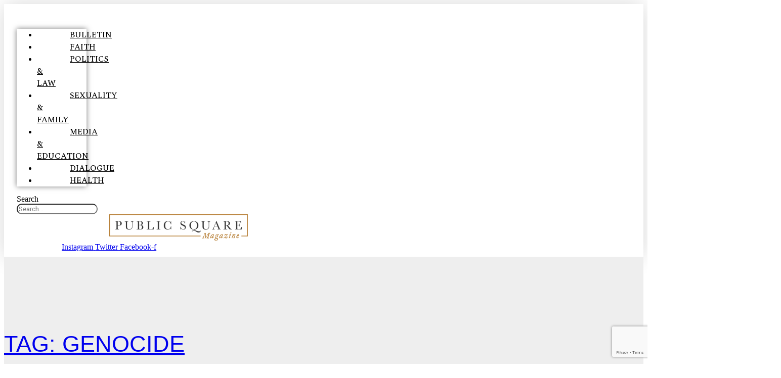

--- FILE ---
content_type: text/html; charset=UTF-8
request_url: https://publicsquaremag.org/tag/genocide/
body_size: 28812
content:
<!DOCTYPE html>
<html lang="en-US">
<head>
	<meta charset="UTF-8">
	<meta name="viewport" content="width=device-width, initial-scale=1.0, viewport-fit=cover" />		<link rel="preconnect" href="https://fonts.gstatic.com" crossorigin /><meta name='robots' content='index, follow, max-image-preview:large, max-snippet:-1, max-video-preview:-1' />

	<!-- This site is optimized with the Yoast SEO plugin v26.7 - https://yoast.com/wordpress/plugins/seo/ -->
	<title>Genocide Archives - Public Square Magazine</title>
	<link rel="canonical" href="https://publicsquaremag.org/tag/genocide/" />
	<meta property="og:locale" content="en_US" />
	<meta property="og:type" content="article" />
	<meta property="og:title" content="Genocide Archives - Public Square Magazine" />
	<meta property="og:url" content="https://publicsquaremag.org/tag/genocide/" />
	<meta property="og:site_name" content="Public Square Magazine" />
	<meta name="twitter:card" content="summary_large_image" />
	<script type="application/ld+json" class="yoast-schema-graph">{"@context":"https://schema.org","@graph":[{"@type":"CollectionPage","@id":"https://publicsquaremag.org/tag/genocide/","url":"https://publicsquaremag.org/tag/genocide/","name":"Genocide Archives - Public Square Magazine","isPartOf":{"@id":"https://publicsquaremag.org/#website"},"primaryImageOfPage":{"@id":"https://publicsquaremag.org/tag/genocide/#primaryimage"},"image":{"@id":"https://publicsquaremag.org/tag/genocide/#primaryimage"},"thumbnailUrl":"https://publicsquaremag.org/wp-content/uploads/2025/10/unnamed-87-1.jpg","breadcrumb":{"@id":"https://publicsquaremag.org/tag/genocide/#breadcrumb"},"inLanguage":"en-US"},{"@type":"ImageObject","inLanguage":"en-US","@id":"https://publicsquaremag.org/tag/genocide/#primaryimage","url":"https://publicsquaremag.org/wp-content/uploads/2025/10/unnamed-87-1.jpg","contentUrl":"https://publicsquaremag.org/wp-content/uploads/2025/10/unnamed-87-1.jpg","width":700,"height":350,"caption":"The Srebrenica genocide memorial in eastern Bosnia & Herzegovina"},{"@type":"BreadcrumbList","@id":"https://publicsquaremag.org/tag/genocide/#breadcrumb","itemListElement":[{"@type":"ListItem","position":1,"name":"Home","item":"https://publicsquaremag.org/"},{"@type":"ListItem","position":2,"name":"Genocide"}]},{"@type":"WebSite","@id":"https://publicsquaremag.org/#website","url":"https://publicsquaremag.org/","name":"Public Square Magazine","description":"","publisher":{"@id":"https://publicsquaremag.org/#organization"},"potentialAction":[{"@type":"SearchAction","target":{"@type":"EntryPoint","urlTemplate":"https://publicsquaremag.org/?s={search_term_string}"},"query-input":{"@type":"PropertyValueSpecification","valueRequired":true,"valueName":"search_term_string"}}],"inLanguage":"en-US"},{"@type":"Organization","@id":"https://publicsquaremag.org/#organization","name":"Public Square Magazine","url":"https://publicsquaremag.org/","logo":{"@type":"ImageObject","inLanguage":"en-US","@id":"https://publicsquaremag.org/#/schema/logo/image/","url":"https://publicsquaremag.org/wp-content/uploads/2023/11/Public-Square-Logo-Primary-WHT-Background-1.png","contentUrl":"https://publicsquaremag.org/wp-content/uploads/2023/11/Public-Square-Logo-Primary-WHT-Background-1.png","width":2195,"height":416,"caption":"Public Square Magazine"},"image":{"@id":"https://publicsquaremag.org/#/schema/logo/image/"}}]}</script>
	<!-- / Yoast SEO plugin. -->


<link rel="alternate" type="application/rss+xml" title="Public Square Magazine &raquo; Feed" href="https://publicsquaremag.org/feed/" />
<link rel="alternate" type="application/rss+xml" title="Public Square Magazine &raquo; Comments Feed" href="https://publicsquaremag.org/comments/feed/" />
<link rel="alternate" type="application/rss+xml" title="Public Square Magazine &raquo; Genocide Tag Feed" href="https://publicsquaremag.org/tag/genocide/feed/" />
<link rel='stylesheet' id='dashicons-css' href='https://publicsquaremag.org/wp-includes/css/dashicons.min.css?ver=6.9' media='all' />
<link rel='stylesheet' id='elusive-css' href='https://publicsquaremag.org/wp-content/plugins/menu-icons/vendor/codeinwp/icon-picker/css/types/elusive.min.css?ver=2.0' media='all' />
<link rel='stylesheet' id='menu-icon-font-awesome-css' href='https://publicsquaremag.org/wp-content/plugins/menu-icons/css/fontawesome/css/all.min.css?ver=5.15.4' media='all' />
<link rel='stylesheet' id='foundation-icons-css' href='https://publicsquaremag.org/wp-content/plugins/menu-icons/vendor/codeinwp/icon-picker/css/types/foundation-icons.min.css?ver=3.0' media='all' />
<link rel='stylesheet' id='genericons-css' href='https://publicsquaremag.org/wp-content/plugins/menu-icons/vendor/codeinwp/icon-picker/css/types/genericons.min.css?ver=3.4' media='all' />
<link rel='stylesheet' id='menu-icons-extra-css' href='https://publicsquaremag.org/wp-content/plugins/menu-icons/css/extra.min.css?ver=0.13.20' media='all' />
<style id='wp-emoji-styles-inline-css'>

	img.wp-smiley, img.emoji {
		display: inline !important;
		border: none !important;
		box-shadow: none !important;
		height: 1em !important;
		width: 1em !important;
		margin: 0 0.07em !important;
		vertical-align: -0.1em !important;
		background: none !important;
		padding: 0 !important;
	}
/*# sourceURL=wp-emoji-styles-inline-css */
</style>
<link rel='stylesheet' id='wp-block-library-css' href='https://publicsquaremag.org/wp-includes/css/dist/block-library/style.min.css?ver=6.9' media='all' />
<style id='classic-theme-styles-inline-css'>
/*! This file is auto-generated */
.wp-block-button__link{color:#fff;background-color:#32373c;border-radius:9999px;box-shadow:none;text-decoration:none;padding:calc(.667em + 2px) calc(1.333em + 2px);font-size:1.125em}.wp-block-file__button{background:#32373c;color:#fff;text-decoration:none}
/*# sourceURL=/wp-includes/css/classic-themes.min.css */
</style>
<style id='co-authors-plus-coauthors-style-inline-css'>
.wp-block-co-authors-plus-coauthors.is-layout-flow [class*=wp-block-co-authors-plus]{display:inline}

/*# sourceURL=https://publicsquaremag.org/wp-content/plugins/co-authors-plus/build/blocks/block-coauthors/style-index.css */
</style>
<style id='co-authors-plus-avatar-style-inline-css'>
.wp-block-co-authors-plus-avatar :where(img){height:auto;max-width:100%;vertical-align:bottom}.wp-block-co-authors-plus-coauthors.is-layout-flow .wp-block-co-authors-plus-avatar :where(img){vertical-align:middle}.wp-block-co-authors-plus-avatar:is(.alignleft,.alignright){display:table}.wp-block-co-authors-plus-avatar.aligncenter{display:table;margin-inline:auto}

/*# sourceURL=https://publicsquaremag.org/wp-content/plugins/co-authors-plus/build/blocks/block-coauthor-avatar/style-index.css */
</style>
<style id='co-authors-plus-image-style-inline-css'>
.wp-block-co-authors-plus-image{margin-bottom:0}.wp-block-co-authors-plus-image :where(img){height:auto;max-width:100%;vertical-align:bottom}.wp-block-co-authors-plus-coauthors.is-layout-flow .wp-block-co-authors-plus-image :where(img){vertical-align:middle}.wp-block-co-authors-plus-image:is(.alignfull,.alignwide) :where(img){width:100%}.wp-block-co-authors-plus-image:is(.alignleft,.alignright){display:table}.wp-block-co-authors-plus-image.aligncenter{display:table;margin-inline:auto}

/*# sourceURL=https://publicsquaremag.org/wp-content/plugins/co-authors-plus/build/blocks/block-coauthor-image/style-index.css */
</style>
<style id='pdfemb-pdf-embedder-viewer-style-inline-css'>
.wp-block-pdfemb-pdf-embedder-viewer{max-width:none}

/*# sourceURL=https://publicsquaremag.org/wp-content/plugins/pdf-embedder/block/build/style-index.css */
</style>
<style id='global-styles-inline-css'>
:root{--wp--preset--aspect-ratio--square: 1;--wp--preset--aspect-ratio--4-3: 4/3;--wp--preset--aspect-ratio--3-4: 3/4;--wp--preset--aspect-ratio--3-2: 3/2;--wp--preset--aspect-ratio--2-3: 2/3;--wp--preset--aspect-ratio--16-9: 16/9;--wp--preset--aspect-ratio--9-16: 9/16;--wp--preset--color--black: #000000;--wp--preset--color--cyan-bluish-gray: #abb8c3;--wp--preset--color--white: #ffffff;--wp--preset--color--pale-pink: #f78da7;--wp--preset--color--vivid-red: #cf2e2e;--wp--preset--color--luminous-vivid-orange: #ff6900;--wp--preset--color--luminous-vivid-amber: #fcb900;--wp--preset--color--light-green-cyan: #7bdcb5;--wp--preset--color--vivid-green-cyan: #00d084;--wp--preset--color--pale-cyan-blue: #8ed1fc;--wp--preset--color--vivid-cyan-blue: #0693e3;--wp--preset--color--vivid-purple: #9b51e0;--wp--preset--gradient--vivid-cyan-blue-to-vivid-purple: linear-gradient(135deg,rgb(6,147,227) 0%,rgb(155,81,224) 100%);--wp--preset--gradient--light-green-cyan-to-vivid-green-cyan: linear-gradient(135deg,rgb(122,220,180) 0%,rgb(0,208,130) 100%);--wp--preset--gradient--luminous-vivid-amber-to-luminous-vivid-orange: linear-gradient(135deg,rgb(252,185,0) 0%,rgb(255,105,0) 100%);--wp--preset--gradient--luminous-vivid-orange-to-vivid-red: linear-gradient(135deg,rgb(255,105,0) 0%,rgb(207,46,46) 100%);--wp--preset--gradient--very-light-gray-to-cyan-bluish-gray: linear-gradient(135deg,rgb(238,238,238) 0%,rgb(169,184,195) 100%);--wp--preset--gradient--cool-to-warm-spectrum: linear-gradient(135deg,rgb(74,234,220) 0%,rgb(151,120,209) 20%,rgb(207,42,186) 40%,rgb(238,44,130) 60%,rgb(251,105,98) 80%,rgb(254,248,76) 100%);--wp--preset--gradient--blush-light-purple: linear-gradient(135deg,rgb(255,206,236) 0%,rgb(152,150,240) 100%);--wp--preset--gradient--blush-bordeaux: linear-gradient(135deg,rgb(254,205,165) 0%,rgb(254,45,45) 50%,rgb(107,0,62) 100%);--wp--preset--gradient--luminous-dusk: linear-gradient(135deg,rgb(255,203,112) 0%,rgb(199,81,192) 50%,rgb(65,88,208) 100%);--wp--preset--gradient--pale-ocean: linear-gradient(135deg,rgb(255,245,203) 0%,rgb(182,227,212) 50%,rgb(51,167,181) 100%);--wp--preset--gradient--electric-grass: linear-gradient(135deg,rgb(202,248,128) 0%,rgb(113,206,126) 100%);--wp--preset--gradient--midnight: linear-gradient(135deg,rgb(2,3,129) 0%,rgb(40,116,252) 100%);--wp--preset--font-size--small: 13px;--wp--preset--font-size--medium: 20px;--wp--preset--font-size--large: 36px;--wp--preset--font-size--x-large: 42px;--wp--preset--spacing--20: 0.44rem;--wp--preset--spacing--30: 0.67rem;--wp--preset--spacing--40: 1rem;--wp--preset--spacing--50: 1.5rem;--wp--preset--spacing--60: 2.25rem;--wp--preset--spacing--70: 3.38rem;--wp--preset--spacing--80: 5.06rem;--wp--preset--shadow--natural: 6px 6px 9px rgba(0, 0, 0, 0.2);--wp--preset--shadow--deep: 12px 12px 50px rgba(0, 0, 0, 0.4);--wp--preset--shadow--sharp: 6px 6px 0px rgba(0, 0, 0, 0.2);--wp--preset--shadow--outlined: 6px 6px 0px -3px rgb(255, 255, 255), 6px 6px rgb(0, 0, 0);--wp--preset--shadow--crisp: 6px 6px 0px rgb(0, 0, 0);}:where(.is-layout-flex){gap: 0.5em;}:where(.is-layout-grid){gap: 0.5em;}body .is-layout-flex{display: flex;}.is-layout-flex{flex-wrap: wrap;align-items: center;}.is-layout-flex > :is(*, div){margin: 0;}body .is-layout-grid{display: grid;}.is-layout-grid > :is(*, div){margin: 0;}:where(.wp-block-columns.is-layout-flex){gap: 2em;}:where(.wp-block-columns.is-layout-grid){gap: 2em;}:where(.wp-block-post-template.is-layout-flex){gap: 1.25em;}:where(.wp-block-post-template.is-layout-grid){gap: 1.25em;}.has-black-color{color: var(--wp--preset--color--black) !important;}.has-cyan-bluish-gray-color{color: var(--wp--preset--color--cyan-bluish-gray) !important;}.has-white-color{color: var(--wp--preset--color--white) !important;}.has-pale-pink-color{color: var(--wp--preset--color--pale-pink) !important;}.has-vivid-red-color{color: var(--wp--preset--color--vivid-red) !important;}.has-luminous-vivid-orange-color{color: var(--wp--preset--color--luminous-vivid-orange) !important;}.has-luminous-vivid-amber-color{color: var(--wp--preset--color--luminous-vivid-amber) !important;}.has-light-green-cyan-color{color: var(--wp--preset--color--light-green-cyan) !important;}.has-vivid-green-cyan-color{color: var(--wp--preset--color--vivid-green-cyan) !important;}.has-pale-cyan-blue-color{color: var(--wp--preset--color--pale-cyan-blue) !important;}.has-vivid-cyan-blue-color{color: var(--wp--preset--color--vivid-cyan-blue) !important;}.has-vivid-purple-color{color: var(--wp--preset--color--vivid-purple) !important;}.has-black-background-color{background-color: var(--wp--preset--color--black) !important;}.has-cyan-bluish-gray-background-color{background-color: var(--wp--preset--color--cyan-bluish-gray) !important;}.has-white-background-color{background-color: var(--wp--preset--color--white) !important;}.has-pale-pink-background-color{background-color: var(--wp--preset--color--pale-pink) !important;}.has-vivid-red-background-color{background-color: var(--wp--preset--color--vivid-red) !important;}.has-luminous-vivid-orange-background-color{background-color: var(--wp--preset--color--luminous-vivid-orange) !important;}.has-luminous-vivid-amber-background-color{background-color: var(--wp--preset--color--luminous-vivid-amber) !important;}.has-light-green-cyan-background-color{background-color: var(--wp--preset--color--light-green-cyan) !important;}.has-vivid-green-cyan-background-color{background-color: var(--wp--preset--color--vivid-green-cyan) !important;}.has-pale-cyan-blue-background-color{background-color: var(--wp--preset--color--pale-cyan-blue) !important;}.has-vivid-cyan-blue-background-color{background-color: var(--wp--preset--color--vivid-cyan-blue) !important;}.has-vivid-purple-background-color{background-color: var(--wp--preset--color--vivid-purple) !important;}.has-black-border-color{border-color: var(--wp--preset--color--black) !important;}.has-cyan-bluish-gray-border-color{border-color: var(--wp--preset--color--cyan-bluish-gray) !important;}.has-white-border-color{border-color: var(--wp--preset--color--white) !important;}.has-pale-pink-border-color{border-color: var(--wp--preset--color--pale-pink) !important;}.has-vivid-red-border-color{border-color: var(--wp--preset--color--vivid-red) !important;}.has-luminous-vivid-orange-border-color{border-color: var(--wp--preset--color--luminous-vivid-orange) !important;}.has-luminous-vivid-amber-border-color{border-color: var(--wp--preset--color--luminous-vivid-amber) !important;}.has-light-green-cyan-border-color{border-color: var(--wp--preset--color--light-green-cyan) !important;}.has-vivid-green-cyan-border-color{border-color: var(--wp--preset--color--vivid-green-cyan) !important;}.has-pale-cyan-blue-border-color{border-color: var(--wp--preset--color--pale-cyan-blue) !important;}.has-vivid-cyan-blue-border-color{border-color: var(--wp--preset--color--vivid-cyan-blue) !important;}.has-vivid-purple-border-color{border-color: var(--wp--preset--color--vivid-purple) !important;}.has-vivid-cyan-blue-to-vivid-purple-gradient-background{background: var(--wp--preset--gradient--vivid-cyan-blue-to-vivid-purple) !important;}.has-light-green-cyan-to-vivid-green-cyan-gradient-background{background: var(--wp--preset--gradient--light-green-cyan-to-vivid-green-cyan) !important;}.has-luminous-vivid-amber-to-luminous-vivid-orange-gradient-background{background: var(--wp--preset--gradient--luminous-vivid-amber-to-luminous-vivid-orange) !important;}.has-luminous-vivid-orange-to-vivid-red-gradient-background{background: var(--wp--preset--gradient--luminous-vivid-orange-to-vivid-red) !important;}.has-very-light-gray-to-cyan-bluish-gray-gradient-background{background: var(--wp--preset--gradient--very-light-gray-to-cyan-bluish-gray) !important;}.has-cool-to-warm-spectrum-gradient-background{background: var(--wp--preset--gradient--cool-to-warm-spectrum) !important;}.has-blush-light-purple-gradient-background{background: var(--wp--preset--gradient--blush-light-purple) !important;}.has-blush-bordeaux-gradient-background{background: var(--wp--preset--gradient--blush-bordeaux) !important;}.has-luminous-dusk-gradient-background{background: var(--wp--preset--gradient--luminous-dusk) !important;}.has-pale-ocean-gradient-background{background: var(--wp--preset--gradient--pale-ocean) !important;}.has-electric-grass-gradient-background{background: var(--wp--preset--gradient--electric-grass) !important;}.has-midnight-gradient-background{background: var(--wp--preset--gradient--midnight) !important;}.has-small-font-size{font-size: var(--wp--preset--font-size--small) !important;}.has-medium-font-size{font-size: var(--wp--preset--font-size--medium) !important;}.has-large-font-size{font-size: var(--wp--preset--font-size--large) !important;}.has-x-large-font-size{font-size: var(--wp--preset--font-size--x-large) !important;}
:where(.wp-block-post-template.is-layout-flex){gap: 1.25em;}:where(.wp-block-post-template.is-layout-grid){gap: 1.25em;}
:where(.wp-block-term-template.is-layout-flex){gap: 1.25em;}:where(.wp-block-term-template.is-layout-grid){gap: 1.25em;}
:where(.wp-block-columns.is-layout-flex){gap: 2em;}:where(.wp-block-columns.is-layout-grid){gap: 2em;}
:root :where(.wp-block-pullquote){font-size: 1.5em;line-height: 1.6;}
/*# sourceURL=global-styles-inline-css */
</style>
<link rel='stylesheet' id='wpautoterms_css-css' href='https://publicsquaremag.org/wp-content/plugins/auto-terms-of-service-and-privacy-policy/css/wpautoterms.css?ver=6.9' media='all' />
<link rel='stylesheet' id='cf7-style-frontend-style-css' href='https://publicsquaremag.org/wp-content/plugins/contact-form-7-style/css/frontend.css?ver=3.1.8' media='all' />
<link rel='stylesheet' id='cf7-style-responsive-style-css' href='https://publicsquaremag.org/wp-content/plugins/contact-form-7-style/css/responsive.css?ver=3.1.8' media='all' />
<link rel='stylesheet' id='contact-form-7-css' href='https://publicsquaremag.org/wp-content/plugins/contact-form-7/includes/css/styles.css?ver=6.1.4' media='all' />
<link rel='stylesheet' id='perfect-pullquotes-styles-css' href='https://publicsquaremag.org/wp-content/plugins/perfect-pullquotes/perfect-pullquotes.css?ver=1.7.5' media='all' />
<link rel='stylesheet' id='price-table-styles-css' href='https://publicsquaremag.org/wp-content/plugins/public-square/public-square.css?ver=1.0.7' media='all' />
<link rel='stylesheet' id='page-account-styles-css' href='https://publicsquaremag.org/wp-content/plugins/public-square/public-square-print.css?ver=1.0.7' media='print' />
<link rel='stylesheet' id='fontawesome-css' href='https://publicsquaremag.org/wp-content/themes/newsmatic/assets/lib/fontawesome/css/all.min.css?ver=5.15.3' media='all' />
<link rel='stylesheet' id='fontawesome-6-css' href='https://publicsquaremag.org/wp-content/themes/newsmatic/assets/lib/fontawesome-6/css/all.min.css?ver=6.5.1' media='all' />
<link rel='stylesheet' id='slick-css' href='https://publicsquaremag.org/wp-content/themes/newsmatic/assets/lib/slick/slick.css?ver=1.8.1' media='all' />
<link rel='stylesheet' id='newsmatic-typo-fonts-css' href='https://publicsquaremag.org/wp-content/fonts/5b4ee5f7ed047ed895ab6eaa6e614914.css' media='all' />
<link rel='stylesheet' id='newsmatic-style-css' href='https://publicsquaremag.org/wp-content/themes/newsmatic/style.css?ver=1.3.18' media='all' />
<style id='newsmatic-style-inline-css'>
body.newsmatic_font_typography{ --newsmatic-global-preset-color-1: #64748b;}
 body.newsmatic_font_typography{ --newsmatic-global-preset-color-2: #27272a;}
 body.newsmatic_font_typography{ --newsmatic-global-preset-color-3: #ef4444;}
 body.newsmatic_font_typography{ --newsmatic-global-preset-color-4: #eab308;}
 body.newsmatic_font_typography{ --newsmatic-global-preset-color-5: #84cc16;}
 body.newsmatic_font_typography{ --newsmatic-global-preset-color-6: #22c55e;}
 body.newsmatic_font_typography{ --newsmatic-global-preset-color-7: #06b6d4;}
 body.newsmatic_font_typography{ --newsmatic-global-preset-color-8: #0284c7;}
 body.newsmatic_font_typography{ --newsmatic-global-preset-color-9: #6366f1;}
 body.newsmatic_font_typography{ --newsmatic-global-preset-color-10: #84cc16;}
 body.newsmatic_font_typography{ --newsmatic-global-preset-color-11: #a855f7;}
 body.newsmatic_font_typography{ --newsmatic-global-preset-color-12: #f43f5e;}
 body.newsmatic_font_typography{ --newsmatic-global-preset-gradient-color-1: linear-gradient( 135deg, #485563 10%, #29323c 100%);}
 body.newsmatic_font_typography{ --newsmatic-global-preset-gradient-color-2: linear-gradient( 135deg, #FF512F 10%, #F09819 100%);}
 body.newsmatic_font_typography{ --newsmatic-global-preset-gradient-color-3: linear-gradient( 135deg, #00416A 10%, #E4E5E6 100%);}
 body.newsmatic_font_typography{ --newsmatic-global-preset-gradient-color-4: linear-gradient( 135deg, #CE9FFC 10%, #7367F0 100%);}
 body.newsmatic_font_typography{ --newsmatic-global-preset-gradient-color-5: linear-gradient( 135deg, #90F7EC 10%, #32CCBC 100%);}
 body.newsmatic_font_typography{ --newsmatic-global-preset-gradient-color-6: linear-gradient( 135deg, #81FBB8 10%, #28C76F 100%);}
 body.newsmatic_font_typography{ --newsmatic-global-preset-gradient-color-7: linear-gradient( 135deg, #EB3349 10%, #F45C43 100%);}
 body.newsmatic_font_typography{ --newsmatic-global-preset-gradient-color-8: linear-gradient( 135deg, #FFF720 10%, #3CD500 100%);}
 body.newsmatic_font_typography{ --newsmatic-global-preset-gradient-color-9: linear-gradient( 135deg, #FF96F9 10%, #C32BAC 100%);}
 body.newsmatic_font_typography{ --newsmatic-global-preset-gradient-color-10: linear-gradient( 135deg, #69FF97 10%, #00E4FF 100%);}
 body.newsmatic_font_typography{ --newsmatic-global-preset-gradient-color-11: linear-gradient( 135deg, #3C8CE7 10%, #00EAFF 100%);}
 body.newsmatic_font_typography{ --newsmatic-global-preset-gradient-color-12: linear-gradient( 135deg, #FF7AF5 10%, #513162 100%);}
 body.newsmatic_font_typography{ --theme-block-top-border-color: var( --newsmatic-global-preset-color-1 );}
.newsmatic_font_typography { --header-padding: 35px;} .newsmatic_font_typography { --header-padding-tablet: 30px;} .newsmatic_font_typography { --header-padding-smartphone: 30px;}.newsmatic_main_body .site-header.layout--default .top-header{ background: #1b8415}.newsmatic_font_typography .header-custom-button{ background: linear-gradient(135deg,rgb(178,7,29) 0%,rgb(1,1,1) 100%)}.newsmatic_font_typography .header-custom-button:hover{ background: #b2071d}.newsmatic_font_typography { --site-title-family : Roboto; }
.newsmatic_font_typography { --site-title-weight : 700; }
.newsmatic_font_typography { --site-title-texttransform : capitalize; }
.newsmatic_font_typography { --site-title-textdecoration : none; }
.newsmatic_font_typography { --site-title-size : 45px; }
.newsmatic_font_typography { --site-title-size-tab : 43px; }
.newsmatic_font_typography { --site-title-size-mobile : 40px; }
.newsmatic_font_typography { --site-title-lineheight : 45px; }
.newsmatic_font_typography { --site-title-lineheight-tab : 42px; }
.newsmatic_font_typography { --site-title-lineheight-mobile : 40px; }
.newsmatic_font_typography { --site-title-letterspacing : 0px; }
.newsmatic_font_typography { --site-title-letterspacing-tab : 0px; }
.newsmatic_font_typography { --site-title-letterspacing-mobile : 0px; }
.newsmatic_font_typography { --site-tagline-family : Roboto; }
.newsmatic_font_typography { --site-tagline-weight : 400; }
.newsmatic_font_typography { --site-tagline-texttransform : capitalize; }
.newsmatic_font_typography { --site-tagline-textdecoration : none; }
.newsmatic_font_typography { --site-tagline-size : 16px; }
.newsmatic_font_typography { --site-tagline-size-tab : 16px; }
.newsmatic_font_typography { --site-tagline-size-mobile : 16px; }
.newsmatic_font_typography { --site-tagline-lineheight : 26px; }
.newsmatic_font_typography { --site-tagline-lineheight-tab : 26px; }
.newsmatic_font_typography { --site-tagline-lineheight-mobile : 16px; }
.newsmatic_font_typography { --site-tagline-letterspacing : 0px; }
.newsmatic_font_typography { --site-tagline-letterspacing-tab : 0px; }
.newsmatic_font_typography { --site-tagline-letterspacing-mobile : 0px; }
body .site-branding img.custom-logo{ width: 300px; }@media(max-width: 940px) { body .site-branding img.custom-logo{ width: 200px; } }
@media(max-width: 610px) { body .site-branding img.custom-logo{ width: 200px; } }
.newsmatic_font_typography  { --sidebar-toggle-color: #525252;}.newsmatic_font_typography  { --sidebar-toggle-color-hover : #1B8415; }.newsmatic_font_typography  { --search-color: #525252;}.newsmatic_font_typography  { --search-color-hover : #1B8415; }.newsmatic_main_body { --site-bk-color: #ffffff}.newsmatic_font_typography  { --move-to-top-background-color: #1B8415;}.newsmatic_font_typography  { --move-to-top-background-color-hover : #1B8415; }.newsmatic_font_typography  { --move-to-top-color: #fff;}.newsmatic_font_typography  { --move-to-top-color-hover : #fff; }@media(max-width: 610px) { .ads-banner{ display : block;} }body #newsmatic-scroll-to-top.show{ display : none;}@media(max-width: 940px) and (min-width:611px) { body #newsmatic-scroll-to-top.show{ display : none;} }@media(max-width: 610px) { body #newsmatic-scroll-to-top.show{ display : none;} }body .site-header.layout--default .menu-section .row{ border-top: 1px none #1B8415;}body .site-footer.dark_bk{ border-top: 5px solid #1B8415;}.newsmatic_font_typography  { --custom-btn-color: #ffffff;}.newsmatic_font_typography  { --custom-btn-color-hover : #ffffff; } body.newsmatic_main_body{ --theme-color-red: #b57c31;} body.newsmatic_dark_mode{ --theme-color-red: #b57c31;}body .post-categories .cat-item.cat-492 { background-color : #b57c31} body .newsmatic-category-no-bk .post-categories .cat-item.cat-492 a  { color : #b57c31} body.single .post-categories .cat-item.cat-492 { background-color : #b57c31} body .post-categories .cat-item.cat-656 { background-color : #b57c31} body .newsmatic-category-no-bk .post-categories .cat-item.cat-656 a  { color : #b57c31} body.single .post-categories .cat-item.cat-656 { background-color : #b57c31} body .post-categories .cat-item.cat-1973 { background-color : #1B8415} body .newsmatic-category-no-bk .post-categories .cat-item.cat-1973 a  { color : #1B8415} body.single .post-categories .cat-item.cat-1973 { background-color : #1B8415} body .post-categories .cat-item.cat-2029 { background-color : #1B8415} body .newsmatic-category-no-bk .post-categories .cat-item.cat-2029 a  { color : #1B8415} body.single .post-categories .cat-item.cat-2029 { background-color : #1B8415} body .post-categories .cat-item.cat-870 { background-color : #b57c31} body .newsmatic-category-no-bk .post-categories .cat-item.cat-870 a  { color : #b57c31} body.single .post-categories .cat-item.cat-870 { background-color : #b57c31} body .post-categories .cat-item.cat-716 { background-color : #b57c31} body .newsmatic-category-no-bk .post-categories .cat-item.cat-716 a  { color : #b57c31} body.single .post-categories .cat-item.cat-716 { background-color : #b57c31} body .post-categories .cat-item.cat-476 { background-color : #b57c31} body .newsmatic-category-no-bk .post-categories .cat-item.cat-476 a  { color : #b57c31} body.single .post-categories .cat-item.cat-476 { background-color : #b57c31} body .post-categories .cat-item.cat-2063 { background-color : #1B8415} body .newsmatic-category-no-bk .post-categories .cat-item.cat-2063 a  { color : #1B8415} body.single .post-categories .cat-item.cat-2063 { background-color : #1B8415} body .post-categories .cat-item.cat-478 { background-color : #b57c31} body .newsmatic-category-no-bk .post-categories .cat-item.cat-478 a  { color : #b57c31} body.single .post-categories .cat-item.cat-478 { background-color : #b57c31} body .post-categories .cat-item.cat-8 { background-color : #b57c31} body .newsmatic-category-no-bk .post-categories .cat-item.cat-8 a  { color : #b57c31} body.single .post-categories .cat-item.cat-8 { background-color : #b57c31} body .post-categories .cat-item.cat-32 { background-color : #b57c31} body .newsmatic-category-no-bk .post-categories .cat-item.cat-32 a  { color : #b57c31} body.single .post-categories .cat-item.cat-32 { background-color : #b57c31} body .post-categories .cat-item.cat-472 { background-color : #b57c31} body .newsmatic-category-no-bk .post-categories .cat-item.cat-472 a  { color : #b57c31} body.single .post-categories .cat-item.cat-472 { background-color : #b57c31} body .post-categories .cat-item.cat-22 { background-color : #b57c31} body .newsmatic-category-no-bk .post-categories .cat-item.cat-22 a  { color : #b57c31} body.single .post-categories .cat-item.cat-22 { background-color : #b57c31} body .post-categories .cat-item.cat-496 { background-color : #b57c31} body .newsmatic-category-no-bk .post-categories .cat-item.cat-496 a  { color : #b57c31} body.single .post-categories .cat-item.cat-496 { background-color : #b57c31} body .post-categories .cat-item.cat-489 { background-color : #b57c31} body .newsmatic-category-no-bk .post-categories .cat-item.cat-489 a  { color : #b57c31} body.single .post-categories .cat-item.cat-489 { background-color : #b57c31} body .post-categories .cat-item.cat-15 { background-color : #b57c31} body .newsmatic-category-no-bk .post-categories .cat-item.cat-15 a  { color : #b57c31} body.single .post-categories .cat-item.cat-15 { background-color : #b57c31} body .post-categories .cat-item.cat-33 { background-color : #b57c31} body .newsmatic-category-no-bk .post-categories .cat-item.cat-33 a  { color : #b57c31} body.single .post-categories .cat-item.cat-33 { background-color : #b57c31} body .post-categories .cat-item.cat-468 { background-color : #b57c31} body .newsmatic-category-no-bk .post-categories .cat-item.cat-468 a  { color : #b57c31} body.single .post-categories .cat-item.cat-468 { background-color : #b57c31} body .post-categories .cat-item.cat-481 { background-color : #b57c31} body .newsmatic-category-no-bk .post-categories .cat-item.cat-481 a  { color : #b57c31} body.single .post-categories .cat-item.cat-481 { background-color : #b57c31} body .post-categories .cat-item.cat-28 { background-color : #b57c31} body .newsmatic-category-no-bk .post-categories .cat-item.cat-28 a  { color : #b57c31} body.single .post-categories .cat-item.cat-28 { background-color : #b57c31} body .post-categories .cat-item.cat-2112 { background-color : #1B8415} body .newsmatic-category-no-bk .post-categories .cat-item.cat-2112 a  { color : #1B8415} body.single .post-categories .cat-item.cat-2112 { background-color : #1B8415} body .post-categories .cat-item.cat-38 { background-color : #b57c31} body .newsmatic-category-no-bk .post-categories .cat-item.cat-38 a  { color : #b57c31} body.single .post-categories .cat-item.cat-38 { background-color : #b57c31} body .post-categories .cat-item.cat-490 { background-color : #b57c31} body .newsmatic-category-no-bk .post-categories .cat-item.cat-490 a  { color : #b57c31} body.single .post-categories .cat-item.cat-490 { background-color : #b57c31} body .post-categories .cat-item.cat-483 { background-color : #b57c31} body .newsmatic-category-no-bk .post-categories .cat-item.cat-483 a  { color : #b57c31} body.single .post-categories .cat-item.cat-483 { background-color : #b57c31} body .post-categories .cat-item.cat-475 { background-color : #b57c31} body .newsmatic-category-no-bk .post-categories .cat-item.cat-475 a  { color : #b57c31} body.single .post-categories .cat-item.cat-475 { background-color : #b57c31} body .post-categories .cat-item.cat-473 { background-color : #b57c31} body .newsmatic-category-no-bk .post-categories .cat-item.cat-473 a  { color : #b57c31} body.single .post-categories .cat-item.cat-473 { background-color : #b57c31} body .post-categories .cat-item.cat-502 { background-color : #b57c31} body .newsmatic-category-no-bk .post-categories .cat-item.cat-502 a  { color : #b57c31} body.single .post-categories .cat-item.cat-502 { background-color : #b57c31} body .post-categories .cat-item.cat-477 { background-color : #b57c31} body .newsmatic-category-no-bk .post-categories .cat-item.cat-477 a  { color : #b57c31} body.single .post-categories .cat-item.cat-477 { background-color : #b57c31} body .post-categories .cat-item.cat-485 { background-color : #b57c31} body .newsmatic-category-no-bk .post-categories .cat-item.cat-485 a  { color : #b57c31} body.single .post-categories .cat-item.cat-485 { background-color : #b57c31} body .post-categories .cat-item.cat-479 { background-color : #b57c31} body .newsmatic-category-no-bk .post-categories .cat-item.cat-479 a  { color : #b57c31} body.single .post-categories .cat-item.cat-479 { background-color : #b57c31} body .post-categories .cat-item.cat-491 { background-color : #b57c31} body .newsmatic-category-no-bk .post-categories .cat-item.cat-491 a  { color : #b57c31} body.single .post-categories .cat-item.cat-491 { background-color : #b57c31} body .post-categories .cat-item.cat-471 { background-color : #b57c31} body .newsmatic-category-no-bk .post-categories .cat-item.cat-471 a  { color : #b57c31} body.single .post-categories .cat-item.cat-471 { background-color : #b57c31} body .post-categories .cat-item.cat-504 { background-color : #b57c31} body .newsmatic-category-no-bk .post-categories .cat-item.cat-504 a  { color : #b57c31} body.single .post-categories .cat-item.cat-504 { background-color : #b57c31} body .post-categories .cat-item.cat-493 { background-color : #b57c31} body .newsmatic-category-no-bk .post-categories .cat-item.cat-493 a  { color : #b57c31} body.single .post-categories .cat-item.cat-493 { background-color : #b57c31} body .post-categories .cat-item.cat-503 { background-color : #b57c31} body .newsmatic-category-no-bk .post-categories .cat-item.cat-503 a  { color : #b57c31} body.single .post-categories .cat-item.cat-503 { background-color : #b57c31} body .post-categories .cat-item.cat-482 { background-color : #b57c31} body .newsmatic-category-no-bk .post-categories .cat-item.cat-482 a  { color : #b57c31} body.single .post-categories .cat-item.cat-482 { background-color : #b57c31} body .post-categories .cat-item.cat-499 { background-color : #b57c31} body .newsmatic-category-no-bk .post-categories .cat-item.cat-499 a  { color : #b57c31} body.single .post-categories .cat-item.cat-499 { background-color : #b57c31} body .post-categories .cat-item.cat-487 { background-color : #b57c31} body .newsmatic-category-no-bk .post-categories .cat-item.cat-487 a  { color : #b57c31} body.single .post-categories .cat-item.cat-487 { background-color : #b57c31} body .post-categories .cat-item.cat-486 { background-color : #b57c31} body .newsmatic-category-no-bk .post-categories .cat-item.cat-486 a  { color : #b57c31} body.single .post-categories .cat-item.cat-486 { background-color : #b57c31} body .post-categories .cat-item.cat-470 { background-color : #b57c31} body .newsmatic-category-no-bk .post-categories .cat-item.cat-470 a  { color : #b57c31} body.single .post-categories .cat-item.cat-470 { background-color : #b57c31} body .post-categories .cat-item.cat-495 { background-color : #b57c31} body .newsmatic-category-no-bk .post-categories .cat-item.cat-495 a  { color : #b57c31} body.single .post-categories .cat-item.cat-495 { background-color : #b57c31} body .post-categories .cat-item.cat-2038 { background-color : #1B8415} body .newsmatic-category-no-bk .post-categories .cat-item.cat-2038 a  { color : #1B8415} body.single .post-categories .cat-item.cat-2038 { background-color : #1B8415} body .post-categories .cat-item.cat-31 { background-color : #b57c31} body .newsmatic-category-no-bk .post-categories .cat-item.cat-31 a  { color : #b57c31} body.single .post-categories .cat-item.cat-31 { background-color : #b57c31} body .post-categories .cat-item.cat-1878 { background-color : #1B8415} body .newsmatic-category-no-bk .post-categories .cat-item.cat-1878 a  { color : #1B8415} body.single .post-categories .cat-item.cat-1878 { background-color : #1B8415} body .post-categories .cat-item.cat-30 { background-color : #b57c31} body .newsmatic-category-no-bk .post-categories .cat-item.cat-30 a  { color : #b57c31} body.single .post-categories .cat-item.cat-30 { background-color : #b57c31} body .post-categories .cat-item.cat-500 { background-color : #b57c31} body .newsmatic-category-no-bk .post-categories .cat-item.cat-500 a  { color : #b57c31} body.single .post-categories .cat-item.cat-500 { background-color : #b57c31} body .post-categories .cat-item.cat-717 { background-color : #b57c31} body .newsmatic-category-no-bk .post-categories .cat-item.cat-717 a  { color : #b57c31} body.single .post-categories .cat-item.cat-717 { background-color : #b57c31} body .post-categories .cat-item.cat-497 { background-color : #b57c31} body .newsmatic-category-no-bk .post-categories .cat-item.cat-497 a  { color : #b57c31} body.single .post-categories .cat-item.cat-497 { background-color : #b57c31} body .post-categories .cat-item.cat-484 { background-color : #b57c31} body .newsmatic-category-no-bk .post-categories .cat-item.cat-484 a  { color : #b57c31} body.single .post-categories .cat-item.cat-484 { background-color : #b57c31} body .post-categories .cat-item.cat-469 { background-color : #b57c31} body .newsmatic-category-no-bk .post-categories .cat-item.cat-469 a  { color : #b57c31} body.single .post-categories .cat-item.cat-469 { background-color : #b57c31} body .post-categories .cat-item.cat-501 { background-color : #b57c31} body .newsmatic-category-no-bk .post-categories .cat-item.cat-501 a  { color : #b57c31} body.single .post-categories .cat-item.cat-501 { background-color : #b57c31} body .post-categories .cat-item.cat-494 { background-color : #b57c31} body .newsmatic-category-no-bk .post-categories .cat-item.cat-494 a  { color : #b57c31} body.single .post-categories .cat-item.cat-494 { background-color : #b57c31} body .post-categories .cat-item.cat-2015 { background-color : #1B8415} body .newsmatic-category-no-bk .post-categories .cat-item.cat-2015 a  { color : #1B8415} body.single .post-categories .cat-item.cat-2015 { background-color : #1B8415} body .post-categories .cat-item.cat-488 { background-color : #b57c31} body .newsmatic-category-no-bk .post-categories .cat-item.cat-488 a  { color : #b57c31} body.single .post-categories .cat-item.cat-488 { background-color : #b57c31} body .post-categories .cat-item.cat-1896 { background-color : #1B8415} body .newsmatic-category-no-bk .post-categories .cat-item.cat-1896 a  { color : #1B8415} body.single .post-categories .cat-item.cat-1896 { background-color : #1B8415} body .post-categories .cat-item.cat-474 { background-color : #b57c31} body .newsmatic-category-no-bk .post-categories .cat-item.cat-474 a  { color : #b57c31} body.single .post-categories .cat-item.cat-474 { background-color : #b57c31} body .post-categories .cat-item.cat-29 { background-color : #b57c31} body .newsmatic-category-no-bk .post-categories .cat-item.cat-29 a  { color : #b57c31} body.single .post-categories .cat-item.cat-29 { background-color : #b57c31} body .post-categories .cat-item.cat-498 { background-color : #b57c31} body .newsmatic-category-no-bk .post-categories .cat-item.cat-498 a  { color : #b57c31} body.single .post-categories .cat-item.cat-498 { background-color : #b57c31} body .post-categories .cat-item.cat-34 { background-color : #b57c31} body .newsmatic-category-no-bk .post-categories .cat-item.cat-34 a  { color : #b57c31} body.single .post-categories .cat-item.cat-34 { background-color : #b57c31} body .post-categories .cat-item.cat-480 { background-color : #b57c31} body .newsmatic-category-no-bk .post-categories .cat-item.cat-480 a  { color : #b57c31} body.single .post-categories .cat-item.cat-480 { background-color : #b57c31} body .post-categories .cat-item.cat-1 { background-color : #b57c31} body .newsmatic-category-no-bk .post-categories .cat-item.cat-1 a  { color : #b57c31} body.single .post-categories .cat-item.cat-1 { background-color : #b57c31} body .post-categories .cat-item.cat-1340 { background-color : #b57c31} body .newsmatic-category-no-bk .post-categories .cat-item.cat-1340 a  { color : #b57c31} body.single .post-categories .cat-item.cat-1340 { background-color : #b57c31} body .post-categories .cat-item.cat-1341 { background-color : #b57c31} body .newsmatic-category-no-bk .post-categories .cat-item.cat-1341 a  { color : #b57c31} body.single .post-categories .cat-item.cat-1341 { background-color : #b57c31}  #main-banner-section .main-banner-slider figure.post-thumb { border-radius: 0px; } #main-banner-section .main-banner-slider .post-element{ border-radius: 0px;}
 @media (max-width: 769px){ #main-banner-section .main-banner-slider figure.post-thumb { border-radius: 0px; } #main-banner-section .main-banner-slider .post-element { border-radius: 0px; } }
 @media (max-width: 548px){ #main-banner-section .main-banner-slider figure.post-thumb  { border-radius: 0px; } #main-banner-section .main-banner-slider .post-element { border-radius: 0px; } }
 #main-banner-section .main-banner-trailing-posts figure.post-thumb, #main-banner-section .banner-trailing-posts figure.post-thumb { border-radius: 0px } #main-banner-section .banner-trailing-posts .post-element { border-radius: 0px;}
 @media (max-width: 769px){ #main-banner-section .main-banner-trailing-posts figure.post-thumb,
				#main-banner-section .banner-trailing-posts figure.post-thumb { border-radius: 0px } #main-banner-section .banner-trailing-posts .post-element { border-radius: 0px;} }
 @media (max-width: 548px){ #main-banner-section .main-banner-trailing-posts figure.post-thumb,
				#main-banner-section .banner-trailing-posts figure.post-thumb  { border-radius: 0px  } #main-banner-section .banner-trailing-posts .post-element { border-radius: 0px;} }
 main.site-main .primary-content article figure.post-thumb-wrap { padding-bottom: calc( 0.25 * 100% ) }
 @media (max-width: 769px){ main.site-main .primary-content article figure.post-thumb-wrap { padding-bottom: calc( 0.4 * 100% ) } }
 @media (max-width: 548px){ main.site-main .primary-content article figure.post-thumb-wrap { padding-bottom: calc( 0.4 * 100% ) } }
 main.site-main .primary-content article figure.post-thumb-wrap { border-radius: 0px}
 @media (max-width: 769px){ main.site-main .primary-content article figure.post-thumb-wrap { border-radius: 0px } }
 @media (max-width: 548px){ main.site-main .primary-content article figure.post-thumb-wrap { border-radius: 0px  } }
#block--1700146872643o article figure.post-thumb-wrap { padding-bottom: calc( 0.6 * 100% ) }
 @media (max-width: 769px){ #block--1700146872643o article figure.post-thumb-wrap { padding-bottom: calc( 0.8 * 100% ) } }
 @media (max-width: 548px){ #block--1700146872643o article figure.post-thumb-wrap { padding-bottom: calc( 0.6 * 100% ) }}
#block--1700146872643o article figure.post-thumb-wrap { border-radius: 0px }
 @media (max-width: 769px){ #block--1700146872643o article figure.post-thumb-wrap { border-radius: 0px } }
 @media (max-width: 548px){ #block--1700146872643o article figure.post-thumb-wrap { border-radius: 0px } }
#block--1700146872646h article figure.post-thumb-wrap { padding-bottom: calc( 0.6 * 100% ) }
 @media (max-width: 769px){ #block--1700146872646h article figure.post-thumb-wrap { padding-bottom: calc( 0.8 * 100% ) } }
 @media (max-width: 548px){ #block--1700146872646h article figure.post-thumb-wrap { padding-bottom: calc( 0.6 * 100% ) }}
#block--1700146872646h article figure.post-thumb-wrap { border-radius: 0px }
 @media (max-width: 769px){ #block--1700146872646h article figure.post-thumb-wrap { border-radius: 0px } }
 @media (max-width: 548px){ #block--1700146872646h article figure.post-thumb-wrap { border-radius: 0px } }
#block--1700146872647j article figure.post-thumb-wrap { padding-bottom: calc( 0.25 * 100% ) }
 @media (max-width: 769px){ #block--1700146872647j article figure.post-thumb-wrap { padding-bottom: calc( 0.25 * 100% ) } }
 @media (max-width: 548px){ #block--1700146872647j article figure.post-thumb-wrap { padding-bottom: calc( 0.25 * 100% ) }}
#block--1700146872647j article figure.post-thumb-wrap { border-radius: 0px }
 @media (max-width: 769px){ #block--1700146872647j article figure.post-thumb-wrap { border-radius: 0px } }
 @media (max-width: 548px){ #block--1700146872647j article figure.post-thumb-wrap { border-radius: 0px } }
#block--1700146872648i article figure.post-thumb-wrap { padding-bottom: calc( 0.6 * 100% ) }
 @media (max-width: 769px){ #block--1700146872648i article figure.post-thumb-wrap { padding-bottom: calc( 0.8 * 100% ) } }
 @media (max-width: 548px){ #block--1700146872648i article figure.post-thumb-wrap { padding-bottom: calc( 0.6 * 100% ) }}
#block--1700146872648i article figure.post-thumb-wrap { border-radius: 0px }
 @media (max-width: 769px){ #block--1700146872648i article figure.post-thumb-wrap { border-radius: 0px } }
 @media (max-width: 548px){ #block--1700146872648i article figure.post-thumb-wrap { border-radius: 0px } }
/*# sourceURL=newsmatic-style-inline-css */
</style>
<link rel='stylesheet' id='newsmatic-main-style-css' href='https://publicsquaremag.org/wp-content/themes/newsmatic/assets/css/main.css?ver=1.3.18' media='all' />
<link rel='stylesheet' id='newsmatic-loader-style-css' href='https://publicsquaremag.org/wp-content/themes/newsmatic/assets/css/loader.css?ver=1.3.18' media='all' />
<link rel='stylesheet' id='newsmatic-responsive-style-css' href='https://publicsquaremag.org/wp-content/themes/newsmatic/assets/css/responsive.css?ver=1.3.18' media='all' />
<link rel='stylesheet' id='wpdreams-asl-basic-css' href='https://publicsquaremag.org/wp-content/plugins/ajax-search-lite/css/style.basic.css?ver=4.13.4' media='all' />
<style id='wpdreams-asl-basic-inline-css'>

					div[id*='ajaxsearchlitesettings'].searchsettings .asl_option_inner label {
						font-size: 0px !important;
						color: rgba(0, 0, 0, 0);
					}
					div[id*='ajaxsearchlitesettings'].searchsettings .asl_option_inner label:after {
						font-size: 11px !important;
						position: absolute;
						top: 0;
						left: 0;
						z-index: 1;
					}
					.asl_w_container {
						width: 100%;
						margin: 0px 0px 0px 0px;
						min-width: 200px;
					}
					div[id*='ajaxsearchlite'].asl_m {
						width: 100%;
					}
					div[id*='ajaxsearchliteres'].wpdreams_asl_results div.resdrg span.highlighted {
						font-weight: bold;
						color: rgba(217, 49, 43, 1);
						background-color: rgba(238, 238, 238, 1);
					}
					div[id*='ajaxsearchliteres'].wpdreams_asl_results .results img.asl_image {
						width: 70px;
						height: 70px;
						object-fit: cover;
					}
					div[id*='ajaxsearchlite'].asl_r .results {
						max-height: none;
					}
					div[id*='ajaxsearchlite'].asl_r {
						position: absolute;
					}
				
						div.asl_r.asl_w.vertical .results .item::after {
							display: block;
							position: absolute;
							bottom: 0;
							content: '';
							height: 1px;
							width: 100%;
							background: #D8D8D8;
						}
						div.asl_r.asl_w.vertical .results .item.asl_last_item::after {
							display: none;
						}
					
/*# sourceURL=wpdreams-asl-basic-inline-css */
</style>
<link rel='stylesheet' id='wpdreams-asl-instance-css' href='https://publicsquaremag.org/wp-content/plugins/ajax-search-lite/css/style-underline.css?ver=4.13.4' media='all' />
<link rel='stylesheet' id='elementor-frontend-css' href='https://publicsquaremag.org/wp-content/plugins/elementor/assets/css/frontend.min.css?ver=3.34.1' media='all' />
<style id='elementor-frontend-inline-css'>
.elementor-kit-23783{--e-global-color-primary:#6EC1E4;--e-global-color-secondary:#54595F;--e-global-color-text:#7A7A7A;--e-global-color-accent:#B57B30;--e-global-typography-primary-font-family:"Georgia";--e-global-typography-primary-font-weight:700;--e-global-typography-secondary-font-family:"Roboto Slab";--e-global-typography-secondary-font-weight:400;--e-global-typography-text-font-family:"Roboto";--e-global-typography-text-font-weight:400;--e-global-typography-accent-font-family:"Roboto";--e-global-typography-accent-font-weight:500;background-color:#FFFFFF;}.elementor-kit-23783 e-page-transition{background-color:#FFBC7D;}.elementor-section.elementor-section-boxed > .elementor-container{max-width:1140px;}.e-con{--container-max-width:1140px;}.elementor-widget:not(:last-child){margin-block-end:20px;}.elementor-element{--widgets-spacing:20px 20px;--widgets-spacing-row:20px;--widgets-spacing-column:20px;}{}h1.entry-title{display:var(--page-title-display);}@media(max-width:1024px){.elementor-section.elementor-section-boxed > .elementor-container{max-width:1024px;}.e-con{--container-max-width:1024px;}}@media(max-width:767px){.elementor-section.elementor-section-boxed > .elementor-container{max-width:767px;}.e-con{--container-max-width:767px;}}
.elementor-23848 .elementor-element.elementor-element-19c9c2e > .elementor-container > .elementor-column > .elementor-widget-wrap{align-content:center;align-items:center;}.elementor-23848 .elementor-element.elementor-element-19c9c2e:not(.elementor-motion-effects-element-type-background), .elementor-23848 .elementor-element.elementor-element-19c9c2e > .elementor-motion-effects-container > .elementor-motion-effects-layer{background-color:#FFFFFF;}.elementor-23848 .elementor-element.elementor-element-19c9c2e{box-shadow:0px 0px 40px 0px rgba(0,0,0,0.16);transition:background 0.3s, border 0.3s, border-radius 0.3s, box-shadow 0.3s;margin-top:0px;margin-bottom:0px;padding:10px 25px 10px 25px;}.elementor-23848 .elementor-element.elementor-element-19c9c2e > .elementor-background-overlay{transition:background 0.3s, border-radius 0.3s, opacity 0.3s;}.elementor-widget-nav-menu .elementor-nav-menu .elementor-item{font-family:var( --e-global-typography-primary-font-family ), Sans-serif;font-weight:var( --e-global-typography-primary-font-weight );}.elementor-widget-nav-menu .elementor-nav-menu--main .elementor-item{color:var( --e-global-color-text );fill:var( --e-global-color-text );}.elementor-widget-nav-menu .elementor-nav-menu--main .elementor-item:hover,
					.elementor-widget-nav-menu .elementor-nav-menu--main .elementor-item.elementor-item-active,
					.elementor-widget-nav-menu .elementor-nav-menu--main .elementor-item.highlighted,
					.elementor-widget-nav-menu .elementor-nav-menu--main .elementor-item:focus{color:var( --e-global-color-accent );fill:var( --e-global-color-accent );}.elementor-widget-nav-menu .elementor-nav-menu--main:not(.e--pointer-framed) .elementor-item:before,
					.elementor-widget-nav-menu .elementor-nav-menu--main:not(.e--pointer-framed) .elementor-item:after{background-color:var( --e-global-color-accent );}.elementor-widget-nav-menu .e--pointer-framed .elementor-item:before,
					.elementor-widget-nav-menu .e--pointer-framed .elementor-item:after{border-color:var( --e-global-color-accent );}.elementor-widget-nav-menu{--e-nav-menu-divider-color:var( --e-global-color-text );}.elementor-widget-nav-menu .elementor-nav-menu--dropdown .elementor-item, .elementor-widget-nav-menu .elementor-nav-menu--dropdown  .elementor-sub-item{font-family:var( --e-global-typography-accent-font-family ), Sans-serif;font-weight:var( --e-global-typography-accent-font-weight );}.elementor-23848 .elementor-element.elementor-element-1520eb48 .elementor-menu-toggle{margin-right:auto;background-color:rgba(0,0,0,0);}.elementor-23848 .elementor-element.elementor-element-1520eb48 .elementor-nav-menu--dropdown a, .elementor-23848 .elementor-element.elementor-element-1520eb48 .elementor-menu-toggle{color:#000000;fill:#000000;}.elementor-23848 .elementor-element.elementor-element-1520eb48 .elementor-nav-menu--dropdown{background-color:#FFFFFF;}.elementor-23848 .elementor-element.elementor-element-1520eb48 .elementor-nav-menu--dropdown a:hover,
					.elementor-23848 .elementor-element.elementor-element-1520eb48 .elementor-nav-menu--dropdown a:focus,
					.elementor-23848 .elementor-element.elementor-element-1520eb48 .elementor-nav-menu--dropdown a.elementor-item-active,
					.elementor-23848 .elementor-element.elementor-element-1520eb48 .elementor-nav-menu--dropdown a.highlighted,
					.elementor-23848 .elementor-element.elementor-element-1520eb48 .elementor-menu-toggle:hover,
					.elementor-23848 .elementor-element.elementor-element-1520eb48 .elementor-menu-toggle:focus{color:#FFFFFF;}.elementor-23848 .elementor-element.elementor-element-1520eb48 .elementor-nav-menu--dropdown a:hover,
					.elementor-23848 .elementor-element.elementor-element-1520eb48 .elementor-nav-menu--dropdown a:focus,
					.elementor-23848 .elementor-element.elementor-element-1520eb48 .elementor-nav-menu--dropdown a.elementor-item-active,
					.elementor-23848 .elementor-element.elementor-element-1520eb48 .elementor-nav-menu--dropdown a.highlighted{background-color:#393939;}.elementor-23848 .elementor-element.elementor-element-1520eb48 .elementor-nav-menu--dropdown .elementor-item, .elementor-23848 .elementor-element.elementor-element-1520eb48 .elementor-nav-menu--dropdown  .elementor-sub-item{font-family:"Spectral", Sans-serif;font-weight:500;text-transform:uppercase;}.elementor-23848 .elementor-element.elementor-element-1520eb48 .elementor-nav-menu--main .elementor-nav-menu--dropdown, .elementor-23848 .elementor-element.elementor-element-1520eb48 .elementor-nav-menu__container.elementor-nav-menu--dropdown{box-shadow:0px 0px 10px 0px rgba(0,0,0,0.5);}.elementor-23848 .elementor-element.elementor-element-1520eb48 .elementor-nav-menu--dropdown a{padding-left:65px;padding-right:65px;padding-top:16px;padding-bottom:16px;}.elementor-23848 .elementor-element.elementor-element-1520eb48 .elementor-nav-menu--main > .elementor-nav-menu > li > .elementor-nav-menu--dropdown, .elementor-23848 .elementor-element.elementor-element-1520eb48 .elementor-nav-menu__container.elementor-nav-menu--dropdown{margin-top:39px !important;}.elementor-23848 .elementor-element.elementor-element-1520eb48 div.elementor-menu-toggle{color:#000000;}.elementor-23848 .elementor-element.elementor-element-1520eb48 div.elementor-menu-toggle svg{fill:#000000;}.elementor-23848 .elementor-element.elementor-element-1520eb48 div.elementor-menu-toggle:hover, .elementor-23848 .elementor-element.elementor-element-1520eb48 div.elementor-menu-toggle:focus{color:#000000;}.elementor-23848 .elementor-element.elementor-element-1520eb48 div.elementor-menu-toggle:hover svg, .elementor-23848 .elementor-element.elementor-element-1520eb48 div.elementor-menu-toggle:focus svg{fill:#000000;}.elementor-widget-search-form input[type="search"].elementor-search-form__input{font-family:var( --e-global-typography-text-font-family ), Sans-serif;font-weight:var( --e-global-typography-text-font-weight );}.elementor-widget-search-form .elementor-search-form__input,
					.elementor-widget-search-form .elementor-search-form__icon,
					.elementor-widget-search-form .elementor-lightbox .dialog-lightbox-close-button,
					.elementor-widget-search-form .elementor-lightbox .dialog-lightbox-close-button:hover,
					.elementor-widget-search-form.elementor-search-form--skin-full_screen input[type="search"].elementor-search-form__input{color:var( --e-global-color-text );fill:var( --e-global-color-text );}.elementor-widget-search-form .elementor-search-form__submit{font-family:var( --e-global-typography-text-font-family ), Sans-serif;font-weight:var( --e-global-typography-text-font-weight );background-color:var( --e-global-color-secondary );}.elementor-23848 .elementor-element.elementor-element-380744f5 .elementor-search-form{text-align:start;}.elementor-23848 .elementor-element.elementor-element-380744f5 .elementor-search-form__toggle{--e-search-form-toggle-size:33px;--e-search-form-toggle-color:#000000;--e-search-form-toggle-background-color:rgba(0,0,0,0);}.elementor-23848 .elementor-element.elementor-element-380744f5:not(.elementor-search-form--skin-full_screen) .elementor-search-form__container{border-radius:15px;}.elementor-23848 .elementor-element.elementor-element-380744f5.elementor-search-form--skin-full_screen input[type="search"].elementor-search-form__input{border-radius:15px;}.elementor-bc-flex-widget .elementor-23848 .elementor-element.elementor-element-3e81173a.elementor-column .elementor-widget-wrap{align-items:center;}.elementor-23848 .elementor-element.elementor-element-3e81173a.elementor-column.elementor-element[data-element_type="column"] > .elementor-widget-wrap.elementor-element-populated{align-content:center;align-items:center;}.elementor-23848 .elementor-element.elementor-element-3e81173a.elementor-column > .elementor-widget-wrap{justify-content:center;}.elementor-widget-image .widget-image-caption{color:var( --e-global-color-text );font-family:var( --e-global-typography-text-font-family ), Sans-serif;font-weight:var( --e-global-typography-text-font-weight );}.elementor-23848 .elementor-element.elementor-element-2cd52a49{text-align:center;}.elementor-23848 .elementor-element.elementor-element-2cd52a49 img{height:52px;object-fit:contain;object-position:center center;}.elementor-23848 .elementor-element.elementor-element-68b846da .elementor-repeater-item-a57896c.elementor-social-icon{background-color:#5F5F5F00;}.elementor-23848 .elementor-element.elementor-element-68b846da .elementor-repeater-item-a57896c.elementor-social-icon i{color:#5F5F5F;}.elementor-23848 .elementor-element.elementor-element-68b846da .elementor-repeater-item-a57896c.elementor-social-icon svg{fill:#5F5F5F;}.elementor-23848 .elementor-element.elementor-element-68b846da .elementor-repeater-item-b0c6787.elementor-social-icon{background-color:#5F5F5F00;}.elementor-23848 .elementor-element.elementor-element-68b846da .elementor-repeater-item-b0c6787.elementor-social-icon i{color:#5F5F5F;}.elementor-23848 .elementor-element.elementor-element-68b846da .elementor-repeater-item-b0c6787.elementor-social-icon svg{fill:#5F5F5F;}.elementor-23848 .elementor-element.elementor-element-68b846da .elementor-repeater-item-9e4e7ad.elementor-social-icon{background-color:#5F5F5F00;}.elementor-23848 .elementor-element.elementor-element-68b846da .elementor-repeater-item-9e4e7ad.elementor-social-icon i{color:#5F5F5F;}.elementor-23848 .elementor-element.elementor-element-68b846da .elementor-repeater-item-9e4e7ad.elementor-social-icon svg{fill:#5F5F5F;}.elementor-23848 .elementor-element.elementor-element-68b846da{--grid-template-columns:repeat(0, auto);--icon-size:17px;--grid-column-gap:24px;--grid-row-gap:0px;}.elementor-23848 .elementor-element.elementor-element-68b846da .elementor-widget-container{text-align:center;}.elementor-theme-builder-content-area{height:400px;}.elementor-location-header:before, .elementor-location-footer:before{content:"";display:table;clear:both;}@media(max-width:1024px){.elementor-23848 .elementor-element.elementor-element-19c9c2e{padding:20px 20px 20px 20px;}.elementor-23848 .elementor-element.elementor-element-1520eb48 .elementor-nav-menu--dropdown a{padding-left:44px;padding-right:44px;padding-top:6px;padding-bottom:6px;}}@media(max-width:767px){.elementor-23848 .elementor-element.elementor-element-29287778{width:15%;}.elementor-23848 .elementor-element.elementor-element-1520eb48 .elementor-nav-menu--main > .elementor-nav-menu > li > .elementor-nav-menu--dropdown, .elementor-23848 .elementor-element.elementor-element-1520eb48 .elementor-nav-menu__container.elementor-nav-menu--dropdown{margin-top:30px !important;}.elementor-23848 .elementor-element.elementor-element-65412fe7{width:30%;}.elementor-23848 .elementor-element.elementor-element-380744f5:not(.elementor-search-form--skin-full_screen) .elementor-search-form__container{border-radius:15px;}.elementor-23848 .elementor-element.elementor-element-380744f5.elementor-search-form--skin-full_screen input[type="search"].elementor-search-form__input{border-radius:15px;}.elementor-23848 .elementor-element.elementor-element-3e81173a{width:45%;}.elementor-23848 .elementor-element.elementor-element-54c54209{width:20%;}}@media(min-width:768px){.elementor-23848 .elementor-element.elementor-element-29287778{width:11.348%;}.elementor-23848 .elementor-element.elementor-element-65412fe7{width:15.6%;}.elementor-23848 .elementor-element.elementor-element-3e81173a{width:42.964%;}.elementor-23848 .elementor-element.elementor-element-54c54209{width:30.088%;}}/* Start custom CSS for nav-menu, class: .elementor-element-1520eb48 */nav.elementor-nav-menu--dropdown.elementor-nav-menu__container {
    max-width: 300px;
}/* End custom CSS */
.elementor-23785 .elementor-element.elementor-element-4b48ec93{--display:flex;--flex-direction:row;--container-widget-width:calc( ( 1 - var( --container-widget-flex-grow ) ) * 100% );--container-widget-height:100%;--container-widget-flex-grow:1;--container-widget-align-self:stretch;--flex-wrap-mobile:wrap;--align-items:stretch;--gap:0px 0px;--row-gap:0px;--column-gap:0px;border-style:solid;--border-style:solid;border-width:2px 0px 0px 0px;--border-top-width:2px;--border-right-width:0px;--border-bottom-width:0px;--border-left-width:0px;border-color:var( --e-global-color-accent );--border-color:var( --e-global-color-accent );--padding-top:5%;--padding-bottom:0%;--padding-left:5%;--padding-right:5%;}.elementor-23785 .elementor-element.elementor-element-4b48ec93:not(.elementor-motion-effects-element-type-background), .elementor-23785 .elementor-element.elementor-element-4b48ec93 > .elementor-motion-effects-container > .elementor-motion-effects-layer{background-color:#FFFFFF;}.elementor-23785 .elementor-element.elementor-element-6d0cd6d4{--display:flex;--flex-direction:column;--container-widget-width:100%;--container-widget-height:initial;--container-widget-flex-grow:0;--container-widget-align-self:initial;--flex-wrap-mobile:wrap;--padding-top:0%;--padding-bottom:0%;--padding-left:0%;--padding-right:5%;}.elementor-widget-image .widget-image-caption{color:var( --e-global-color-text );font-family:var( --e-global-typography-text-font-family ), Sans-serif;font-weight:var( --e-global-typography-text-font-weight );}.elementor-23785 .elementor-element.elementor-element-6b87dc56{text-align:start;}.elementor-23785 .elementor-element.elementor-element-6b87dc56 img{width:206px;height:39px;object-fit:contain;object-position:center center;}.elementor-widget-text-editor{font-family:var( --e-global-typography-text-font-family ), Sans-serif;font-weight:var( --e-global-typography-text-font-weight );color:var( --e-global-color-text );}.elementor-widget-text-editor.elementor-drop-cap-view-stacked .elementor-drop-cap{background-color:var( --e-global-color-primary );}.elementor-widget-text-editor.elementor-drop-cap-view-framed .elementor-drop-cap, .elementor-widget-text-editor.elementor-drop-cap-view-default .elementor-drop-cap{color:var( --e-global-color-primary );border-color:var( --e-global-color-primary );}.elementor-23785 .elementor-element.elementor-element-6de34b03 > .elementor-widget-container{margin:0px 0px -16px 0px;}.elementor-23785 .elementor-element.elementor-element-6de34b03{font-family:"Spectral", Sans-serif;font-size:16px;font-weight:400;text-transform:none;font-style:normal;text-decoration:none;line-height:1.5em;letter-spacing:-0.8px;word-spacing:0px;color:var( --e-global-color-text );}.elementor-23785 .elementor-element.elementor-element-579ab840{--display:flex;--flex-direction:column;--container-widget-width:100%;--container-widget-height:initial;--container-widget-flex-grow:0;--container-widget-align-self:initial;--flex-wrap-mobile:wrap;--padding-top:0px;--padding-bottom:0px;--padding-left:0px;--padding-right:0px;}.elementor-widget-heading .elementor-heading-title{font-family:var( --e-global-typography-primary-font-family ), Sans-serif;font-weight:var( --e-global-typography-primary-font-weight );color:var( --e-global-color-primary );}.elementor-23785 .elementor-element.elementor-element-4fc9a3a4 .elementor-heading-title{font-family:"Georgia", Sans-serif;font-size:20px;font-weight:300;text-transform:capitalize;font-style:normal;text-decoration:none;line-height:24px;letter-spacing:0px;word-spacing:0px;color:var( --e-global-color-secondary );}.elementor-widget-nav-menu .elementor-nav-menu .elementor-item{font-family:var( --e-global-typography-primary-font-family ), Sans-serif;font-weight:var( --e-global-typography-primary-font-weight );}.elementor-widget-nav-menu .elementor-nav-menu--main .elementor-item{color:var( --e-global-color-text );fill:var( --e-global-color-text );}.elementor-widget-nav-menu .elementor-nav-menu--main .elementor-item:hover,
					.elementor-widget-nav-menu .elementor-nav-menu--main .elementor-item.elementor-item-active,
					.elementor-widget-nav-menu .elementor-nav-menu--main .elementor-item.highlighted,
					.elementor-widget-nav-menu .elementor-nav-menu--main .elementor-item:focus{color:var( --e-global-color-accent );fill:var( --e-global-color-accent );}.elementor-widget-nav-menu .elementor-nav-menu--main:not(.e--pointer-framed) .elementor-item:before,
					.elementor-widget-nav-menu .elementor-nav-menu--main:not(.e--pointer-framed) .elementor-item:after{background-color:var( --e-global-color-accent );}.elementor-widget-nav-menu .e--pointer-framed .elementor-item:before,
					.elementor-widget-nav-menu .e--pointer-framed .elementor-item:after{border-color:var( --e-global-color-accent );}.elementor-widget-nav-menu{--e-nav-menu-divider-color:var( --e-global-color-text );}.elementor-widget-nav-menu .elementor-nav-menu--dropdown .elementor-item, .elementor-widget-nav-menu .elementor-nav-menu--dropdown  .elementor-sub-item{font-family:var( --e-global-typography-accent-font-family ), Sans-serif;font-weight:var( --e-global-typography-accent-font-weight );}.elementor-23785 .elementor-element.elementor-element-6657376a .elementor-nav-menu .elementor-item{font-family:"Spectral", Sans-serif;font-size:16px;font-weight:400;text-transform:none;font-style:normal;text-decoration:none;line-height:1.5em;letter-spacing:-0.8px;word-spacing:0px;}.elementor-23785 .elementor-element.elementor-element-6657376a .elementor-nav-menu--main .elementor-item{color:var( --e-global-color-text );fill:var( --e-global-color-text );padding-left:0px;padding-right:0px;padding-top:0px;padding-bottom:0px;}.elementor-23785 .elementor-element.elementor-element-6657376a .elementor-nav-menu--main .elementor-item:hover,
					.elementor-23785 .elementor-element.elementor-element-6657376a .elementor-nav-menu--main .elementor-item.elementor-item-active,
					.elementor-23785 .elementor-element.elementor-element-6657376a .elementor-nav-menu--main .elementor-item.highlighted,
					.elementor-23785 .elementor-element.elementor-element-6657376a .elementor-nav-menu--main .elementor-item:focus{color:#E23125;fill:#E23125;}.elementor-23785 .elementor-element.elementor-element-6657376a .elementor-nav-menu--dropdown .elementor-item, .elementor-23785 .elementor-element.elementor-element-6657376a .elementor-nav-menu--dropdown  .elementor-sub-item{font-family:"Inter", Sans-serif;font-size:16px;font-weight:500;text-transform:capitalize;font-style:normal;text-decoration:none;letter-spacing:-0.2px;word-spacing:0px;}.elementor-23785 .elementor-element.elementor-element-1e403c7e{--display:flex;--flex-direction:column;--container-widget-width:100%;--container-widget-height:initial;--container-widget-flex-grow:0;--container-widget-align-self:initial;--flex-wrap-mobile:wrap;--padding-top:0%;--padding-bottom:0%;--padding-left:0%;--padding-right:10%;}.elementor-23785 .elementor-element.elementor-element-1d650dea .elementor-heading-title{font-family:"Georgia", Sans-serif;font-size:20px;font-weight:300;text-transform:capitalize;font-style:normal;text-decoration:none;line-height:24px;letter-spacing:0px;word-spacing:0px;color:var( --e-global-color-secondary );}.elementor-widget-icon-list .elementor-icon-list-item:not(:last-child):after{border-color:var( --e-global-color-text );}.elementor-widget-icon-list .elementor-icon-list-icon i{color:var( --e-global-color-primary );}.elementor-widget-icon-list .elementor-icon-list-icon svg{fill:var( --e-global-color-primary );}.elementor-widget-icon-list .elementor-icon-list-item > .elementor-icon-list-text, .elementor-widget-icon-list .elementor-icon-list-item > a{font-family:var( --e-global-typography-text-font-family ), Sans-serif;font-weight:var( --e-global-typography-text-font-weight );}.elementor-widget-icon-list .elementor-icon-list-text{color:var( --e-global-color-secondary );}.elementor-23785 .elementor-element.elementor-element-42d978f8 .elementor-icon-list-icon i{color:var( --e-global-color-text );transition:color 0.3s;}.elementor-23785 .elementor-element.elementor-element-42d978f8 .elementor-icon-list-icon svg{fill:var( --e-global-color-text );transition:fill 0.3s;}.elementor-23785 .elementor-element.elementor-element-42d978f8{--e-icon-list-icon-size:14px;--icon-vertical-offset:0px;}.elementor-23785 .elementor-element.elementor-element-42d978f8 .elementor-icon-list-item > .elementor-icon-list-text, .elementor-23785 .elementor-element.elementor-element-42d978f8 .elementor-icon-list-item > a{font-family:"Spectral", Sans-serif;font-size:16px;font-weight:400;text-transform:none;font-style:normal;text-decoration:none;line-height:1.5em;letter-spacing:-0.8px;word-spacing:0px;}.elementor-23785 .elementor-element.elementor-element-42d978f8 .elementor-icon-list-text{color:var( --e-global-color-text );transition:color 0.3s;}.elementor-23785 .elementor-element.elementor-element-5c7ebd32{--display:flex;--gap:15px 15px;--row-gap:15px;--column-gap:15px;--padding-top:0px;--padding-bottom:0px;--padding-left:0px;--padding-right:0px;}.elementor-23785 .elementor-element.elementor-element-34ec7f1d .elementor-heading-title{font-family:"Georgia", Sans-serif;font-size:28px;font-weight:200;text-transform:capitalize;font-style:normal;text-decoration:none;line-height:1.6em;letter-spacing:-0.7px;color:var( --e-global-color-secondary );}.elementor-23785 .elementor-element.elementor-element-302959ec{column-gap:0px;font-family:"Spectral", Sans-serif;font-size:16px;font-weight:400;text-transform:none;font-style:normal;text-decoration:none;line-height:1.5em;letter-spacing:-0.8px;word-spacing:0px;color:var( --e-global-color-text );}.elementor-widget-form .elementor-field-group > label, .elementor-widget-form .elementor-field-subgroup label{color:var( --e-global-color-text );}.elementor-widget-form .elementor-field-group > label{font-family:var( --e-global-typography-text-font-family ), Sans-serif;font-weight:var( --e-global-typography-text-font-weight );}.elementor-widget-form .elementor-field-type-html{color:var( --e-global-color-text );font-family:var( --e-global-typography-text-font-family ), Sans-serif;font-weight:var( --e-global-typography-text-font-weight );}.elementor-widget-form .elementor-field-group .elementor-field{color:var( --e-global-color-text );}.elementor-widget-form .elementor-field-group .elementor-field, .elementor-widget-form .elementor-field-subgroup label{font-family:var( --e-global-typography-text-font-family ), Sans-serif;font-weight:var( --e-global-typography-text-font-weight );}.elementor-widget-form .elementor-button{font-family:var( --e-global-typography-accent-font-family ), Sans-serif;font-weight:var( --e-global-typography-accent-font-weight );}.elementor-widget-form .e-form__buttons__wrapper__button-next{background-color:var( --e-global-color-accent );}.elementor-widget-form .elementor-button[type="submit"]{background-color:var( --e-global-color-accent );}.elementor-widget-form .e-form__buttons__wrapper__button-previous{background-color:var( --e-global-color-accent );}.elementor-widget-form .elementor-message{font-family:var( --e-global-typography-text-font-family ), Sans-serif;font-weight:var( --e-global-typography-text-font-weight );}.elementor-widget-form .e-form__indicators__indicator, .elementor-widget-form .e-form__indicators__indicator__label{font-family:var( --e-global-typography-accent-font-family ), Sans-serif;font-weight:var( --e-global-typography-accent-font-weight );}.elementor-widget-form{--e-form-steps-indicator-inactive-primary-color:var( --e-global-color-text );--e-form-steps-indicator-active-primary-color:var( --e-global-color-accent );--e-form-steps-indicator-completed-primary-color:var( --e-global-color-accent );--e-form-steps-indicator-progress-color:var( --e-global-color-accent );--e-form-steps-indicator-progress-background-color:var( --e-global-color-text );--e-form-steps-indicator-progress-meter-color:var( --e-global-color-text );}.elementor-widget-form .e-form__indicators__indicator__progress__meter{font-family:var( --e-global-typography-accent-font-family ), Sans-serif;font-weight:var( --e-global-typography-accent-font-weight );}.elementor-23785 .elementor-element.elementor-element-3c6a36c1 > .elementor-widget-container{margin:0px 0px 0px 0px;padding:0px 0px 0px 0px;}.elementor-23785 .elementor-element.elementor-element-3c6a36c1 .elementor-field-group{padding-right:calc( 0px/2 );padding-left:calc( 0px/2 );margin-bottom:20px;}.elementor-23785 .elementor-element.elementor-element-3c6a36c1 .elementor-form-fields-wrapper{margin-left:calc( -0px/2 );margin-right:calc( -0px/2 );margin-bottom:-20px;}.elementor-23785 .elementor-element.elementor-element-3c6a36c1 .elementor-field-group.recaptcha_v3-bottomleft, .elementor-23785 .elementor-element.elementor-element-3c6a36c1 .elementor-field-group.recaptcha_v3-bottomright{margin-bottom:0;}body.rtl .elementor-23785 .elementor-element.elementor-element-3c6a36c1 .elementor-labels-inline .elementor-field-group > label{padding-left:0px;}body:not(.rtl) .elementor-23785 .elementor-element.elementor-element-3c6a36c1 .elementor-labels-inline .elementor-field-group > label{padding-right:0px;}body .elementor-23785 .elementor-element.elementor-element-3c6a36c1 .elementor-labels-above .elementor-field-group > label{padding-bottom:0px;}.elementor-23785 .elementor-element.elementor-element-3c6a36c1 .elementor-field-group > label, .elementor-23785 .elementor-element.elementor-element-3c6a36c1 .elementor-field-subgroup label{color:var( --e-global-color-secondary );}.elementor-23785 .elementor-element.elementor-element-3c6a36c1 .elementor-field-group > label{font-family:"Inter", Sans-serif;font-size:16px;font-weight:400;text-transform:none;font-style:normal;text-decoration:none;line-height:1.5em;letter-spacing:-0.8px;word-spacing:0px;}.elementor-23785 .elementor-element.elementor-element-3c6a36c1 .elementor-field-type-html{padding-bottom:0px;color:var( --e-global-color-secondary );font-family:"Inter", Sans-serif;font-size:18px;font-weight:400;text-transform:none;font-style:normal;text-decoration:none;line-height:26px;letter-spacing:-0.8px;}.elementor-23785 .elementor-element.elementor-element-3c6a36c1 .elementor-field-group .elementor-field{color:var( --e-global-color-secondary );}.elementor-23785 .elementor-element.elementor-element-3c6a36c1 .elementor-field-group .elementor-field, .elementor-23785 .elementor-element.elementor-element-3c6a36c1 .elementor-field-subgroup label{font-family:"Inter", Sans-serif;font-size:16px;font-weight:400;text-transform:none;font-style:normal;text-decoration:none;line-height:1.5em;letter-spacing:-0.8px;word-spacing:0px;}.elementor-23785 .elementor-element.elementor-element-3c6a36c1 .elementor-field-group .elementor-field:not(.elementor-select-wrapper){background-color:#EEEEEE;border-color:var( --e-global-color-secondary );border-width:0px 0px 2px 0px;border-radius:0px 0px 0px 0px;}.elementor-23785 .elementor-element.elementor-element-3c6a36c1 .elementor-field-group .elementor-select-wrapper select{background-color:#EEEEEE;border-color:var( --e-global-color-secondary );border-width:0px 0px 2px 0px;border-radius:0px 0px 0px 0px;}.elementor-23785 .elementor-element.elementor-element-3c6a36c1 .elementor-field-group .elementor-select-wrapper::before{color:var( --e-global-color-secondary );}.elementor-23785 .elementor-element.elementor-element-3c6a36c1 .elementor-button{font-family:"Inter", Sans-serif;font-size:16px;font-weight:500;text-transform:capitalize;font-style:normal;text-decoration:none;line-height:1em;letter-spacing:-0.2px;word-spacing:0px;border-style:solid;border-width:2px 2px 2px 2px;border-radius:40px 40px 40px 40px;}.elementor-23785 .elementor-element.elementor-element-3c6a36c1 .e-form__buttons__wrapper__button-next{background-color:#FFFFFF00;color:var( --e-global-color-secondary );border-color:var( --e-global-color-secondary );}.elementor-23785 .elementor-element.elementor-element-3c6a36c1 .elementor-button[type="submit"]{background-color:#FFFFFF00;color:var( --e-global-color-secondary );border-color:var( --e-global-color-secondary );}.elementor-23785 .elementor-element.elementor-element-3c6a36c1 .elementor-button[type="submit"] svg *{fill:var( --e-global-color-secondary );}.elementor-23785 .elementor-element.elementor-element-3c6a36c1 .e-form__buttons__wrapper__button-previous{background-color:var( --e-global-color-accent );color:var( --e-global-color-accent );}.elementor-23785 .elementor-element.elementor-element-3c6a36c1 .e-form__buttons__wrapper__button-next:hover{background-color:var( --e-global-color-accent );color:#FFFFFF;}.elementor-23785 .elementor-element.elementor-element-3c6a36c1 .elementor-button[type="submit"]:hover{background-color:var( --e-global-color-accent );color:#FFFFFF;}.elementor-23785 .elementor-element.elementor-element-3c6a36c1 .elementor-button[type="submit"]:hover svg *{fill:#FFFFFF;}.elementor-23785 .elementor-element.elementor-element-3c6a36c1 .e-form__buttons__wrapper__button-previous:hover{color:var( --e-global-color-accent );}.elementor-23785 .elementor-element.elementor-element-3c6a36c1 .elementor-message{font-family:"Inter", Sans-serif;font-size:16px;font-weight:400;text-transform:none;font-style:normal;text-decoration:none;line-height:1.5em;letter-spacing:-0.8px;word-spacing:0px;}.elementor-23785 .elementor-element.elementor-element-3c6a36c1 .elementor-message.elementor-message-success{color:#E23125;}.elementor-23785 .elementor-element.elementor-element-3c6a36c1 .elementor-message.elementor-message-danger{color:#E23125;}.elementor-23785 .elementor-element.elementor-element-3c6a36c1 .elementor-message.elementor-help-inline{color:#E23125;}.elementor-23785 .elementor-element.elementor-element-3c6a36c1 .e-form__indicators__indicator, .elementor-23785 .elementor-element.elementor-element-3c6a36c1 .e-form__indicators__indicator__label{font-family:"Inter", Sans-serif;font-size:16px;font-weight:500;text-transform:capitalize;font-style:normal;text-decoration:none;line-height:1em;letter-spacing:-0.2px;word-spacing:0px;}.elementor-23785 .elementor-element.elementor-element-3c6a36c1{--e-form-steps-indicators-spacing:20px;--e-form-steps-indicator-padding:30px;--e-form-steps-indicator-inactive-primary-color:#E23125;--e-form-steps-indicator-inactive-secondary-color:#ffffff;--e-form-steps-indicator-active-primary-color:#E23125;--e-form-steps-indicator-active-secondary-color:#ffffff;--e-form-steps-indicator-completed-primary-color:#E23125;--e-form-steps-indicator-completed-secondary-color:#ffffff;--e-form-steps-divider-width:1px;--e-form-steps-divider-gap:10px;}.elementor-23785 .elementor-element.elementor-element-7efc5f0a{--display:flex;--flex-direction:row;--container-widget-width:calc( ( 1 - var( --container-widget-flex-grow ) ) * 100% );--container-widget-height:100%;--container-widget-flex-grow:1;--container-widget-align-self:stretch;--flex-wrap-mobile:wrap;--justify-content:space-between;--align-items:center;--gap:0px 0px;--row-gap:0px;--column-gap:0px;--overlay-opacity:0.5;--margin-top:0%;--margin-bottom:0%;--margin-left:0%;--margin-right:0%;--padding-top:0%;--padding-bottom:0%;--padding-left:5%;--padding-right:5%;}.elementor-23785 .elementor-element.elementor-element-7efc5f0a:not(.elementor-motion-effects-element-type-background), .elementor-23785 .elementor-element.elementor-element-7efc5f0a > .elementor-motion-effects-container > .elementor-motion-effects-layer{background-color:#FFFFFF;}.elementor-23785 .elementor-element.elementor-element-7efc5f0a::before, .elementor-23785 .elementor-element.elementor-element-7efc5f0a > .elementor-background-video-container::before, .elementor-23785 .elementor-element.elementor-element-7efc5f0a > .e-con-inner > .elementor-background-video-container::before, .elementor-23785 .elementor-element.elementor-element-7efc5f0a > .elementor-background-slideshow::before, .elementor-23785 .elementor-element.elementor-element-7efc5f0a > .e-con-inner > .elementor-background-slideshow::before, .elementor-23785 .elementor-element.elementor-element-7efc5f0a > .elementor-motion-effects-container > .elementor-motion-effects-layer::before{background-color:#FFFFFF;--background-overlay:'';}.elementor-23785 .elementor-element.elementor-element-3c2aa144{text-align:start;font-family:"Spectral", Sans-serif;font-size:16px;font-weight:400;text-transform:none;font-style:normal;text-decoration:none;line-height:1.5em;letter-spacing:-0.8px;word-spacing:0px;color:var( --e-global-color-text );}.elementor-23785 .elementor-element.elementor-element-184b1d7c{--grid-template-columns:repeat(0, auto);--icon-size:22px;--grid-column-gap:22px;--grid-row-gap:0px;}.elementor-23785 .elementor-element.elementor-element-184b1d7c .elementor-widget-container{text-align:right;}.elementor-23785 .elementor-element.elementor-element-184b1d7c > .elementor-widget-container{margin:10px 10px 10px 10px;}.elementor-23785 .elementor-element.elementor-element-184b1d7c .elementor-social-icon{background-color:#FFFFFF00;--icon-padding:0em;}.elementor-23785 .elementor-element.elementor-element-184b1d7c .elementor-social-icon i{color:var( --e-global-color-text );}.elementor-23785 .elementor-element.elementor-element-184b1d7c .elementor-social-icon svg{fill:var( --e-global-color-text );}.elementor-23785:not(.elementor-motion-effects-element-type-background), .elementor-23785 > .elementor-motion-effects-container > .elementor-motion-effects-layer{background-color:#F9E0E2;}.elementor-theme-builder-content-area{height:400px;}.elementor-location-header:before, .elementor-location-footer:before{content:"";display:table;clear:both;}@media(max-width:1024px){.elementor-23785 .elementor-element.elementor-element-4b48ec93{--flex-wrap:wrap;}.elementor-23785 .elementor-element.elementor-element-6d0cd6d4{--margin-top:0%;--margin-bottom:6%;--margin-left:0%;--margin-right:0%;--padding-top:0%;--padding-bottom:0%;--padding-left:15%;--padding-right:15%;}.elementor-23785 .elementor-element.elementor-element-6b87dc56{text-align:center;}.elementor-23785 .elementor-element.elementor-element-6b87dc56 img{width:100%;height:28px;}.elementor-23785 .elementor-element.elementor-element-6de34b03 > .elementor-widget-container{margin:0px 0px 0px 0px;}.elementor-23785 .elementor-element.elementor-element-6de34b03{text-align:center;font-size:14px;}.elementor-23785 .elementor-element.elementor-element-6657376a .elementor-nav-menu .elementor-item{font-size:14px;}.elementor-23785 .elementor-element.elementor-element-6657376a .elementor-nav-menu--dropdown .elementor-item, .elementor-23785 .elementor-element.elementor-element-6657376a .elementor-nav-menu--dropdown  .elementor-sub-item{font-size:14px;}.elementor-23785 .elementor-element.elementor-element-1e403c7e{--padding-top:0%;--padding-bottom:0%;--padding-left:0%;--padding-right:0%;}.elementor-23785 .elementor-element.elementor-element-42d978f8 .elementor-icon-list-item > .elementor-icon-list-text, .elementor-23785 .elementor-element.elementor-element-42d978f8 .elementor-icon-list-item > a{font-size:14px;}.elementor-23785 .elementor-element.elementor-element-5c7ebd32{--margin-top:6%;--margin-bottom:0%;--margin-left:0%;--margin-right:0%;}.elementor-23785 .elementor-element.elementor-element-34ec7f1d{text-align:center;}.elementor-23785 .elementor-element.elementor-element-34ec7f1d .elementor-heading-title{font-size:22px;}.elementor-23785 .elementor-element.elementor-element-302959ec{text-align:center;font-size:14px;}.elementor-23785 .elementor-element.elementor-element-3c6a36c1 .elementor-field-group > label{font-size:14px;}.elementor-23785 .elementor-element.elementor-element-3c6a36c1 .elementor-field-group .elementor-field, .elementor-23785 .elementor-element.elementor-element-3c6a36c1 .elementor-field-subgroup label{font-size:14px;}.elementor-23785 .elementor-element.elementor-element-3c6a36c1 .elementor-button{font-size:14px;}.elementor-23785 .elementor-element.elementor-element-3c6a36c1 .elementor-message{font-size:14px;}.elementor-23785 .elementor-element.elementor-element-3c6a36c1 .e-form__indicators__indicator, .elementor-23785 .elementor-element.elementor-element-3c6a36c1 .e-form__indicators__indicator__label{font-size:14px;}.elementor-23785 .elementor-element.elementor-element-7efc5f0a{--margin-top:10%;--margin-bottom:5%;--margin-left:0%;--margin-right:0%;}.elementor-23785 .elementor-element.elementor-element-3c2aa144{font-size:14px;}.elementor-23785 .elementor-element.elementor-element-184b1d7c{--icon-size:18px;}}@media(max-width:767px){.elementor-23785 .elementor-element.elementor-element-4b48ec93{--padding-top:12%;--padding-bottom:0%;--padding-left:5%;--padding-right:5%;}.elementor-23785 .elementor-element.elementor-element-6d0cd6d4{--margin-top:0%;--margin-bottom:10%;--margin-left:0%;--margin-right:0%;--padding-top:0%;--padding-bottom:0%;--padding-left:0%;--padding-right:0%;}.elementor-23785 .elementor-element.elementor-element-6b87dc56{text-align:center;}.elementor-23785 .elementor-element.elementor-element-6b87dc56 img{width:85px;}.elementor-23785 .elementor-element.elementor-element-579ab840{--width:50%;--gap:10px 10px;--row-gap:10px;--column-gap:10px;}.elementor-23785 .elementor-element.elementor-element-4fc9a3a4 .elementor-heading-title{font-size:18px;}.elementor-23785 .elementor-element.elementor-element-6657376a .elementor-nav-menu--main .elementor-item{padding-top:4px;padding-bottom:4px;}.elementor-23785 .elementor-element.elementor-element-6657376a .elementor-nav-menu--dropdown .elementor-item, .elementor-23785 .elementor-element.elementor-element-6657376a .elementor-nav-menu--dropdown  .elementor-sub-item{font-size:14px;}.elementor-23785 .elementor-element.elementor-element-1e403c7e{--width:50%;--justify-content:flex-start;--gap:10px 10px;--row-gap:10px;--column-gap:10px;}.elementor-23785 .elementor-element.elementor-element-1d650dea .elementor-heading-title{font-size:18px;}.elementor-23785 .elementor-element.elementor-element-42d978f8 > .elementor-widget-container{margin:3px 0px 0px 0px;}.elementor-23785 .elementor-element.elementor-element-5c7ebd32{--margin-top:10%;--margin-bottom:0%;--margin-left:0%;--margin-right:0%;}.elementor-23785 .elementor-element.elementor-element-34ec7f1d .elementor-heading-title{font-size:18px;}.elementor-23785 .elementor-element.elementor-element-302959ec > .elementor-widget-container{margin:0px 0px 0px 0px;}.elementor-23785 .elementor-element.elementor-element-302959ec{text-align:center;}.elementor-23785 .elementor-element.elementor-element-3c6a36c1 .elementor-button{font-size:14px;}.elementor-23785 .elementor-element.elementor-element-3c6a36c1 .e-form__indicators__indicator, .elementor-23785 .elementor-element.elementor-element-3c6a36c1 .e-form__indicators__indicator__label{font-size:14px;}.elementor-23785 .elementor-element.elementor-element-7efc5f0a{--flex-direction:column;--container-widget-width:100%;--container-widget-height:initial;--container-widget-flex-grow:0;--container-widget-align-self:initial;--flex-wrap-mobile:wrap;--gap:15px 15px;--row-gap:15px;--column-gap:15px;--margin-top:12%;--margin-bottom:10%;--margin-left:0%;--margin-right:0%;}.elementor-23785 .elementor-element.elementor-element-3c2aa144{text-align:center;}.elementor-23785 .elementor-element.elementor-element-184b1d7c .elementor-widget-container{text-align:center;}}@media(min-width:768px){.elementor-23785 .elementor-element.elementor-element-6d0cd6d4{--width:30%;}.elementor-23785 .elementor-element.elementor-element-579ab840{--width:15%;}.elementor-23785 .elementor-element.elementor-element-1e403c7e{--width:25%;}.elementor-23785 .elementor-element.elementor-element-5c7ebd32{--width:30%;}}@media(max-width:1024px) and (min-width:768px){.elementor-23785 .elementor-element.elementor-element-6d0cd6d4{--width:100%;}.elementor-23785 .elementor-element.elementor-element-579ab840{--width:50%;}.elementor-23785 .elementor-element.elementor-element-1e403c7e{--width:50%;}.elementor-23785 .elementor-element.elementor-element-5c7ebd32{--width:100%;}}/* Start custom CSS for form, class: .elementor-element-3c6a36c1 */.pc-sign-up-form button {
    cursor: pointer
}/* End custom CSS */
/* Start custom CSS for container, class: .elementor-element-4b48ec93 */footer {
  background-color:white!important;
}/* End custom CSS */
.elementor-23828 .elementor-element.elementor-element-47e9fba5:not(.elementor-motion-effects-element-type-background), .elementor-23828 .elementor-element.elementor-element-47e9fba5 > .elementor-motion-effects-container > .elementor-motion-effects-layer{background-color:#eeeeee;}.elementor-23828 .elementor-element.elementor-element-47e9fba5{transition:background 0.3s, border 0.3s, border-radius 0.3s, box-shadow 0.3s;padding:100px 0px 100px 0px;}.elementor-23828 .elementor-element.elementor-element-47e9fba5 > .elementor-background-overlay{transition:background 0.3s, border-radius 0.3s, opacity 0.3s;}.elementor-widget-divider{--divider-color:var( --e-global-color-secondary );}.elementor-widget-divider .elementor-divider__text{color:var( --e-global-color-secondary );font-family:var( --e-global-typography-secondary-font-family ), Sans-serif;font-weight:var( --e-global-typography-secondary-font-weight );}.elementor-widget-divider.elementor-view-stacked .elementor-icon{background-color:var( --e-global-color-secondary );}.elementor-widget-divider.elementor-view-framed .elementor-icon, .elementor-widget-divider.elementor-view-default .elementor-icon{color:var( --e-global-color-secondary );border-color:var( --e-global-color-secondary );}.elementor-widget-divider.elementor-view-framed .elementor-icon, .elementor-widget-divider.elementor-view-default .elementor-icon svg{fill:var( --e-global-color-secondary );}.elementor-23828 .elementor-element.elementor-element-1ca4689{--divider-border-style:solid;--divider-color:#000;--divider-border-width:1px;}.elementor-23828 .elementor-element.elementor-element-1ca4689 .elementor-divider-separator{width:100%;}.elementor-23828 .elementor-element.elementor-element-1ca4689 .elementor-divider{padding-block-start:5px;padding-block-end:5px;}.elementor-widget-theme-archive-title .elementor-heading-title{font-family:var( --e-global-typography-primary-font-family ), Sans-serif;font-weight:var( --e-global-typography-primary-font-weight );color:var( --e-global-color-primary );}.elementor-23828 .elementor-element.elementor-element-1792f249{text-align:start;}.elementor-23828 .elementor-element.elementor-element-1792f249 .elementor-heading-title{font-family:"Georgia", Sans-serif;font-size:45px;font-weight:300;text-transform:uppercase;color:#000000;}.elementor-23828 .elementor-element.elementor-element-eacc714{--divider-border-style:solid;--divider-color:#AE7C3F;--divider-border-width:1px;}.elementor-23828 .elementor-element.elementor-element-eacc714 .elementor-divider-separator{width:100%;}.elementor-23828 .elementor-element.elementor-element-eacc714 .elementor-divider{padding-block-start:5px;padding-block-end:5px;}.elementor-widget-archive-posts .elementor-button{background-color:var( --e-global-color-accent );font-family:var( --e-global-typography-accent-font-family ), Sans-serif;font-weight:var( --e-global-typography-accent-font-weight );}.elementor-widget-archive-posts .elementor-post__title, .elementor-widget-archive-posts .elementor-post__title a{color:var( --e-global-color-secondary );font-family:var( --e-global-typography-primary-font-family ), Sans-serif;font-weight:var( --e-global-typography-primary-font-weight );}.elementor-widget-archive-posts .elementor-post__meta-data{font-family:var( --e-global-typography-secondary-font-family ), Sans-serif;font-weight:var( --e-global-typography-secondary-font-weight );}.elementor-widget-archive-posts .elementor-post__excerpt p{font-family:var( --e-global-typography-text-font-family ), Sans-serif;font-weight:var( --e-global-typography-text-font-weight );}.elementor-widget-archive-posts .elementor-post__read-more{color:var( --e-global-color-accent );}.elementor-widget-archive-posts a.elementor-post__read-more{font-family:var( --e-global-typography-accent-font-family ), Sans-serif;font-weight:var( --e-global-typography-accent-font-weight );}.elementor-widget-archive-posts .elementor-post__card .elementor-post__badge{background-color:var( --e-global-color-accent );font-family:var( --e-global-typography-accent-font-family ), Sans-serif;font-weight:var( --e-global-typography-accent-font-weight );}.elementor-widget-archive-posts .elementor-pagination{font-family:var( --e-global-typography-secondary-font-family ), Sans-serif;font-weight:var( --e-global-typography-secondary-font-weight );}.elementor-widget-archive-posts .e-load-more-message{font-family:var( --e-global-typography-secondary-font-family ), Sans-serif;font-weight:var( --e-global-typography-secondary-font-weight );}.elementor-widget-archive-posts .elementor-posts-nothing-found{color:var( --e-global-color-text );font-family:var( --e-global-typography-text-font-family ), Sans-serif;font-weight:var( --e-global-typography-text-font-weight );}.elementor-23828 .elementor-element.elementor-element-c1053ea{--grid-row-gap:35px;--grid-column-gap:30px;}.elementor-23828 .elementor-element.elementor-element-c1053ea > .elementor-widget-container{margin:35px 0px 0px 0px;}.elementor-23828 .elementor-element.elementor-element-c1053ea .elementor-posts-container .elementor-post__thumbnail{padding-bottom:calc( 0.45 * 100% );}.elementor-23828 .elementor-element.elementor-element-c1053ea:after{content:"0.45";}.elementor-23828 .elementor-element.elementor-element-c1053ea .elementor-post__thumbnail__link{width:100%;}.elementor-23828 .elementor-element.elementor-element-c1053ea .elementor-post__meta-data span + span:before{content:"•";}.elementor-23828 .elementor-element.elementor-element-c1053ea .elementor-post__card{background-color:#ffffff;border-radius:5px;}.elementor-23828 .elementor-element.elementor-element-c1053ea .elementor-post__text{margin-top:20px;}.elementor-23828 .elementor-element.elementor-element-c1053ea .elementor-post__badge{right:0;}.elementor-23828 .elementor-element.elementor-element-c1053ea .elementor-post__card .elementor-post__badge{background-color:#B57C2F;color:#000000;margin:20px;font-family:"Rubik", Sans-serif;font-weight:500;}.elementor-23828 .elementor-element.elementor-element-c1053ea .elementor-post__title, .elementor-23828 .elementor-element.elementor-element-c1053ea .elementor-post__title a{color:#000000;font-family:"Georgia", Sans-serif;}.elementor-23828 .elementor-element.elementor-element-c1053ea .elementor-post__meta-data{color:#AEAEAE;font-family:"Rubik", Sans-serif;font-weight:300;text-transform:uppercase;}.elementor-23828 .elementor-element.elementor-element-c1053ea .elementor-post__excerpt p{color:#000000;font-family:"Spectral", Sans-serif;font-weight:400;}.elementor-23828 .elementor-element.elementor-element-c1053ea .elementor-posts-nothing-found{color:rgba(0,206,27,0);}@media(max-width:1024px){.elementor-23828 .elementor-element.elementor-element-47e9fba5{padding:100px 25px 100px 25px;}.elementor-23828 .elementor-element.elementor-element-7dcc5156 > .elementor-element-populated{padding:0px 0px 0px 0px;}}@media(max-width:767px){.elementor-23828 .elementor-element.elementor-element-47e9fba5{padding:50px 15px 50px 15px;}.elementor-23828 .elementor-element.elementor-element-1792f249 .elementor-heading-title{font-size:45px;}.elementor-23828 .elementor-element.elementor-element-c1053ea .elementor-posts-container .elementor-post__thumbnail{padding-bottom:calc( 0.5 * 100% );}.elementor-23828 .elementor-element.elementor-element-c1053ea:after{content:"0.5";}.elementor-23828 .elementor-element.elementor-element-c1053ea .elementor-post__thumbnail__link{width:100%;}}
/*# sourceURL=elementor-frontend-inline-css */
</style>
<link rel='stylesheet' id='widget-nav-menu-css' href='https://publicsquaremag.org/wp-content/plugins/elementor-pro/assets/css/widget-nav-menu.min.css?ver=3.34.0' media='all' />
<link rel='stylesheet' id='widget-search-form-css' href='https://publicsquaremag.org/wp-content/plugins/elementor-pro/assets/css/widget-search-form.min.css?ver=3.34.0' media='all' />
<link rel='stylesheet' id='elementor-icons-shared-0-css' href='https://publicsquaremag.org/wp-content/plugins/elementor/assets/lib/font-awesome/css/fontawesome.min.css?ver=5.15.3' media='all' />
<link rel='stylesheet' id='elementor-icons-fa-solid-css' href='https://publicsquaremag.org/wp-content/plugins/elementor/assets/lib/font-awesome/css/solid.min.css?ver=5.15.3' media='all' />
<link rel='stylesheet' id='widget-image-css' href='https://publicsquaremag.org/wp-content/plugins/elementor/assets/css/widget-image.min.css?ver=3.34.1' media='all' />
<link rel='stylesheet' id='widget-social-icons-css' href='https://publicsquaremag.org/wp-content/plugins/elementor/assets/css/widget-social-icons.min.css?ver=3.34.1' media='all' />
<link rel='stylesheet' id='e-apple-webkit-css' href='https://publicsquaremag.org/wp-content/plugins/elementor/assets/css/conditionals/apple-webkit.min.css?ver=3.34.1' media='all' />
<link rel='stylesheet' id='e-sticky-css' href='https://publicsquaremag.org/wp-content/plugins/elementor-pro/assets/css/modules/sticky.min.css?ver=3.34.0' media='all' />
<link rel='stylesheet' id='widget-heading-css' href='https://publicsquaremag.org/wp-content/plugins/elementor/assets/css/widget-heading.min.css?ver=3.34.1' media='all' />
<link rel='stylesheet' id='widget-icon-list-css' href='https://publicsquaremag.org/wp-content/plugins/elementor/assets/css/widget-icon-list.min.css?ver=3.34.1' media='all' />
<link rel='stylesheet' id='widget-form-css' href='https://publicsquaremag.org/wp-content/plugins/elementor-pro/assets/css/widget-form.min.css?ver=3.34.0' media='all' />
<link rel='stylesheet' id='e-animation-push-css' href='https://publicsquaremag.org/wp-content/plugins/elementor/assets/lib/animations/styles/e-animation-push.min.css?ver=3.34.1' media='all' />
<link rel='stylesheet' id='widget-divider-css' href='https://publicsquaremag.org/wp-content/plugins/elementor/assets/css/widget-divider.min.css?ver=3.34.1' media='all' />
<link rel='stylesheet' id='widget-posts-css' href='https://publicsquaremag.org/wp-content/plugins/elementor-pro/assets/css/widget-posts.min.css?ver=3.34.0' media='all' />
<link rel='stylesheet' id='elementor-icons-css' href='https://publicsquaremag.org/wp-content/plugins/elementor/assets/lib/eicons/css/elementor-icons.min.css?ver=5.45.0' media='all' />
<link rel='stylesheet' id='wp-pagenavi-css' href='https://publicsquaremag.org/wp-content/plugins/wp-pagenavi/pagenavi-css.css?ver=2.70' media='all' />


<link rel='stylesheet' id='ekit-widget-styles-css' href='https://publicsquaremag.org/wp-content/plugins/elementskit-lite/widgets/init/assets/css/widget-styles.css?ver=3.7.8' media='all' />
<link rel='stylesheet' id='ekit-responsive-css' href='https://publicsquaremag.org/wp-content/plugins/elementskit-lite/widgets/init/assets/css/responsive.css?ver=3.7.8' media='all' />
<link rel='stylesheet' id='eael-general-css' href='https://publicsquaremag.org/wp-content/plugins/essential-addons-for-elementor-lite/assets/front-end/css/view/general.min.css?ver=6.5.6' media='all' />
<link rel='stylesheet' id='wpr-text-animations-css-css' href='https://publicsquaremag.org/wp-content/plugins/royal-elementor-addons/assets/css/lib/animations/text-animations.min.css?ver=1.7.1045' media='all' />
<link rel='stylesheet' id='wpr-addons-css-css' href='https://publicsquaremag.org/wp-content/plugins/royal-elementor-addons/assets/css/frontend.min.css?ver=1.7.1045' media='all' />
<link rel='stylesheet' id='font-awesome-5-all-css' href='https://publicsquaremag.org/wp-content/plugins/elementor/assets/lib/font-awesome/css/all.min.css?ver=4.11.63' media='all' />
<link rel='stylesheet' id='elementor-gf-robotoslab-css' href='https://fonts.googleapis.com/css?family=Roboto+Slab:100,100italic,200,200italic,300,300italic,400,400italic,500,500italic,600,600italic,700,700italic,800,800italic,900,900italic&#038;display=swap' media='all' />
<link rel='stylesheet' id='elementor-gf-roboto-css' href='https://fonts.googleapis.com/css?family=Roboto:100,100italic,200,200italic,300,300italic,400,400italic,500,500italic,600,600italic,700,700italic,800,800italic,900,900italic&#038;display=swap' media='all' />
<link rel='stylesheet' id='elementor-gf-spectral-css' href='https://fonts.googleapis.com/css?family=Spectral:100,100italic,200,200italic,300,300italic,400,400italic,500,500italic,600,600italic,700,700italic,800,800italic,900,900italic&#038;display=swap' media='all' />
<link rel='stylesheet' id='elementor-gf-inter-css' href='https://fonts.googleapis.com/css?family=Inter:100,100italic,200,200italic,300,300italic,400,400italic,500,500italic,600,600italic,700,700italic,800,800italic,900,900italic&#038;display=swap' media='all' />
<link rel='stylesheet' id='elementor-gf-rubik-css' href='https://fonts.googleapis.com/css?family=Rubik:100,100italic,200,200italic,300,300italic,400,400italic,500,500italic,600,600italic,700,700italic,800,800italic,900,900italic&#038;display=swap' media='all' />
<link rel='stylesheet' id='elementor-icons-fa-brands-css' href='https://publicsquaremag.org/wp-content/plugins/elementor/assets/lib/font-awesome/css/brands.min.css?ver=5.15.3' media='all' />
<script data-cfasync="false" src="https://publicsquaremag.org/wp-includes/js/jquery/jquery.min.js?ver=3.7.1" id="jquery-core-js"></script>
<script data-cfasync="false" src="https://publicsquaremag.org/wp-includes/js/jquery/jquery-migrate.min.js?ver=3.4.1" id="jquery-migrate-js"></script>
<script src="https://publicsquaremag.org/wp-includes/js/dist/dom-ready.min.js?ver=f77871ff7694fffea381" id="wp-dom-ready-js"></script>
<script src="https://publicsquaremag.org/wp-content/plugins/auto-terms-of-service-and-privacy-policy/js/base.js?ver=3.0.4" id="wpautoterms_base-js"></script>
<link rel="https://api.w.org/" href="https://publicsquaremag.org/wp-json/" /><link rel="alternate" title="JSON" type="application/json" href="https://publicsquaremag.org/wp-json/wp/v2/tags/394" /><link rel="EditURI" type="application/rsd+xml" title="RSD" href="https://publicsquaremag.org/xmlrpc.php?rsd" />
<meta name="generator" content="WordPress 6.9" />
<!-- Google Tag Manager -->
<script>(function(w,d,s,l,i){w[l]=w[l]||[];w[l].push({'gtm.start':
new Date().getTime(),event:'gtm.js'});var f=d.getElementsByTagName(s)[0],
j=d.createElement(s),dl=l!='dataLayer'?'&l='+l:'';j.async=true;j.src=
'https://www.googletagmanager.com/gtm.js?id='+i+dl;f.parentNode.insertBefore(j,f);
})(window,document,'script','dataLayer','GTM-N38Q47G');</script>
<!-- End Google Tag Manager -->

<!-- Meta Pixel Code -->
<script>
  !function(f,b,e,v,n,t,s)
  {if(f.fbq)return;n=f.fbq=function(){n.callMethod?
  n.callMethod.apply(n,arguments):n.queue.push(arguments)};
  if(!f._fbq)f._fbq=n;n.push=n;n.loaded=!0;n.version='2.0';
  n.queue=[];t=b.createElement(e);t.async=!0;
  t.src=v;s=b.getElementsByTagName(e)[0];
  s.parentNode.insertBefore(t,s)}(window, document,'script',
  'https://connect.facebook.net/en_US/fbevents.js');
  fbq('init', '2370738863091789');
  fbq('track', 'PageView');
</script>
<noscript><img height="1" width="1" style="display:none"
  src="https://www.facebook.com/tr?id=2370738863091789&ev=PageView&noscript=1"
/></noscript>
<!-- End Meta Pixel Code -->

<meta name="facebook-domain-verification" content="vtwfggidcgrgdh1mq7epcsejxc2wqz" /><script>document.createElement( "picture" );if(!window.HTMLPictureElement && document.addEventListener) {window.addEventListener("DOMContentLoaded", function() {var s = document.createElement("script");s.src = "https://publicsquaremag.org/wp-content/plugins/webp-express/js/picturefill.min.js";document.body.appendChild(s);});}</script><!-- This code is added by Analytify (8.0.1) https://analytify.io/ !-->
						<script async src="https://www.googletagmanager.com/gtag/js?id=G-SZN9WBDTMD"></script>
			<script>
			window.dataLayer = window.dataLayer || [];
			function gtag(){dataLayer.push(arguments);}
			gtag('js', new Date());

			const configuration = {"anonymize_ip":"true","forceSSL":"true","allow_display_features":"true","debug_mode":true};
			const gaID = 'G-SZN9WBDTMD';

			
			gtag('config', gaID, configuration);

			
			</script>

			<!-- This code is added by Analytify (8.0.1) !-->				<link rel="preconnect" href="https://fonts.gstatic.com" crossorigin />
				<link rel="preload" as="style" href="//fonts.googleapis.com/css?family=Open+Sans&display=swap" />
								<link rel="stylesheet" href="//fonts.googleapis.com/css?family=Open+Sans&display=swap" media="all" />
				<meta name="generator" content="Elementor 3.34.1; features: additional_custom_breakpoints; settings: css_print_method-internal, google_font-enabled, font_display-swap">
<style>.recentcomments a{display:inline !important;padding:0 !important;margin:0 !important;}</style>
<style class='cf7-style' media='screen' type='text/css'>

</style>
			<style>
				.e-con.e-parent:nth-of-type(n+4):not(.e-lazyloaded):not(.e-no-lazyload),
				.e-con.e-parent:nth-of-type(n+4):not(.e-lazyloaded):not(.e-no-lazyload) * {
					background-image: none !important;
				}
				@media screen and (max-height: 1024px) {
					.e-con.e-parent:nth-of-type(n+3):not(.e-lazyloaded):not(.e-no-lazyload),
					.e-con.e-parent:nth-of-type(n+3):not(.e-lazyloaded):not(.e-no-lazyload) * {
						background-image: none !important;
					}
				}
				@media screen and (max-height: 640px) {
					.e-con.e-parent:nth-of-type(n+2):not(.e-lazyloaded):not(.e-no-lazyload),
					.e-con.e-parent:nth-of-type(n+2):not(.e-lazyloaded):not(.e-no-lazyload) * {
						background-image: none !important;
					}
				}
			</style>
					<style type="text/css">
							.site-title {
					position: absolute;
					clip: rect(1px, 1px, 1px, 1px);
					}
									.site-description {
						position: absolute;
						clip: rect(1px, 1px, 1px, 1px);
					}
						</style>
		<link rel="icon" href="https://publicsquaremag.org/wp-content/uploads/2023/11/cropped-favicon-32x32.png" sizes="32x32" />
<link rel="icon" href="https://publicsquaremag.org/wp-content/uploads/2023/11/cropped-favicon-192x192.png" sizes="192x192" />
<link rel="apple-touch-icon" href="https://publicsquaremag.org/wp-content/uploads/2023/11/cropped-favicon-180x180.png" />
<meta name="msapplication-TileImage" content="https://publicsquaremag.org/wp-content/uploads/2023/11/cropped-favicon-270x270.png" />
		<style id="wp-custom-css">
			b, strong {
    font-weight: 600;
}

figure figcaption.wp-caption-text {
	font-size:85%;
	font-style:italic;
}

textarea.wpcf7-form-control.wpcf7-textarea, #et-boc .et-l textarea {
	border: 1px solid #bbb;
}

.wpcf7-form input[type="submit"].wpcf7-form-control.wpcf7-submit {
	padding:10px 20px!important;
	background:#ddd!important;
	cursor: pointer!important;
}

body.archive.category-870 /*bulletin*/ .elementor-post-author {
	display:none;
}		</style>
		<style id="wpr_lightbox_styles">
				.lg-backdrop {
					background-color: rgba(0,0,0,0.6) !important;
				}
				.lg-toolbar,
				.lg-dropdown {
					background-color: rgba(0,0,0,0.8) !important;
				}
				.lg-dropdown:after {
					border-bottom-color: rgba(0,0,0,0.8) !important;
				}
				.lg-sub-html {
					background-color: rgba(0,0,0,0.8) !important;
				}
				.lg-thumb-outer,
				.lg-progress-bar {
					background-color: #444444 !important;
				}
				.lg-progress {
					background-color: #a90707 !important;
				}
				.lg-icon {
					color: #efefef !important;
					font-size: 20px !important;
				}
				.lg-icon.lg-toogle-thumb {
					font-size: 24px !important;
				}
				.lg-icon:hover,
				.lg-dropdown-text:hover {
					color: #ffffff !important;
				}
				.lg-sub-html,
				.lg-dropdown-text {
					color: #efefef !important;
					font-size: 14px !important;
				}
				#lg-counter {
					color: #efefef !important;
					font-size: 14px !important;
				}
				.lg-prev,
				.lg-next {
					font-size: 35px !important;
				}

				/* Defaults */
				.lg-icon {
				background-color: transparent !important;
				}

				#lg-counter {
				opacity: 0.9;
				}

				.lg-thumb-outer {
				padding: 0 10px;
				}

				.lg-thumb-item {
				border-radius: 0 !important;
				border: none !important;
				opacity: 0.5;
				}

				.lg-thumb-item.active {
					opacity: 1;
				}
	         </style></head>
<body class="archive tag tag-genocide tag-394 wp-custom-logo wp-theme-newsmatic et_bloom hfeed newsmatic-title-two newsmatic-image-hover--effect-two site-full-width--layout newsmatic_site_block_border_top post-layout--one right-sidebar newsmatic_main_body newsmatic_font_typography elementor-page-23828 elementor-default elementor-template-full-width elementor-kit-23783">
<!-- Google Tag Manager (noscript) -->
<noscript><iframe src="https://www.googletagmanager.com/ns.html?id=GTM-N38Q47G"
height="0" width="0" style="display:none;visibility:hidden"></iframe></noscript>
<!-- End Google Tag Manager (noscript) -->		<header data-elementor-type="header" data-elementor-id="23848" class="elementor elementor-23848 elementor-location-header" data-elementor-post-type="elementor_library">
					<header class="elementor-section elementor-top-section elementor-element elementor-element-19c9c2e elementor-section-full_width elementor-section-content-middle elementor-section-height-default elementor-section-height-default wpr-particle-no wpr-jarallax-no wpr-parallax-no wpr-sticky-section-no" data-id="19c9c2e" data-element_type="section" data-settings="{&quot;sticky&quot;:&quot;top&quot;,&quot;background_background&quot;:&quot;classic&quot;,&quot;sticky_on&quot;:[&quot;desktop&quot;,&quot;tablet&quot;,&quot;mobile&quot;],&quot;sticky_offset&quot;:0,&quot;sticky_effects_offset&quot;:0,&quot;sticky_anchor_link_offset&quot;:0}">
						<div class="elementor-container elementor-column-gap-default">
					<div class="elementor-column elementor-col-25 elementor-top-column elementor-element elementor-element-29287778" data-id="29287778" data-element_type="column">
			<div class="elementor-widget-wrap elementor-element-populated">
						<div class="elementor-element elementor-element-1520eb48 elementor-nav-menu--stretch elementor-nav-menu__text-align-aside elementor-nav-menu--toggle elementor-nav-menu--burger elementor-widget elementor-widget-nav-menu" data-id="1520eb48" data-element_type="widget" data-settings="{&quot;layout&quot;:&quot;dropdown&quot;,&quot;full_width&quot;:&quot;stretch&quot;,&quot;submenu_icon&quot;:{&quot;value&quot;:&quot;&lt;i class=\&quot;fas fa-caret-down\&quot; aria-hidden=\&quot;true\&quot;&gt;&lt;\/i&gt;&quot;,&quot;library&quot;:&quot;fa-solid&quot;},&quot;toggle&quot;:&quot;burger&quot;}" data-widget_type="nav-menu.default">
				<div class="elementor-widget-container">
							<div class="elementor-menu-toggle" role="button" tabindex="0" aria-label="Menu Toggle" aria-expanded="false">
			<i aria-hidden="true" role="presentation" class="elementor-menu-toggle__icon--open eicon-menu-bar"></i><i aria-hidden="true" role="presentation" class="elementor-menu-toggle__icon--close eicon-close"></i>		</div>
					<nav class="elementor-nav-menu--dropdown elementor-nav-menu__container" aria-hidden="true">
				<ul id="menu-2-1520eb48" class="elementor-nav-menu"><li class="menu-item menu-item-type-taxonomy menu-item-object-category menu-item-23934"><a href="https://publicsquaremag.org/category/bulletin/" class="elementor-item" tabindex="-1">Bulletin</a></li>
<li class="menu-item menu-item-type-taxonomy menu-item-object-category menu-item-23928"><a href="https://publicsquaremag.org/category/faith/" class="elementor-item" tabindex="-1">Faith</a></li>
<li class="menu-item menu-item-type-taxonomy menu-item-object-category menu-item-23929"><a href="https://publicsquaremag.org/category/politics-law/" class="elementor-item" tabindex="-1">Politics &amp; Law</a></li>
<li class="menu-item menu-item-type-taxonomy menu-item-object-category menu-item-23930"><a href="https://publicsquaremag.org/category/sexuality-family/" class="elementor-item" tabindex="-1">Sexuality &amp; Family</a></li>
<li class="menu-item menu-item-type-taxonomy menu-item-object-category menu-item-23931"><a href="https://publicsquaremag.org/category/media-education/" class="elementor-item" tabindex="-1">Media &amp; Education</a></li>
<li class="menu-item menu-item-type-taxonomy menu-item-object-category menu-item-23932"><a href="https://publicsquaremag.org/category/dialogue/" class="elementor-item" tabindex="-1">Dialogue</a></li>
<li class="menu-item menu-item-type-taxonomy menu-item-object-category menu-item-23933"><a href="https://publicsquaremag.org/category/health/" class="elementor-item" tabindex="-1">Health</a></li>
</ul>			</nav>
						</div>
				</div>
					</div>
		</div>
				<div class="elementor-column elementor-col-25 elementor-top-column elementor-element elementor-element-65412fe7" data-id="65412fe7" data-element_type="column">
			<div class="elementor-widget-wrap elementor-element-populated">
						<div class="elementor-element elementor-element-380744f5 elementor-search-form--skin-full_screen elementor-widget elementor-widget-search-form" data-id="380744f5" data-element_type="widget" data-settings="{&quot;skin&quot;:&quot;full_screen&quot;}" data-widget_type="search-form.default">
				<div class="elementor-widget-container">
							<search role="search">
			<form class="elementor-search-form" action="https://publicsquaremag.org" method="get">
												<div class="elementor-search-form__toggle" role="button" tabindex="0" aria-label="Search">
					<i aria-hidden="true" class="fas fa-search"></i>				</div>
								<div class="elementor-search-form__container">
					<label class="elementor-screen-only" for="elementor-search-form-380744f5">Search</label>

					
					<input id="elementor-search-form-380744f5" placeholder="Search..." class="elementor-search-form__input" type="search" name="s" value="">
					
					
										<div class="dialog-lightbox-close-button dialog-close-button" role="button" tabindex="0" aria-label="Close this search box.">
						<i aria-hidden="true" class="eicon-close"></i>					</div>
									</div>
			</form>
		</search>
						</div>
				</div>
					</div>
		</div>
				<div class="elementor-column elementor-col-25 elementor-top-column elementor-element elementor-element-3e81173a" data-id="3e81173a" data-element_type="column">
			<div class="elementor-widget-wrap elementor-element-populated">
						<div class="elementor-element elementor-element-2cd52a49 elementor-widget elementor-widget-image" data-id="2cd52a49" data-element_type="widget" data-widget_type="image.default">
				<div class="elementor-widget-container">
																<a href="https://publicsquaremag.org">
							<img width="640" height="122" src="https://publicsquaremag.org/wp-content/uploads/2023/11/Public-Square-Logo-Primary-WHT-Background-1-768x146.png" class="attachment-medium_large size-medium_large wp-image-23664" alt="Public Square Magazine Primary White, Gold &amp; Black Logo | PublicSquareMag | What is Public Square | Politics, Faith &amp; Family | Home | Public Square Magazine" srcset="https://publicsquaremag.org/wp-content/uploads/2023/11/Public-Square-Logo-Primary-WHT-Background-1-768x146.png 768w, https://publicsquaremag.org/wp-content/uploads/2023/11/Public-Square-Logo-Primary-WHT-Background-1-300x57.png 300w, https://publicsquaremag.org/wp-content/uploads/2023/11/Public-Square-Logo-Primary-WHT-Background-1-1024x194.png 1024w, https://publicsquaremag.org/wp-content/uploads/2023/11/Public-Square-Logo-Primary-WHT-Background-1-150x28.png 150w, https://publicsquaremag.org/wp-content/uploads/2023/11/Public-Square-Logo-Primary-WHT-Background-1-1536x291.png 1536w, https://publicsquaremag.org/wp-content/uploads/2023/11/Public-Square-Logo-Primary-WHT-Background-1-2048x388.png 2048w, https://publicsquaremag.org/wp-content/uploads/2023/11/Public-Square-Logo-Primary-WHT-Background-1-610x116.png 610w, https://publicsquaremag.org/wp-content/uploads/2023/11/Public-Square-Logo-Primary-WHT-Background-1-1080x205.png 1080w" sizes="(max-width: 640px) 100vw, 640px" />								</a>
															</div>
				</div>
					</div>
		</div>
				<div class="elementor-column elementor-col-25 elementor-top-column elementor-element elementor-element-54c54209 elementor-hidden-mobile" data-id="54c54209" data-element_type="column">
			<div class="elementor-widget-wrap elementor-element-populated">
						<div class="elementor-element elementor-element-68b846da elementor-shape-circle elementor-grid-0 e-grid-align-center elementor-widget elementor-widget-social-icons" data-id="68b846da" data-element_type="widget" data-widget_type="social-icons.default">
				<div class="elementor-widget-container">
							<div class="elementor-social-icons-wrapper elementor-grid" role="list">
							<span class="elementor-grid-item" role="listitem">
					<a class="elementor-icon elementor-social-icon elementor-social-icon-instagram elementor-repeater-item-a57896c" href="https://www.instagram.com/publicsquaremag_/" target="_blank">
						<span class="elementor-screen-only">Instagram</span>
						<i aria-hidden="true" class="fab fa-instagram"></i>					</a>
				</span>
							<span class="elementor-grid-item" role="listitem">
					<a class="elementor-icon elementor-social-icon elementor-social-icon-twitter elementor-repeater-item-b0c6787" href="https://twitter.com/PublicSquareMag" target="_blank">
						<span class="elementor-screen-only">Twitter</span>
						<i aria-hidden="true" class="fab fa-twitter"></i>					</a>
				</span>
							<span class="elementor-grid-item" role="listitem">
					<a class="elementor-icon elementor-social-icon elementor-social-icon-facebook-f elementor-repeater-item-9e4e7ad" href="https://www.facebook.com/PublicSquareMag" target="_blank">
						<span class="elementor-screen-only">Facebook-f</span>
						<i aria-hidden="true" class="fab fa-facebook-f"></i>					</a>
				</span>
					</div>
						</div>
				</div>
					</div>
		</div>
					</div>
		</header>
				</header>
				<div data-elementor-type="archive" data-elementor-id="23828" class="elementor elementor-23828 elementor-location-archive" data-elementor-post-type="elementor_library">
					<section class="elementor-section elementor-top-section elementor-element elementor-element-47e9fba5 elementor-section-boxed elementor-section-height-default elementor-section-height-default wpr-particle-no wpr-jarallax-no wpr-parallax-no wpr-sticky-section-no" data-id="47e9fba5" data-element_type="section" data-settings="{&quot;background_background&quot;:&quot;classic&quot;}">
						<div class="elementor-container elementor-column-gap-default">
					<div class="elementor-column elementor-col-100 elementor-top-column elementor-element elementor-element-7dcc5156" data-id="7dcc5156" data-element_type="column">
			<div class="elementor-widget-wrap elementor-element-populated">
						<div class="elementor-element elementor-element-1ca4689 elementor-widget-divider--view-line elementor-widget elementor-widget-divider" data-id="1ca4689" data-element_type="widget" data-widget_type="divider.default">
				<div class="elementor-widget-container">
							<div class="elementor-divider">
			<span class="elementor-divider-separator">
						</span>
		</div>
						</div>
				</div>
				<div class="elementor-element elementor-element-1792f249 elementor-widget elementor-widget-theme-archive-title elementor-page-title elementor-widget-heading" data-id="1792f249" data-element_type="widget" data-widget_type="theme-archive-title.default">
				<div class="elementor-widget-container">
					<h1 class="elementor-heading-title elementor-size-default"><a href="https://publicsquaremag.org/tag/genocide/">Tag: Genocide</a></h1>				</div>
				</div>
				<div class="elementor-element elementor-element-eacc714 elementor-widget-divider--view-line elementor-widget elementor-widget-divider" data-id="eacc714" data-element_type="widget" data-widget_type="divider.default">
				<div class="elementor-widget-container">
							<div class="elementor-divider">
			<span class="elementor-divider-separator">
						</span>
		</div>
						</div>
				</div>
				<div class="elementor-element elementor-element-c1053ea elementor-grid-3 elementor-grid-tablet-2 elementor-grid-mobile-1 elementor-posts--thumbnail-top elementor-card-shadow-yes elementor-posts__hover-gradient elementor-widget elementor-widget-archive-posts" data-id="c1053ea" data-element_type="widget" data-settings="{&quot;pagination_type&quot;:&quot;load_more_infinite_scroll&quot;,&quot;archive_cards_columns&quot;:&quot;3&quot;,&quot;archive_cards_columns_tablet&quot;:&quot;2&quot;,&quot;archive_cards_columns_mobile&quot;:&quot;1&quot;,&quot;archive_cards_row_gap&quot;:{&quot;unit&quot;:&quot;px&quot;,&quot;size&quot;:35,&quot;sizes&quot;:[]},&quot;archive_cards_row_gap_tablet&quot;:{&quot;unit&quot;:&quot;px&quot;,&quot;size&quot;:&quot;&quot;,&quot;sizes&quot;:[]},&quot;archive_cards_row_gap_mobile&quot;:{&quot;unit&quot;:&quot;px&quot;,&quot;size&quot;:&quot;&quot;,&quot;sizes&quot;:[]},&quot;load_more_spinner&quot;:{&quot;value&quot;:&quot;fas fa-spinner&quot;,&quot;library&quot;:&quot;fa-solid&quot;}}" data-widget_type="archive-posts.archive_cards">
				<div class="elementor-widget-container">
							<div class="elementor-posts-container elementor-posts elementor-posts--skin-cards elementor-grid" role="list">
				<article class="elementor-post elementor-grid-item post-53574 post type-post status-publish format-standard has-post-thumbnail hentry category-gospel-fare tag-civility tag-compassion tag-extremism tag-forgiveness tag-genocide tag-healing tag-interfaith-relations tag-peace tag-prophecy tag-prophets tag-religious-freedom tag-russell-m-nelson tag-trauma tag-unity tag-war" role="listitem">
			<div class="elementor-post__card">
				<a class="elementor-post__thumbnail__link" href="https://publicsquaremag.org/faith/gospel-fare/russell-m-nelson-radical-work-peace/" tabindex="-1" ><div class="elementor-post__thumbnail"><img width="700" height="350" src="https://publicsquaremag.org/wp-content/uploads/2025/10/unnamed-87-1.jpg" class="attachment-full size-full wp-image-53575" alt="The Srebrenica genocide memorial in eastern Bosnia &amp; Herzegovina" decoding="async" srcset="https://publicsquaremag.org/wp-content/uploads/2025/10/unnamed-87-1.jpg 700w, https://publicsquaremag.org/wp-content/uploads/2025/10/unnamed-87-1-300x150.jpg 300w, https://publicsquaremag.org/wp-content/uploads/2025/10/unnamed-87-1-150x75.jpg 150w, https://publicsquaremag.org/wp-content/uploads/2025/10/unnamed-87-1-610x305.jpg 610w" sizes="(max-width: 700px) 100vw, 700px" /></div></a>
				<div class="elementor-post__badge">Gospel Fare</div>
				<div class="elementor-post__text">
				<h3 class="elementor-post__title">
			<a href="https://publicsquaremag.org/faith/gospel-fare/russell-m-nelson-radical-work-peace/" >
				“Peace Is Not Passive”: Russell M. Nelson’s Radical Call to Peacemaking			</a>
		</h3>
				<div class="elementor-post__excerpt">
			<p>How can peacemaking prevail amid rage? When peace is chosen with faith in God, beauty from ashes, and outreach.</p>
		</div>
				</div>
				<div class="elementor-post__meta-data">
					<span class="elementor-post-author">
			Alex Jensen		</span>
				<span class="elementor-post-date">
			October 3, 2025		</span>
				</div>
					</div>
		</article>
				<article class="elementor-post elementor-grid-item post-53570 post type-post status-publish format-standard has-post-thumbnail hentry category-gospel-fare category-tolerance tag-civil-war tag-compassion tag-extremism tag-genocide tag-guns tag-hate tag-hate-crimes tag-human-rights tag-martin-luther-king-jr tag-pacifism tag-peace tag-religious-persecution tag-victims tag-violence tag-war" role="listitem">
			<div class="elementor-post__card">
				<a class="elementor-post__thumbnail__link" href="https://publicsquaremag.org/dialogue/tolerance/church-shootings-broken-promise-sanctuary/" tabindex="-1" ><div class="elementor-post__thumbnail"><img width="700" height="350" src="https://publicsquaremag.org/wp-content/uploads/2025/10/publicsquare._A_painting_in_the_style_of_Anders_Zorn_of_a_subur_b1fd2f21-d60d-4490-9734-78f7036a64e8.jpg" class="attachment-full size-full wp-image-53572" alt="An LDS meetinghouse with a lit steeple and police tape conveys both sacredness and violation after church shootings." decoding="async" srcset="https://publicsquaremag.org/wp-content/uploads/2025/10/publicsquare._A_painting_in_the_style_of_Anders_Zorn_of_a_subur_b1fd2f21-d60d-4490-9734-78f7036a64e8.jpg 700w, https://publicsquaremag.org/wp-content/uploads/2025/10/publicsquare._A_painting_in_the_style_of_Anders_Zorn_of_a_subur_b1fd2f21-d60d-4490-9734-78f7036a64e8-300x150.jpg 300w, https://publicsquaremag.org/wp-content/uploads/2025/10/publicsquare._A_painting_in_the_style_of_Anders_Zorn_of_a_subur_b1fd2f21-d60d-4490-9734-78f7036a64e8-150x75.jpg 150w, https://publicsquaremag.org/wp-content/uploads/2025/10/publicsquare._A_painting_in_the_style_of_Anders_Zorn_of_a_subur_b1fd2f21-d60d-4490-9734-78f7036a64e8-610x305.jpg 610w" sizes="(max-width: 700px) 100vw, 700px" /></div></a>
				<div class="elementor-post__badge">Gospel Fare</div>
				<div class="elementor-post__text">
				<h3 class="elementor-post__title">
			<a href="https://publicsquaremag.org/dialogue/tolerance/church-shootings-broken-promise-sanctuary/" >
				“Sanctuary” Must Mean Something Again			</a>
		</h3>
				<div class="elementor-post__excerpt">
			<p>Why must sanctuary matter again? Violence pierced sacred space, yet renewal remains possible through mercy and clarity.</p>
		</div>
				</div>
				<div class="elementor-post__meta-data">
					<span class="elementor-post-author">
			C.D. Cunningham		</span>
				<span class="elementor-post-date">
			October 2, 2025		</span>
				</div>
					</div>
		</article>
				<article class="elementor-post elementor-grid-item post-30771 post type-post status-publish format-standard has-post-thumbnail hentry category-history category-social-justice tag-extremism tag-foreign-policy tag-genocide tag-israel tag-palestine tag-peace tag-refugees tag-religious-freedom tag-war" role="listitem">
			<div class="elementor-post__card">
				<a class="elementor-post__thumbnail__link" href="https://publicsquaremag.org/dialogue/history/understanding-israel-gaza-conflict/" tabindex="-1" ><div class="elementor-post__thumbnail"><img width="1536" height="768" src="https://publicsquaremag.org/wp-content/uploads/2024/03/cdcunningham_A_painting_in_the_style_of_Isaac_Levitan_of_a_bomb_cdf1bbe5-f1aa-4e38-800c-1e80c8703b15.png" class="attachment-full size-full wp-image-30772" alt="Spider-Web with City | Understanding the Gaza Conflict | Public Square Magazine | In Simplistic Terms, What is The Israeli-Arab Conflict Over? | Understanding Gaza | War Explained Simply" decoding="async" loading="lazy" srcset="https://publicsquaremag.org/wp-content/uploads/2024/03/cdcunningham_A_painting_in_the_style_of_Isaac_Levitan_of_a_bomb_cdf1bbe5-f1aa-4e38-800c-1e80c8703b15.png 1536w, https://publicsquaremag.org/wp-content/uploads/2024/03/cdcunningham_A_painting_in_the_style_of_Isaac_Levitan_of_a_bomb_cdf1bbe5-f1aa-4e38-800c-1e80c8703b15-300x150.png 300w, https://publicsquaremag.org/wp-content/uploads/2024/03/cdcunningham_A_painting_in_the_style_of_Isaac_Levitan_of_a_bomb_cdf1bbe5-f1aa-4e38-800c-1e80c8703b15-1024x512.png 1024w, https://publicsquaremag.org/wp-content/uploads/2024/03/cdcunningham_A_painting_in_the_style_of_Isaac_Levitan_of_a_bomb_cdf1bbe5-f1aa-4e38-800c-1e80c8703b15-150x75.png 150w, https://publicsquaremag.org/wp-content/uploads/2024/03/cdcunningham_A_painting_in_the_style_of_Isaac_Levitan_of_a_bomb_cdf1bbe5-f1aa-4e38-800c-1e80c8703b15-768x384.png 768w, https://publicsquaremag.org/wp-content/uploads/2024/03/cdcunningham_A_painting_in_the_style_of_Isaac_Levitan_of_a_bomb_cdf1bbe5-f1aa-4e38-800c-1e80c8703b15-1080x540.png 1080w, https://publicsquaremag.org/wp-content/uploads/2024/03/cdcunningham_A_painting_in_the_style_of_Isaac_Levitan_of_a_bomb_cdf1bbe5-f1aa-4e38-800c-1e80c8703b15-610x305.png 610w" sizes="(max-width: 1536px) 100vw, 1536px" /></div></a>
				<div class="elementor-post__badge">History</div>
				<div class="elementor-post__text">
				<h3 class="elementor-post__title">
			<a href="https://publicsquaremag.org/dialogue/history/understanding-israel-gaza-conflict/" >
				No Simple Slogans for Israel and Gaza			</a>
		</h3>
				<div class="elementor-post__excerpt">
			<p>It would help if we understood some of the complexities of the Israel-Gaza conflict that popular slogans ignore. </p>
		</div>
				</div>
				<div class="elementor-post__meta-data">
					<span class="elementor-post-author">
			Gale Boyd		</span>
				<span class="elementor-post-date">
			March 20, 2024		</span>
				</div>
					</div>
		</article>
				<article class="elementor-post elementor-grid-item post-12658 post type-post status-publish format-standard hentry category-bulletin tag-around-the-web tag-genocide" role="listitem">
			<div class="elementor-post__card">
				<div class="elementor-post__text">
				<h3 class="elementor-post__title">
			<a href="https://publicsquaremag.org/bulletin/genocide-in-ukraine-todays-digest/" >
				Genocide in Ukraine + Today&#8217;s Digest			</a>
		</h3>
				<div class="elementor-post__excerpt">
			<p>Our daily rundown of the articles from around the web that we feel our readers would enjoy and appreciate. We hope to highlight the best of what&#8217;s around. Public Square Bulletin recommends: Is Putin Committing Genocide in Ukraine? Alexander J. Motyl—Tablet While this article starts with rather frank and graphic depictions of the war in Ukraine, it makes a strong argument that the war is not merely an exercise in taking territory, but is ultimately an attack on the Ukrainian people. Friendship &gt; Politics Maya Rackoff—Common Sense Has a shift in politics over the last three years hurt the relationships most important to us? Maya Rackoff talks about her experience with her friend as they navigated different opinions, and then bonded over both being on the wrong side of campus scandals. 5 Ways to Stop Gossip in the Church Greg Gordon—Anglican Compass The problem of gossip in church spans denominations. This insightful piece from the Anglican tradition includes suggestions such as &#8220;Fast from gossiping&#8221; and forgiveness. The Key to a Good Parent-Child Relationship? Low Expectations. Arthur C. Brooks—The Atlantic Citing research about the importance of adult child-parent relationships, Arthur Brooks explores what makes these relationships most successful for both parties. Meet Elon Musk&#8217;s right-hand man, a Mormon ex-Morgan Stanley banker who is the polar opposite of the impulsive billionaire Hayley Cuccinelo—Business Insider Business Insider profiles one of the most important people in the world of business, who happens to be a Latter-day Saint.</p>
		</div>
				</div>
				<div class="elementor-post__meta-data">
					<span class="elementor-post-author">
			C.D. Cunningham		</span>
				<span class="elementor-post-date">
			May 31, 2022		</span>
				</div>
					</div>
		</article>
				<article class="elementor-post elementor-grid-item post-11150 post type-post status-publish format-standard has-post-thumbnail hentry category-gospel-fare tag-genocide tag-god tag-judgment tag-terryl-l-givens" role="listitem">
			<div class="elementor-post__card">
				<a class="elementor-post__thumbnail__link" href="https://publicsquaremag.org/faith/gospel-fare/the-justice-of-god-in-the-punishment-of-the-sinner/" tabindex="-1" ><div class="elementor-post__thumbnail"><img width="1000" height="1000" src="https://publicsquaremag.org/wp-content/uploads/2022/04/Nuremberg-Trial-defendants-1.jpg" class="attachment-full size-full wp-image-11151" alt="Photo of Nuremberg Trial Defendants | &quot;The Justice of God in the Punishment of the Sinner&quot; | What Happened to Dr Ernst Janning | Dr. Ernst Janning, the German Judge | Public Square Magazine" decoding="async" loading="lazy" /></div></a>
				<div class="elementor-post__badge">Gospel Fare</div>
				<div class="elementor-post__text">
				<h3 class="elementor-post__title">
			<a href="https://publicsquaremag.org/faith/gospel-fare/the-justice-of-god-in-the-punishment-of-the-sinner/" >
				&#8220;The Justice of God in the Punishment of the Sinner&#8221;			</a>
		</h3>
				<div class="elementor-post__excerpt">
			<p>Part II in a rejoinder to “All Things New” by Terryl and Fiona Givens.</p>
		</div>
				</div>
				<div class="elementor-post__meta-data">
					<span class="elementor-post-author">
			Alan Hurst		</span>
				<span class="elementor-post-date">
			April 19, 2022		</span>
				</div>
					</div>
		</article>
				<article class="elementor-post elementor-grid-item post-3778 post type-post status-publish format-standard has-post-thumbnail hentry category-four-corners tag-genocide tag-global-politics tag-national-politics" role="listitem">
			<div class="elementor-post__card">
				<a class="elementor-post__thumbnail__link" href="https://www.washingtonpost.com/opinions/2020/09/01/rwanda-just-kidnapped-its-most-famous-activist-will-anyone-speak-out-against-regime/?utm_campaign=wp_opinions&#038;utm_medium=social&#038;utm_source=facebook&#038;fbclid=IwAR3hJD3ypYknADPIDLej6nZSnhiRfqy_UIyV_Teqi5ArVbA491lB5Be33CY#new_tab" tabindex="-1" ><div class="elementor-post__thumbnail"><img width="1280" height="845" src="https://publicsquaremag.org/wp-content/uploads/2020/12/kigali-5256022_1280.jpg" class="attachment-full size-full wp-image-5098" alt="" decoding="async" loading="lazy" srcset="https://publicsquaremag.org/wp-content/uploads/2020/12/kigali-5256022_1280.jpg 1280w, https://publicsquaremag.org/wp-content/uploads/2020/12/kigali-5256022_1280-300x198.jpg 300w, https://publicsquaremag.org/wp-content/uploads/2020/12/kigali-5256022_1280-1024x676.jpg 1024w, https://publicsquaremag.org/wp-content/uploads/2020/12/kigali-5256022_1280-150x99.jpg 150w, https://publicsquaremag.org/wp-content/uploads/2020/12/kigali-5256022_1280-768x507.jpg 768w, https://publicsquaremag.org/wp-content/uploads/2020/12/kigali-5256022_1280-610x403.jpg 610w, https://publicsquaremag.org/wp-content/uploads/2020/12/kigali-5256022_1280-1080x713.jpg 1080w" sizes="(max-width: 1280px) 100vw, 1280px" /></div></a>
				<div class="elementor-post__badge">Four Corners</div>
				<div class="elementor-post__text">
				<h3 class="elementor-post__title">
			<a href="https://www.washingtonpost.com/opinions/2020/09/01/rwanda-just-kidnapped-its-most-famous-activist-will-anyone-speak-out-against-regime/?utm_campaign=wp_opinions&#038;utm_medium=social&#038;utm_source=facebook&#038;fbclid=IwAR3hJD3ypYknADPIDLej6nZSnhiRfqy_UIyV_Teqi5ArVbA491lB5Be33CY#new_tab" >
				Rwanda just kidnapped its most famous activist. Will anyone speak out against the regime?			</a>
		</h3>
				<div class="elementor-post__excerpt">
					</div>
				</div>
				<div class="elementor-post__meta-data">
					<span class="elementor-post-author">
			Four Corners		</span>
				<span class="elementor-post-date">
			September 2, 2020		</span>
				</div>
					</div>
		</article>
				</div>
					<span class="e-load-more-spinner">
				<i aria-hidden="true" class="fas fa-spinner"></i>			</span>
		
						</div>
				</div>
					</div>
		</div>
					</div>
		</section>
				</div>
		<!--WPFC_FOOTER_START-->		<footer data-elementor-type="footer" data-elementor-id="23785" class="elementor elementor-23785 elementor-location-footer" data-elementor-post-type="elementor_library">
			<div class="elementor-element elementor-element-4b48ec93 footer e-flex e-con-boxed wpr-particle-no wpr-jarallax-no wpr-parallax-no wpr-sticky-section-no e-con e-parent" data-id="4b48ec93" data-element_type="container" data-settings="{&quot;background_background&quot;:&quot;classic&quot;}">
					<div class="e-con-inner">
		<div class="elementor-element elementor-element-6d0cd6d4 e-con-full e-flex wpr-particle-no wpr-jarallax-no wpr-parallax-no wpr-sticky-section-no e-con e-child" data-id="6d0cd6d4" data-element_type="container">
				<div class="elementor-element elementor-element-6b87dc56 elementor-widget elementor-widget-image" data-id="6b87dc56" data-element_type="widget" data-widget_type="image.default">
				<div class="elementor-widget-container">
															<img width="2195" height="416" src="https://publicsquaremag.org/wp-content/uploads/2023/11/Public-Square-Logo-Primary-WHT-Background-1.png" class="attachment-full size-full wp-image-23664" alt="Public Square Magazine Primary White, Gold &amp; Black Logo | PublicSquareMag | What is Public Square | Politics, Faith &amp; Family | Home | Public Square Magazine" loading="lazy" srcset="https://publicsquaremag.org/wp-content/uploads/2023/11/Public-Square-Logo-Primary-WHT-Background-1.png 2195w, https://publicsquaremag.org/wp-content/uploads/2023/11/Public-Square-Logo-Primary-WHT-Background-1-300x57.png 300w, https://publicsquaremag.org/wp-content/uploads/2023/11/Public-Square-Logo-Primary-WHT-Background-1-1024x194.png 1024w, https://publicsquaremag.org/wp-content/uploads/2023/11/Public-Square-Logo-Primary-WHT-Background-1-150x28.png 150w, https://publicsquaremag.org/wp-content/uploads/2023/11/Public-Square-Logo-Primary-WHT-Background-1-768x146.png 768w, https://publicsquaremag.org/wp-content/uploads/2023/11/Public-Square-Logo-Primary-WHT-Background-1-1536x291.png 1536w, https://publicsquaremag.org/wp-content/uploads/2023/11/Public-Square-Logo-Primary-WHT-Background-1-2048x388.png 2048w, https://publicsquaremag.org/wp-content/uploads/2023/11/Public-Square-Logo-Primary-WHT-Background-1-610x116.png 610w, https://publicsquaremag.org/wp-content/uploads/2023/11/Public-Square-Logo-Primary-WHT-Background-1-1080x205.png 1080w" sizes="(max-width: 2195px) 100vw, 2195px" />															</div>
				</div>
				<div class="elementor-element elementor-element-6de34b03 elementor-widget elementor-widget-text-editor" data-id="6de34b03" data-element_type="widget" data-widget_type="text-editor.default">
				<div class="elementor-widget-container">
									<p>A project of the Elizabeth McCune Institute.</p>								</div>
				</div>
				</div>
		<div class="elementor-element elementor-element-579ab840 e-con-full e-flex wpr-particle-no wpr-jarallax-no wpr-parallax-no wpr-sticky-section-no e-con e-child" data-id="579ab840" data-element_type="container">
				<div class="elementor-element elementor-element-4fc9a3a4 elementor-widget elementor-widget-heading" data-id="4fc9a3a4" data-element_type="widget" data-widget_type="heading.default">
				<div class="elementor-widget-container">
					<h4 class="elementor-heading-title elementor-size-default">quick links</h4>				</div>
				</div>
				<div class="elementor-element elementor-element-6657376a elementor-nav-menu--dropdown-none elementor-widget elementor-widget-nav-menu" data-id="6657376a" data-element_type="widget" data-settings="{&quot;layout&quot;:&quot;vertical&quot;,&quot;submenu_icon&quot;:{&quot;value&quot;:&quot;&lt;i class=\&quot;fas fa-caret-down\&quot; aria-hidden=\&quot;true\&quot;&gt;&lt;\/i&gt;&quot;,&quot;library&quot;:&quot;fa-solid&quot;}}" data-widget_type="nav-menu.default">
				<div class="elementor-widget-container">
								<nav aria-label="Menu" class="elementor-nav-menu--main elementor-nav-menu__container elementor-nav-menu--layout-vertical e--pointer-none">
				<ul id="menu-1-6657376a" class="elementor-nav-menu sm-vertical"><li class="menu-item menu-item-type-post_type menu-item-object-page menu-item-23939"><a href="https://publicsquaremag.org/about-2/" class="elementor-item">About Us</a></li>
<li class="menu-item menu-item-type-post_type menu-item-object-page menu-item-23937"><a href="https://publicsquaremag.org/terms-conditions-2/" class="elementor-item">Terms &#038; Conditions</a></li>
<li class="menu-item menu-item-type-post_type menu-item-object-page menu-item-23938"><a href="https://publicsquaremag.org/privacy-policy-2/" class="elementor-item">Privacy Policy</a></li>
</ul>			</nav>
						<nav class="elementor-nav-menu--dropdown elementor-nav-menu__container" aria-hidden="true">
				<ul id="menu-2-6657376a" class="elementor-nav-menu sm-vertical"><li class="menu-item menu-item-type-post_type menu-item-object-page menu-item-23939"><a href="https://publicsquaremag.org/about-2/" class="elementor-item" tabindex="-1">About Us</a></li>
<li class="menu-item menu-item-type-post_type menu-item-object-page menu-item-23937"><a href="https://publicsquaremag.org/terms-conditions-2/" class="elementor-item" tabindex="-1">Terms &#038; Conditions</a></li>
<li class="menu-item menu-item-type-post_type menu-item-object-page menu-item-23938"><a href="https://publicsquaremag.org/privacy-policy-2/" class="elementor-item" tabindex="-1">Privacy Policy</a></li>
</ul>			</nav>
						</div>
				</div>
				</div>
		<div class="elementor-element elementor-element-1e403c7e e-con-full e-flex wpr-particle-no wpr-jarallax-no wpr-parallax-no wpr-sticky-section-no e-con e-child" data-id="1e403c7e" data-element_type="container">
				<div class="elementor-element elementor-element-1d650dea elementor-widget elementor-widget-heading" data-id="1d650dea" data-element_type="widget" data-widget_type="heading.default">
				<div class="elementor-widget-container">
					<h4 class="elementor-heading-title elementor-size-default">Contact Us</h4>				</div>
				</div>
				<div class="elementor-element elementor-element-42d978f8 elementor-icon-list--layout-traditional elementor-list-item-link-full_width elementor-widget elementor-widget-icon-list" data-id="42d978f8" data-element_type="widget" data-widget_type="icon-list.default">
				<div class="elementor-widget-container">
							<ul class="elementor-icon-list-items">
							<li class="elementor-icon-list-item">
											<a href="https://publicsquaremag.org/contact/">

											<span class="elementor-icon-list-text">Contact or Submission</span>
											</a>
									</li>
						</ul>
						</div>
				</div>
				</div>
		<div class="elementor-element elementor-element-5c7ebd32 e-con-full e-flex wpr-particle-no wpr-jarallax-no wpr-parallax-no wpr-sticky-section-no e-con e-child" data-id="5c7ebd32" data-element_type="container">
				<div class="elementor-element elementor-element-34ec7f1d elementor-widget elementor-widget-heading" data-id="34ec7f1d" data-element_type="widget" data-widget_type="heading.default">
				<div class="elementor-widget-container">
					<h4 class="elementor-heading-title elementor-size-default">Subscribe</h4>				</div>
				</div>
				<div class="elementor-element elementor-element-302959ec elementor-widget elementor-widget-text-editor" data-id="302959ec" data-element_type="widget" data-widget_type="text-editor.default">
				<div class="elementor-widget-container">
									<p>Receive Public Square Articles In Your Inbox!</p>								</div>
				</div>
				<div class="elementor-element elementor-element-3c6a36c1 elementor-button-align-end elementor-mobile-button-align-stretch pc-sign-up-form elementor-widget elementor-widget-form" data-id="3c6a36c1" data-element_type="widget" data-settings="{&quot;step_next_label&quot;:&quot;Next&quot;,&quot;step_previous_label&quot;:&quot;Previous&quot;,&quot;button_width&quot;:&quot;40&quot;,&quot;button_width_tablet&quot;:&quot;30&quot;,&quot;step_type&quot;:&quot;number_text&quot;,&quot;step_icon_shape&quot;:&quot;circle&quot;}" data-widget_type="form.default">
				<div class="elementor-widget-container">
							<form class="elementor-form" method="post" name="Newsletter Form" aria-label="Newsletter Form">
			<input type="hidden" name="post_id" value="23785"/>
			<input type="hidden" name="form_id" value="3c6a36c1"/>
			<input type="hidden" name="referer_title" value="Home | Public Square Magazine | Public Square Articles" />

							<input type="hidden" name="queried_id" value="23853"/>
			
			<div class="elementor-form-fields-wrapper elementor-labels-">
								<div class="elementor-field-type-email elementor-field-group elementor-column elementor-field-group-email elementor-col-60 elementor-md-70 elementor-field-required">
												<label for="form-field-email" class="elementor-field-label elementor-screen-only">
								Email							</label>
														<input size="1" type="email" name="form_fields[email]" id="form-field-email" class="elementor-field elementor-size-md  elementor-field-textual" placeholder="Email Address" required="required">
											</div>
								<div class="elementor-field-group elementor-column elementor-field-type-submit elementor-col-40 e-form__buttons elementor-md-30">
					<button class="elementor-button elementor-size-md" type="submit">
						<span class="elementor-button-content-wrapper">
																						<span class="elementor-button-text">Sign Up</span>
													</span>
					</button>
				</div>
			</div>
		</form>
						</div>
				</div>
				</div>
					</div>
				</div>
		<div class="elementor-element elementor-element-7efc5f0a e-flex e-con-boxed wpr-particle-no wpr-jarallax-no wpr-parallax-no wpr-sticky-section-no e-con e-parent" data-id="7efc5f0a" data-element_type="container" data-settings="{&quot;background_background&quot;:&quot;classic&quot;}">
					<div class="e-con-inner">
				<div class="elementor-element elementor-element-3c2aa144 elementor-widget elementor-widget-text-editor" data-id="3c2aa144" data-element_type="widget" data-widget_type="text-editor.default">
				<div class="elementor-widget-container">
									© 2023-2026 Public Square Mag. All Rights Reserved.								</div>
				</div>
				<div class="elementor-element elementor-element-184b1d7c e-grid-align-right e-grid-align-mobile-center elementor-shape-rounded elementor-grid-0 elementor-widget elementor-widget-social-icons" data-id="184b1d7c" data-element_type="widget" data-widget_type="social-icons.default">
				<div class="elementor-widget-container">
							<div class="elementor-social-icons-wrapper elementor-grid" role="list">
							<span class="elementor-grid-item" role="listitem">
					<a class="elementor-icon elementor-social-icon elementor-social-icon-facebook-f elementor-animation-push elementor-repeater-item-2ffba9f" href="https://www.facebook.com/PublicSquareMag" target="_blank">
						<span class="elementor-screen-only">Facebook-f</span>
						<i aria-hidden="true" class="fab fa-facebook-f"></i>					</a>
				</span>
							<span class="elementor-grid-item" role="listitem">
					<a class="elementor-icon elementor-social-icon elementor-social-icon-twitter elementor-animation-push elementor-repeater-item-e40c902" href="https://twitter.com/PublicSquareMag" target="_blank">
						<span class="elementor-screen-only">Twitter</span>
						<i aria-hidden="true" class="fab fa-twitter"></i>					</a>
				</span>
							<span class="elementor-grid-item" role="listitem">
					<a class="elementor-icon elementor-social-icon elementor-social-icon-instagram elementor-animation-push elementor-repeater-item-ee5d380" href="https://www.instagram.com/publicsquaremag_/" target="_blank">
						<span class="elementor-screen-only">Instagram</span>
						<i aria-hidden="true" class="fab fa-instagram"></i>					</a>
				</span>
					</div>
						</div>
				</div>
					</div>
				</div>
				</footer>
		
<script type="speculationrules">
{"prefetch":[{"source":"document","where":{"and":[{"href_matches":"/*"},{"not":{"href_matches":["/wp-*.php","/wp-admin/*","/wp-content/uploads/*","/wp-content/*","/wp-content/plugins/*","/wp-content/themes/newsmatic/*","/*\\?(.+)"]}},{"not":{"selector_matches":"a[rel~=\"nofollow\"]"}},{"not":{"selector_matches":".no-prefetch, .no-prefetch a"}}]},"eagerness":"conservative"}]}
</script>
			<script>
				const lazyloadRunObserver = () => {
					const lazyloadBackgrounds = document.querySelectorAll( `.e-con.e-parent:not(.e-lazyloaded)` );
					const lazyloadBackgroundObserver = new IntersectionObserver( ( entries ) => {
						entries.forEach( ( entry ) => {
							if ( entry.isIntersecting ) {
								let lazyloadBackground = entry.target;
								if( lazyloadBackground ) {
									lazyloadBackground.classList.add( 'e-lazyloaded' );
								}
								lazyloadBackgroundObserver.unobserve( entry.target );
							}
						});
					}, { rootMargin: '200px 0px 200px 0px' } );
					lazyloadBackgrounds.forEach( ( lazyloadBackground ) => {
						lazyloadBackgroundObserver.observe( lazyloadBackground );
					} );
				};
				const events = [
					'DOMContentLoaded',
					'elementor/lazyload/observe',
				];
				events.forEach( ( event ) => {
					document.addEventListener( event, lazyloadRunObserver );
				} );
			</script>
			<script>var el = document.createElement("span");
el.innerHTML = "EXPAND";
el.onclick = function() {
	totalHeight = 0
	$el = jQuery(this);
	$up = $el.parent();
	$ps = $up.find("iframe");
	totalHeight = $ps.outerHeight();
	$up
	.css({
		// Set height to prevent instant jumpdown when max height is removed
		"height": $up.height(),
		"max-height": 9999
	})
	.animate({
		"height": totalHeight
	},{complete:function(){
		$up.css({"height":"auto"});
	}});
 
	// fade out read-more
	$el.fadeOut();
	$up.addClass('expanded');
 
	/*window.getComputedStyle(
		referenceNode.parentNode, ':after'
	).setProperty('opacity', '0');*/
	
	// prevent jump-down
	return false;   
};
function myinsert() {
	const target = document.getElementById('disqus_thread');
	if (!target) return false;
	const child = target.querySelectorAll('iframe');
	if (!child) return false;
	target.insertBefore(el, child.nextSibling);
	return true;
}
window.onload = function() {
	if (myinsert()) return;
	const parent = document.getElementsByClassName("elementor-widget-post-comments")[0];
	const observer = new MutationObserver(function(li, e) {
		observer.disconnect();
		const target = document.getElementById('disqus_thread');
		const target_observer = new MutationObserver(function(li, e){
			target_observer.disconnect();
			myinsert();
		});
		target_observer.observe(target, {childList:true, subtree:true});
	});
	observer.observe(parent, {childList:true, subtree:true});
};</script><link rel='stylesheet' id='et-gf-open-sans-css' href='https://fonts.googleapis.com/css?family=Open+Sans%3A400%2C700&#038;ver=1.3.12' media='all' />
<link rel='stylesheet' id='elementor-icons-ekiticons-css' href='https://publicsquaremag.org/wp-content/plugins/elementskit-lite/modules/elementskit-icon-pack/assets/css/ekiticons.css?ver=3.7.8' media='all' />
<script src="https://publicsquaremag.org/wp-content/plugins/contact-form-7-style/js/frontend-min.js?ver=3.1.8" id="cf7-style-frontend-script-js"></script>
<script src="https://publicsquaremag.org/wp-includes/js/dist/hooks.min.js?ver=dd5603f07f9220ed27f1" id="wp-hooks-js"></script>
<script src="https://publicsquaremag.org/wp-includes/js/dist/i18n.min.js?ver=c26c3dc7bed366793375" id="wp-i18n-js"></script>
<script id="wp-i18n-js-after">
wp.i18n.setLocaleData( { 'text direction\u0004ltr': [ 'ltr' ] } );
//# sourceURL=wp-i18n-js-after
</script>
<script src="https://publicsquaremag.org/wp-content/plugins/contact-form-7/includes/swv/js/index.js?ver=6.1.4" id="swv-js"></script>
<script id="contact-form-7-js-before">
var wpcf7 = {
    "api": {
        "root": "https:\/\/publicsquaremag.org\/wp-json\/",
        "namespace": "contact-form-7\/v1"
    }
};
//# sourceURL=contact-form-7-js-before
</script>
<script src="https://publicsquaremag.org/wp-content/plugins/contact-form-7/includes/js/index.js?ver=6.1.4" id="contact-form-7-js"></script>
<script id="disqus_count-js-extra">
var countVars = {"disqusShortname":"publicsquaremag"};
//# sourceURL=disqus_count-js-extra
</script>
<script src="https://publicsquaremag.org/wp-content/plugins/disqus-comment-system/public/js/comment_count.js?ver=3.1.3" id="disqus_count-js"></script>
<script src="https://publicsquaremag.org/wp-content/plugins/public-square/public-square.js?ver=1.0.7" id="public-square-scripts-js"></script>
<script src="https://publicsquaremag.org/wp-content/plugins/royal-elementor-addons/assets/js/lib/particles/particles.js?ver=3.0.6" id="wpr-particles-js"></script>
<script src="https://publicsquaremag.org/wp-content/plugins/royal-elementor-addons/assets/js/lib/jarallax/jarallax.min.js?ver=1.12.7" id="wpr-jarallax-js"></script>
<script src="https://publicsquaremag.org/wp-content/plugins/royal-elementor-addons/assets/js/lib/parallax/parallax.min.js?ver=1.0" id="wpr-parallax-hover-js"></script>
<script id="wp-analytify-scrolldepth-js-extra">
var analytifyScroll = {"tracking_mode":"gtag","ga4_tracking":"1","permalink":"https://publicsquaremag.org/faith/gospel-fare/russell-m-nelson-radical-work-peace/"};
//# sourceURL=wp-analytify-scrolldepth-js-extra
</script>
<script src="https://publicsquaremag.org/wp-content/plugins/wp-analytify/assets/js/scrolldepth.js?ver=8.0.1" id="wp-analytify-scrolldepth-js"></script>
<script src="https://publicsquaremag.org/wp-content/themes/newsmatic/assets/lib/slick/slick.min.js?ver=1.8.1" id="slick-js"></script>
<script src="https://publicsquaremag.org/wp-content/themes/newsmatic/assets/lib/js-marquee/jquery.marquee.min.js?ver=1.6.0" id="js-marquee-js"></script>
<script src="https://publicsquaremag.org/wp-content/themes/newsmatic/assets/js/navigation.js?ver=1.3.18" id="newsmatic-navigation-js"></script>
<script src="https://publicsquaremag.org/wp-content/themes/newsmatic/assets/lib/jquery-cookie/jquery-cookie.js?ver=1.4.1" id="jquery-cookie-js"></script>
<script id="newsmatic-theme-js-extra">
var newsmaticObject = {"_wpnonce":"7fa1daa3f0","ajaxUrl":"https://publicsquaremag.org/wp-admin/admin-ajax.php","stt":"","stickey_header":"","livesearch":"1"};
//# sourceURL=newsmatic-theme-js-extra
</script>
<script src="https://publicsquaremag.org/wp-content/themes/newsmatic/assets/js/theme.js?ver=1.3.18" id="newsmatic-theme-js"></script>
<script src="https://publicsquaremag.org/wp-content/themes/newsmatic/assets/lib/waypoint/jquery.waypoint.min.js?ver=4.0.1" id="waypoint-js"></script>
<script id="wd-asl-ajaxsearchlite-js-before">
window.ASL = typeof window.ASL !== 'undefined' ? window.ASL : {}; window.ASL.wp_rocket_exception = "DOMContentLoaded"; window.ASL.ajaxurl = "https:\/\/publicsquaremag.org\/wp-admin\/admin-ajax.php"; window.ASL.backend_ajaxurl = "https:\/\/publicsquaremag.org\/wp-admin\/admin-ajax.php"; window.ASL.asl_url = "https:\/\/publicsquaremag.org\/wp-content\/plugins\/ajax-search-lite\/"; window.ASL.detect_ajax = 1; window.ASL.media_query = 4780; window.ASL.version = 4780; window.ASL.pageHTML = ""; window.ASL.additional_scripts = []; window.ASL.script_async_load = false; window.ASL.init_only_in_viewport = true; window.ASL.font_url = "https:\/\/publicsquaremag.org\/wp-content\/plugins\/ajax-search-lite\/css\/fonts\/icons2.woff2"; window.ASL.highlight = {"enabled":false,"data":[]}; window.ASL.analytics = {"method":0,"tracking_id":"","string":"?ajax_search={asl_term}","event":{"focus":{"active":true,"action":"focus","category":"ASL","label":"Input focus","value":"1"},"search_start":{"active":false,"action":"search_start","category":"ASL","label":"Phrase: {phrase}","value":"1"},"search_end":{"active":true,"action":"search_end","category":"ASL","label":"{phrase} | {results_count}","value":"1"},"magnifier":{"active":true,"action":"magnifier","category":"ASL","label":"Magnifier clicked","value":"1"},"return":{"active":true,"action":"return","category":"ASL","label":"Return button pressed","value":"1"},"facet_change":{"active":false,"action":"facet_change","category":"ASL","label":"{option_label} | {option_value}","value":"1"},"result_click":{"active":true,"action":"result_click","category":"ASL","label":"{result_title} | {result_url}","value":"1"}}};
window.ASL_INSTANCES = [];window.ASL_INSTANCES[1] = {"homeurl":"https:\/\/publicsquaremag.org\/","resultstype":"vertical","resultsposition":"hover","itemscount":4,"charcount":0,"highlight":false,"highlightWholewords":true,"singleHighlight":false,"scrollToResults":{"enabled":false,"offset":0},"resultareaclickable":1,"autocomplete":{"enabled":true,"lang":"en","trigger_charcount":0},"mobile":{"menu_selector":"#menu-toggle"},"trigger":{"click":"results_page","click_location":"same","update_href":false,"return":"results_page","return_location":"same","facet":true,"type":true,"redirect_url":"?s={phrase}","delay":300},"animations":{"pc":{"settings":{"anim":"fadedrop","dur":300},"results":{"anim":"fadedrop","dur":300},"items":"voidanim"},"mob":{"settings":{"anim":"fadedrop","dur":300},"results":{"anim":"fadedrop","dur":300},"items":"voidanim"}},"autop":{"state":true,"phrase":"","count":"1"},"resPage":{"useAjax":false,"selector":"#main","trigger_type":true,"trigger_facet":true,"trigger_magnifier":false,"trigger_return":false},"resultsSnapTo":"left","results":{"width":"auto","width_tablet":"auto","width_phone":"auto"},"settingsimagepos":"right","closeOnDocClick":true,"overridewpdefault":false,"override_method":"get"};
//# sourceURL=wd-asl-ajaxsearchlite-js-before
</script>
<script src="https://publicsquaremag.org/wp-content/plugins/ajax-search-lite/js/min/plugin/merged/asl.min.js?ver=4780" id="wd-asl-ajaxsearchlite-js"></script>
<script src="https://publicsquaremag.org/wp-content/plugins/elementor-pro/assets/lib/smartmenus/jquery.smartmenus.min.js?ver=1.2.1" id="smartmenus-js"></script>
<script src="https://publicsquaremag.org/wp-content/plugins/elementor/assets/js/webpack.runtime.min.js?ver=3.34.1" id="elementor-webpack-runtime-js"></script>
<script src="https://publicsquaremag.org/wp-content/plugins/elementor/assets/js/frontend-modules.min.js?ver=3.34.1" id="elementor-frontend-modules-js"></script>
<script src="https://publicsquaremag.org/wp-includes/js/jquery/ui/core.min.js?ver=1.13.3" id="jquery-ui-core-js"></script>
<script id="elementor-frontend-js-extra">
var PremiumSettings = {"ajaxurl":"https://publicsquaremag.org/wp-admin/admin-ajax.php","nonce":"0f73b677bb"};
var EAELImageMaskingConfig = {"svg_dir_url":"https://publicsquaremag.org/wp-content/plugins/essential-addons-for-elementor-lite/assets/front-end/img/image-masking/svg-shapes/"};
//# sourceURL=elementor-frontend-js-extra
</script>
<script id="elementor-frontend-js-before">
var elementorFrontendConfig = {"environmentMode":{"edit":false,"wpPreview":false,"isScriptDebug":false},"i18n":{"shareOnFacebook":"Share on Facebook","shareOnTwitter":"Share on Twitter","pinIt":"Pin it","download":"Download","downloadImage":"Download image","fullscreen":"Fullscreen","zoom":"Zoom","share":"Share","playVideo":"Play Video","previous":"Previous","next":"Next","close":"Close","a11yCarouselPrevSlideMessage":"Previous slide","a11yCarouselNextSlideMessage":"Next slide","a11yCarouselFirstSlideMessage":"This is the first slide","a11yCarouselLastSlideMessage":"This is the last slide","a11yCarouselPaginationBulletMessage":"Go to slide"},"is_rtl":false,"breakpoints":{"xs":0,"sm":480,"md":768,"lg":1025,"xl":1440,"xxl":1600},"responsive":{"breakpoints":{"mobile":{"label":"Mobile Portrait","value":767,"default_value":767,"direction":"max","is_enabled":true},"mobile_extra":{"label":"Mobile Landscape","value":880,"default_value":880,"direction":"max","is_enabled":false},"tablet":{"label":"Tablet Portrait","value":1024,"default_value":1024,"direction":"max","is_enabled":true},"tablet_extra":{"label":"Tablet Landscape","value":1200,"default_value":1200,"direction":"max","is_enabled":false},"laptop":{"label":"Laptop","value":1366,"default_value":1366,"direction":"max","is_enabled":false},"widescreen":{"label":"Widescreen","value":2400,"default_value":2400,"direction":"min","is_enabled":false}},"hasCustomBreakpoints":false},"version":"3.34.1","is_static":false,"experimentalFeatures":{"additional_custom_breakpoints":true,"container":true,"theme_builder_v2":true,"nested-elements":true,"home_screen":true,"global_classes_should_enforce_capabilities":true,"e_variables":true,"cloud-library":true,"e_opt_in_v4_page":true,"e_interactions":true,"import-export-customization":true,"e_pro_variables":true},"urls":{"assets":"https:\/\/publicsquaremag.org\/wp-content\/plugins\/elementor\/assets\/","ajaxurl":"https:\/\/publicsquaremag.org\/wp-admin\/admin-ajax.php","uploadUrl":"https:\/\/publicsquaremag.org\/wp-content\/uploads"},"nonces":{"floatingButtonsClickTracking":"63223781a8"},"swiperClass":"swiper","settings":{"editorPreferences":[]},"kit":{"body_background_background":"classic","active_breakpoints":["viewport_mobile","viewport_tablet"],"global_image_lightbox":"yes","lightbox_enable_counter":"yes","lightbox_enable_fullscreen":"yes","lightbox_enable_zoom":"yes","lightbox_enable_share":"yes","lightbox_title_src":"title","lightbox_description_src":"description"},"post":{"id":0,"title":"Genocide Archives - Public Square Magazine","excerpt":""}};
//# sourceURL=elementor-frontend-js-before
</script>
<script src="https://publicsquaremag.org/wp-content/plugins/elementor/assets/js/frontend.min.js?ver=3.34.1" id="elementor-frontend-js"></script>
<script src="https://publicsquaremag.org/wp-content/plugins/elementor-pro/assets/lib/sticky/jquery.sticky.min.js?ver=3.34.0" id="e-sticky-js"></script>
<script src="https://publicsquaremag.org/wp-includes/js/imagesloaded.min.js?ver=5.0.0" id="imagesloaded-js"></script>
<script src="https://publicsquaremag.org/wp-content/plugins/elementskit-lite/libs/framework/assets/js/frontend-script.js?ver=3.7.8" id="elementskit-framework-js-frontend-js"></script>
<script id="elementskit-framework-js-frontend-js-after">
		var elementskit = {
			resturl: 'https://publicsquaremag.org/wp-json/elementskit/v1/',
		}

		
//# sourceURL=elementskit-framework-js-frontend-js-after
</script>
<script src="https://publicsquaremag.org/wp-content/plugins/elementskit-lite/widgets/init/assets/js/widget-scripts.js?ver=3.7.8" id="ekit-widget-scripts-js"></script>
<script src="https://publicsquaremag.org/wp-content/plugins/divi-builder/includes/builder/feature/dynamic-assets/assets/js/jquery.fitvids.js?ver=4.27.5" id="fitvids-js"></script>
<script id="divi-builder-custom-script-js-extra">
var et_builder_utils_params = {"condition":{"diviTheme":false,"extraTheme":false},"scrollLocations":["app","top"],"builderScrollLocations":{"desktop":"app","tablet":"app","phone":"app"},"onloadScrollLocation":"app","builderType":"fe"};
var et_frontend_scripts = {"builderCssContainerPrefix":"#et-boc","builderCssLayoutPrefix":"#et-boc .et-l"};
var et_pb_custom = {"ajaxurl":"https://publicsquaremag.org/wp-admin/admin-ajax.php","images_uri":"https://publicsquaremag.org/wp-content/themes/newsmatic/images","builder_images_uri":"https://publicsquaremag.org/wp-content/plugins/divi-builder/includes/builder/images","et_frontend_nonce":"5ef7ba83c2","subscription_failed":"Please, check the fields below to make sure you entered the correct information.","et_ab_log_nonce":"34fbff1b90","fill_message":"Please, fill in the following fields:","contact_error_message":"Please, fix the following errors:","invalid":"Invalid email","captcha":"Captcha","prev":"Prev","previous":"Previous","next":"Next","wrong_captcha":"You entered the wrong number in captcha.","wrong_checkbox":"Checkbox","ignore_waypoints":"no","is_divi_theme_used":"","widget_search_selector":".widget_search","ab_tests":[],"is_ab_testing_active":"","page_id":"53574","unique_test_id":"","ab_bounce_rate":"5","is_cache_plugin_active":"yes","is_shortcode_tracking":"","tinymce_uri":"https://publicsquaremag.org/wp-content/plugins/divi-builder/includes/builder/frontend-builder/assets/vendors","accent_color":"#7EBEC5","waypoints_options":[]};
var et_pb_box_shadow_elements = [];
//# sourceURL=divi-builder-custom-script-js-extra
</script>

<script src="https://publicsquaremag.org/wp-content/plugins/page-links-to/dist/new-tab.js?ver=3.3.7" id="page-links-to-js"></script>

<script src="https://www.google.com/recaptcha/api.js?render=6LecnrQUAAAAACLHetU_MkLKmrC5mFFYtWaWXFG7&amp;ver=3.0" id="google-recaptcha-js"></script>
<script src="https://publicsquaremag.org/wp-includes/js/dist/vendor/wp-polyfill.min.js?ver=3.15.0" id="wp-polyfill-js"></script>
<script id="wpcf7-recaptcha-js-before">
var wpcf7_recaptcha = {
    "sitekey": "6LecnrQUAAAAACLHetU_MkLKmrC5mFFYtWaWXFG7",
    "actions": {
        "homepage": "homepage",
        "contactform": "contactform"
    }
};
//# sourceURL=wpcf7-recaptcha-js-before
</script>
<script src="https://publicsquaremag.org/wp-content/plugins/contact-form-7/modules/recaptcha/index.js?ver=6.1.4" id="wpcf7-recaptcha-js"></script>
<script id="eael-general-js-extra">
var localize = {"ajaxurl":"https://publicsquaremag.org/wp-admin/admin-ajax.php","nonce":"42d2a45a24","i18n":{"added":"Added ","compare":"Compare","loading":"Loading..."},"eael_translate_text":{"required_text":"is a required field","invalid_text":"Invalid","billing_text":"Billing","shipping_text":"Shipping","fg_mfp_counter_text":"of"},"page_permalink":"https://publicsquaremag.org/faith/gospel-fare/russell-m-nelson-radical-work-peace/","cart_redirectition":"","cart_page_url":"","el_breakpoints":{"mobile":{"label":"Mobile Portrait","value":767,"default_value":767,"direction":"max","is_enabled":true},"mobile_extra":{"label":"Mobile Landscape","value":880,"default_value":880,"direction":"max","is_enabled":false},"tablet":{"label":"Tablet Portrait","value":1024,"default_value":1024,"direction":"max","is_enabled":true},"tablet_extra":{"label":"Tablet Landscape","value":1200,"default_value":1200,"direction":"max","is_enabled":false},"laptop":{"label":"Laptop","value":1366,"default_value":1366,"direction":"max","is_enabled":false},"widescreen":{"label":"Widescreen","value":2400,"default_value":2400,"direction":"min","is_enabled":false}}};
//# sourceURL=eael-general-js-extra
</script>
<script src="https://publicsquaremag.org/wp-content/plugins/essential-addons-for-elementor-lite/assets/front-end/js/view/general.min.js?ver=6.5.6" id="eael-general-js"></script>
<script src="https://publicsquaremag.org/wp-content/plugins/premium-addons-for-elementor/assets/frontend/min-js/elements-handler.min.js?ver=4.11.63" id="pa-elements-handler-js"></script>
<script src="https://publicsquaremag.org/wp-content/plugins/elementor-pro/assets/js/webpack-pro.runtime.min.js?ver=3.34.0" id="elementor-pro-webpack-runtime-js"></script>
<script id="elementor-pro-frontend-js-before">
var ElementorProFrontendConfig = {"ajaxurl":"https:\/\/publicsquaremag.org\/wp-admin\/admin-ajax.php","nonce":"b08836b74e","urls":{"assets":"https:\/\/publicsquaremag.org\/wp-content\/plugins\/elementor-pro\/assets\/","rest":"https:\/\/publicsquaremag.org\/wp-json\/"},"settings":{"lazy_load_background_images":true},"popup":{"hasPopUps":false},"shareButtonsNetworks":{"facebook":{"title":"Facebook","has_counter":true},"twitter":{"title":"Twitter"},"linkedin":{"title":"LinkedIn","has_counter":true},"pinterest":{"title":"Pinterest","has_counter":true},"reddit":{"title":"Reddit","has_counter":true},"vk":{"title":"VK","has_counter":true},"odnoklassniki":{"title":"OK","has_counter":true},"tumblr":{"title":"Tumblr"},"digg":{"title":"Digg"},"skype":{"title":"Skype"},"stumbleupon":{"title":"StumbleUpon","has_counter":true},"mix":{"title":"Mix"},"telegram":{"title":"Telegram"},"pocket":{"title":"Pocket","has_counter":true},"xing":{"title":"XING","has_counter":true},"whatsapp":{"title":"WhatsApp"},"email":{"title":"Email"},"print":{"title":"Print"},"x-twitter":{"title":"X"},"threads":{"title":"Threads"}},"facebook_sdk":{"lang":"en_US","app_id":""},"lottie":{"defaultAnimationUrl":"https:\/\/publicsquaremag.org\/wp-content\/plugins\/elementor-pro\/modules\/lottie\/assets\/animations\/default.json"}};
//# sourceURL=elementor-pro-frontend-js-before
</script>
<script src="https://publicsquaremag.org/wp-content/plugins/elementor-pro/assets/js/frontend.min.js?ver=3.34.0" id="elementor-pro-frontend-js"></script>
<script src="https://publicsquaremag.org/wp-content/plugins/elementor-pro/assets/js/elements-handlers.min.js?ver=3.34.0" id="pro-elements-handlers-js"></script>
<script src="https://publicsquaremag.org/wp-content/plugins/elementskit-lite/widgets/init/assets/js/animate-circle.min.js?ver=3.7.8" id="animate-circle-js"></script>
<script id="elementskit-elementor-js-extra">
var ekit_config = {"ajaxurl":"https://publicsquaremag.org/wp-admin/admin-ajax.php","nonce":"eea0cd2d82"};
//# sourceURL=elementskit-elementor-js-extra
</script>
<script src="https://publicsquaremag.org/wp-content/plugins/elementskit-lite/widgets/init/assets/js/elementor.js?ver=3.7.8" id="elementskit-elementor-js"></script>
<script src="https://publicsquaremag.org/wp-content/plugins/royal-elementor-addons/assets/js/lib/dompurify/dompurify.min.js?ver=3.0.6" id="dompurify-js"></script>
<script id="wpr-addons-js-js-extra">
var WprConfig = {"ajaxurl":"https://publicsquaremag.org/wp-admin/admin-ajax.php","resturl":"https://publicsquaremag.org/wp-json/wpraddons/v1","nonce":"61d5742017","addedToCartText":"was added to cart","viewCart":"View Cart","comparePageID":"","comparePageURL":"https://publicsquaremag.org/faith/gospel-fare/russell-m-nelson-radical-work-peace/","wishlistPageID":"","wishlistPageURL":"https://publicsquaremag.org/faith/gospel-fare/russell-m-nelson-radical-work-peace/","chooseQuantityText":"Please select the required number of items.","site_key":"","is_admin":"","input_empty":"Please fill out this field","select_empty":"Nothing selected","file_empty":"Please upload a file","recaptcha_error":"Recaptcha Error","woo_shop_ppp":"9","woo_shop_cat_ppp":"9","woo_shop_tag_ppp":"9","is_product_category":"","is_product_tag":""};
//# sourceURL=wpr-addons-js-js-extra
</script>
<script data-cfasync="false" src="https://publicsquaremag.org/wp-content/plugins/royal-elementor-addons/assets/js/frontend.min.js?ver=1.7.1045" id="wpr-addons-js-js"></script>
<script src="https://publicsquaremag.org/wp-content/plugins/royal-elementor-addons/assets/js/modal-popups.min.js?ver=1.7.1045" id="wpr-modal-popups-js-js"></script>
<script id="wp-emoji-settings" type="application/json">
{"baseUrl":"https://s.w.org/images/core/emoji/17.0.2/72x72/","ext":".png","svgUrl":"https://s.w.org/images/core/emoji/17.0.2/svg/","svgExt":".svg","source":{"concatemoji":"https://publicsquaremag.org/wp-includes/js/wp-emoji-release.min.js?ver=6.9"}}
</script>
<script type="module">
/*! This file is auto-generated */
const a=JSON.parse(document.getElementById("wp-emoji-settings").textContent),o=(window._wpemojiSettings=a,"wpEmojiSettingsSupports"),s=["flag","emoji"];function i(e){try{var t={supportTests:e,timestamp:(new Date).valueOf()};sessionStorage.setItem(o,JSON.stringify(t))}catch(e){}}function c(e,t,n){e.clearRect(0,0,e.canvas.width,e.canvas.height),e.fillText(t,0,0);t=new Uint32Array(e.getImageData(0,0,e.canvas.width,e.canvas.height).data);e.clearRect(0,0,e.canvas.width,e.canvas.height),e.fillText(n,0,0);const a=new Uint32Array(e.getImageData(0,0,e.canvas.width,e.canvas.height).data);return t.every((e,t)=>e===a[t])}function p(e,t){e.clearRect(0,0,e.canvas.width,e.canvas.height),e.fillText(t,0,0);var n=e.getImageData(16,16,1,1);for(let e=0;e<n.data.length;e++)if(0!==n.data[e])return!1;return!0}function u(e,t,n,a){switch(t){case"flag":return n(e,"\ud83c\udff3\ufe0f\u200d\u26a7\ufe0f","\ud83c\udff3\ufe0f\u200b\u26a7\ufe0f")?!1:!n(e,"\ud83c\udde8\ud83c\uddf6","\ud83c\udde8\u200b\ud83c\uddf6")&&!n(e,"\ud83c\udff4\udb40\udc67\udb40\udc62\udb40\udc65\udb40\udc6e\udb40\udc67\udb40\udc7f","\ud83c\udff4\u200b\udb40\udc67\u200b\udb40\udc62\u200b\udb40\udc65\u200b\udb40\udc6e\u200b\udb40\udc67\u200b\udb40\udc7f");case"emoji":return!a(e,"\ud83e\u1fac8")}return!1}function f(e,t,n,a){let r;const o=(r="undefined"!=typeof WorkerGlobalScope&&self instanceof WorkerGlobalScope?new OffscreenCanvas(300,150):document.createElement("canvas")).getContext("2d",{willReadFrequently:!0}),s=(o.textBaseline="top",o.font="600 32px Arial",{});return e.forEach(e=>{s[e]=t(o,e,n,a)}),s}function r(e){var t=document.createElement("script");t.src=e,t.defer=!0,document.head.appendChild(t)}a.supports={everything:!0,everythingExceptFlag:!0},new Promise(t=>{let n=function(){try{var e=JSON.parse(sessionStorage.getItem(o));if("object"==typeof e&&"number"==typeof e.timestamp&&(new Date).valueOf()<e.timestamp+604800&&"object"==typeof e.supportTests)return e.supportTests}catch(e){}return null}();if(!n){if("undefined"!=typeof Worker&&"undefined"!=typeof OffscreenCanvas&&"undefined"!=typeof URL&&URL.createObjectURL&&"undefined"!=typeof Blob)try{var e="postMessage("+f.toString()+"("+[JSON.stringify(s),u.toString(),c.toString(),p.toString()].join(",")+"));",a=new Blob([e],{type:"text/javascript"});const r=new Worker(URL.createObjectURL(a),{name:"wpTestEmojiSupports"});return void(r.onmessage=e=>{i(n=e.data),r.terminate(),t(n)})}catch(e){}i(n=f(s,u,c,p))}t(n)}).then(e=>{for(const n in e)a.supports[n]=e[n],a.supports.everything=a.supports.everything&&a.supports[n],"flag"!==n&&(a.supports.everythingExceptFlag=a.supports.everythingExceptFlag&&a.supports[n]);var t;a.supports.everythingExceptFlag=a.supports.everythingExceptFlag&&!a.supports.flag,a.supports.everything||((t=a.source||{}).concatemoji?r(t.concatemoji):t.wpemoji&&t.twemoji&&(r(t.twemoji),r(t.wpemoji)))});
//# sourceURL=https://publicsquaremag.org/wp-includes/js/wp-emoji-loader.min.js
</script>

<script defer src="https://static.cloudflareinsights.com/beacon.min.js/vcd15cbe7772f49c399c6a5babf22c1241717689176015" integrity="sha512-ZpsOmlRQV6y907TI0dKBHq9Md29nnaEIPlkf84rnaERnq6zvWvPUqr2ft8M1aS28oN72PdrCzSjY4U6VaAw1EQ==" data-cf-beacon='{"version":"2024.11.0","token":"ca8b127289454222a25fa0011f90bfac","r":1,"server_timing":{"name":{"cfCacheStatus":true,"cfEdge":true,"cfExtPri":true,"cfL4":true,"cfOrigin":true,"cfSpeedBrain":true},"location_startswith":null}}' crossorigin="anonymous"></script>
</body>
</html>
<!-- Generating CSS -->

--- FILE ---
content_type: text/html; charset=utf-8
request_url: https://www.google.com/recaptcha/api2/anchor?ar=1&k=6LecnrQUAAAAACLHetU_MkLKmrC5mFFYtWaWXFG7&co=aHR0cHM6Ly9wdWJsaWNzcXVhcmVtYWcub3JnOjQ0Mw..&hl=en&v=N67nZn4AqZkNcbeMu4prBgzg&size=invisible&anchor-ms=40000&execute-ms=30000&cb=t06crdhueevz
body_size: 48747
content:
<!DOCTYPE HTML><html dir="ltr" lang="en"><head><meta http-equiv="Content-Type" content="text/html; charset=UTF-8">
<meta http-equiv="X-UA-Compatible" content="IE=edge">
<title>reCAPTCHA</title>
<style type="text/css">
/* cyrillic-ext */
@font-face {
  font-family: 'Roboto';
  font-style: normal;
  font-weight: 400;
  font-stretch: 100%;
  src: url(//fonts.gstatic.com/s/roboto/v48/KFO7CnqEu92Fr1ME7kSn66aGLdTylUAMa3GUBHMdazTgWw.woff2) format('woff2');
  unicode-range: U+0460-052F, U+1C80-1C8A, U+20B4, U+2DE0-2DFF, U+A640-A69F, U+FE2E-FE2F;
}
/* cyrillic */
@font-face {
  font-family: 'Roboto';
  font-style: normal;
  font-weight: 400;
  font-stretch: 100%;
  src: url(//fonts.gstatic.com/s/roboto/v48/KFO7CnqEu92Fr1ME7kSn66aGLdTylUAMa3iUBHMdazTgWw.woff2) format('woff2');
  unicode-range: U+0301, U+0400-045F, U+0490-0491, U+04B0-04B1, U+2116;
}
/* greek-ext */
@font-face {
  font-family: 'Roboto';
  font-style: normal;
  font-weight: 400;
  font-stretch: 100%;
  src: url(//fonts.gstatic.com/s/roboto/v48/KFO7CnqEu92Fr1ME7kSn66aGLdTylUAMa3CUBHMdazTgWw.woff2) format('woff2');
  unicode-range: U+1F00-1FFF;
}
/* greek */
@font-face {
  font-family: 'Roboto';
  font-style: normal;
  font-weight: 400;
  font-stretch: 100%;
  src: url(//fonts.gstatic.com/s/roboto/v48/KFO7CnqEu92Fr1ME7kSn66aGLdTylUAMa3-UBHMdazTgWw.woff2) format('woff2');
  unicode-range: U+0370-0377, U+037A-037F, U+0384-038A, U+038C, U+038E-03A1, U+03A3-03FF;
}
/* math */
@font-face {
  font-family: 'Roboto';
  font-style: normal;
  font-weight: 400;
  font-stretch: 100%;
  src: url(//fonts.gstatic.com/s/roboto/v48/KFO7CnqEu92Fr1ME7kSn66aGLdTylUAMawCUBHMdazTgWw.woff2) format('woff2');
  unicode-range: U+0302-0303, U+0305, U+0307-0308, U+0310, U+0312, U+0315, U+031A, U+0326-0327, U+032C, U+032F-0330, U+0332-0333, U+0338, U+033A, U+0346, U+034D, U+0391-03A1, U+03A3-03A9, U+03B1-03C9, U+03D1, U+03D5-03D6, U+03F0-03F1, U+03F4-03F5, U+2016-2017, U+2034-2038, U+203C, U+2040, U+2043, U+2047, U+2050, U+2057, U+205F, U+2070-2071, U+2074-208E, U+2090-209C, U+20D0-20DC, U+20E1, U+20E5-20EF, U+2100-2112, U+2114-2115, U+2117-2121, U+2123-214F, U+2190, U+2192, U+2194-21AE, U+21B0-21E5, U+21F1-21F2, U+21F4-2211, U+2213-2214, U+2216-22FF, U+2308-230B, U+2310, U+2319, U+231C-2321, U+2336-237A, U+237C, U+2395, U+239B-23B7, U+23D0, U+23DC-23E1, U+2474-2475, U+25AF, U+25B3, U+25B7, U+25BD, U+25C1, U+25CA, U+25CC, U+25FB, U+266D-266F, U+27C0-27FF, U+2900-2AFF, U+2B0E-2B11, U+2B30-2B4C, U+2BFE, U+3030, U+FF5B, U+FF5D, U+1D400-1D7FF, U+1EE00-1EEFF;
}
/* symbols */
@font-face {
  font-family: 'Roboto';
  font-style: normal;
  font-weight: 400;
  font-stretch: 100%;
  src: url(//fonts.gstatic.com/s/roboto/v48/KFO7CnqEu92Fr1ME7kSn66aGLdTylUAMaxKUBHMdazTgWw.woff2) format('woff2');
  unicode-range: U+0001-000C, U+000E-001F, U+007F-009F, U+20DD-20E0, U+20E2-20E4, U+2150-218F, U+2190, U+2192, U+2194-2199, U+21AF, U+21E6-21F0, U+21F3, U+2218-2219, U+2299, U+22C4-22C6, U+2300-243F, U+2440-244A, U+2460-24FF, U+25A0-27BF, U+2800-28FF, U+2921-2922, U+2981, U+29BF, U+29EB, U+2B00-2BFF, U+4DC0-4DFF, U+FFF9-FFFB, U+10140-1018E, U+10190-1019C, U+101A0, U+101D0-101FD, U+102E0-102FB, U+10E60-10E7E, U+1D2C0-1D2D3, U+1D2E0-1D37F, U+1F000-1F0FF, U+1F100-1F1AD, U+1F1E6-1F1FF, U+1F30D-1F30F, U+1F315, U+1F31C, U+1F31E, U+1F320-1F32C, U+1F336, U+1F378, U+1F37D, U+1F382, U+1F393-1F39F, U+1F3A7-1F3A8, U+1F3AC-1F3AF, U+1F3C2, U+1F3C4-1F3C6, U+1F3CA-1F3CE, U+1F3D4-1F3E0, U+1F3ED, U+1F3F1-1F3F3, U+1F3F5-1F3F7, U+1F408, U+1F415, U+1F41F, U+1F426, U+1F43F, U+1F441-1F442, U+1F444, U+1F446-1F449, U+1F44C-1F44E, U+1F453, U+1F46A, U+1F47D, U+1F4A3, U+1F4B0, U+1F4B3, U+1F4B9, U+1F4BB, U+1F4BF, U+1F4C8-1F4CB, U+1F4D6, U+1F4DA, U+1F4DF, U+1F4E3-1F4E6, U+1F4EA-1F4ED, U+1F4F7, U+1F4F9-1F4FB, U+1F4FD-1F4FE, U+1F503, U+1F507-1F50B, U+1F50D, U+1F512-1F513, U+1F53E-1F54A, U+1F54F-1F5FA, U+1F610, U+1F650-1F67F, U+1F687, U+1F68D, U+1F691, U+1F694, U+1F698, U+1F6AD, U+1F6B2, U+1F6B9-1F6BA, U+1F6BC, U+1F6C6-1F6CF, U+1F6D3-1F6D7, U+1F6E0-1F6EA, U+1F6F0-1F6F3, U+1F6F7-1F6FC, U+1F700-1F7FF, U+1F800-1F80B, U+1F810-1F847, U+1F850-1F859, U+1F860-1F887, U+1F890-1F8AD, U+1F8B0-1F8BB, U+1F8C0-1F8C1, U+1F900-1F90B, U+1F93B, U+1F946, U+1F984, U+1F996, U+1F9E9, U+1FA00-1FA6F, U+1FA70-1FA7C, U+1FA80-1FA89, U+1FA8F-1FAC6, U+1FACE-1FADC, U+1FADF-1FAE9, U+1FAF0-1FAF8, U+1FB00-1FBFF;
}
/* vietnamese */
@font-face {
  font-family: 'Roboto';
  font-style: normal;
  font-weight: 400;
  font-stretch: 100%;
  src: url(//fonts.gstatic.com/s/roboto/v48/KFO7CnqEu92Fr1ME7kSn66aGLdTylUAMa3OUBHMdazTgWw.woff2) format('woff2');
  unicode-range: U+0102-0103, U+0110-0111, U+0128-0129, U+0168-0169, U+01A0-01A1, U+01AF-01B0, U+0300-0301, U+0303-0304, U+0308-0309, U+0323, U+0329, U+1EA0-1EF9, U+20AB;
}
/* latin-ext */
@font-face {
  font-family: 'Roboto';
  font-style: normal;
  font-weight: 400;
  font-stretch: 100%;
  src: url(//fonts.gstatic.com/s/roboto/v48/KFO7CnqEu92Fr1ME7kSn66aGLdTylUAMa3KUBHMdazTgWw.woff2) format('woff2');
  unicode-range: U+0100-02BA, U+02BD-02C5, U+02C7-02CC, U+02CE-02D7, U+02DD-02FF, U+0304, U+0308, U+0329, U+1D00-1DBF, U+1E00-1E9F, U+1EF2-1EFF, U+2020, U+20A0-20AB, U+20AD-20C0, U+2113, U+2C60-2C7F, U+A720-A7FF;
}
/* latin */
@font-face {
  font-family: 'Roboto';
  font-style: normal;
  font-weight: 400;
  font-stretch: 100%;
  src: url(//fonts.gstatic.com/s/roboto/v48/KFO7CnqEu92Fr1ME7kSn66aGLdTylUAMa3yUBHMdazQ.woff2) format('woff2');
  unicode-range: U+0000-00FF, U+0131, U+0152-0153, U+02BB-02BC, U+02C6, U+02DA, U+02DC, U+0304, U+0308, U+0329, U+2000-206F, U+20AC, U+2122, U+2191, U+2193, U+2212, U+2215, U+FEFF, U+FFFD;
}
/* cyrillic-ext */
@font-face {
  font-family: 'Roboto';
  font-style: normal;
  font-weight: 500;
  font-stretch: 100%;
  src: url(//fonts.gstatic.com/s/roboto/v48/KFO7CnqEu92Fr1ME7kSn66aGLdTylUAMa3GUBHMdazTgWw.woff2) format('woff2');
  unicode-range: U+0460-052F, U+1C80-1C8A, U+20B4, U+2DE0-2DFF, U+A640-A69F, U+FE2E-FE2F;
}
/* cyrillic */
@font-face {
  font-family: 'Roboto';
  font-style: normal;
  font-weight: 500;
  font-stretch: 100%;
  src: url(//fonts.gstatic.com/s/roboto/v48/KFO7CnqEu92Fr1ME7kSn66aGLdTylUAMa3iUBHMdazTgWw.woff2) format('woff2');
  unicode-range: U+0301, U+0400-045F, U+0490-0491, U+04B0-04B1, U+2116;
}
/* greek-ext */
@font-face {
  font-family: 'Roboto';
  font-style: normal;
  font-weight: 500;
  font-stretch: 100%;
  src: url(//fonts.gstatic.com/s/roboto/v48/KFO7CnqEu92Fr1ME7kSn66aGLdTylUAMa3CUBHMdazTgWw.woff2) format('woff2');
  unicode-range: U+1F00-1FFF;
}
/* greek */
@font-face {
  font-family: 'Roboto';
  font-style: normal;
  font-weight: 500;
  font-stretch: 100%;
  src: url(//fonts.gstatic.com/s/roboto/v48/KFO7CnqEu92Fr1ME7kSn66aGLdTylUAMa3-UBHMdazTgWw.woff2) format('woff2');
  unicode-range: U+0370-0377, U+037A-037F, U+0384-038A, U+038C, U+038E-03A1, U+03A3-03FF;
}
/* math */
@font-face {
  font-family: 'Roboto';
  font-style: normal;
  font-weight: 500;
  font-stretch: 100%;
  src: url(//fonts.gstatic.com/s/roboto/v48/KFO7CnqEu92Fr1ME7kSn66aGLdTylUAMawCUBHMdazTgWw.woff2) format('woff2');
  unicode-range: U+0302-0303, U+0305, U+0307-0308, U+0310, U+0312, U+0315, U+031A, U+0326-0327, U+032C, U+032F-0330, U+0332-0333, U+0338, U+033A, U+0346, U+034D, U+0391-03A1, U+03A3-03A9, U+03B1-03C9, U+03D1, U+03D5-03D6, U+03F0-03F1, U+03F4-03F5, U+2016-2017, U+2034-2038, U+203C, U+2040, U+2043, U+2047, U+2050, U+2057, U+205F, U+2070-2071, U+2074-208E, U+2090-209C, U+20D0-20DC, U+20E1, U+20E5-20EF, U+2100-2112, U+2114-2115, U+2117-2121, U+2123-214F, U+2190, U+2192, U+2194-21AE, U+21B0-21E5, U+21F1-21F2, U+21F4-2211, U+2213-2214, U+2216-22FF, U+2308-230B, U+2310, U+2319, U+231C-2321, U+2336-237A, U+237C, U+2395, U+239B-23B7, U+23D0, U+23DC-23E1, U+2474-2475, U+25AF, U+25B3, U+25B7, U+25BD, U+25C1, U+25CA, U+25CC, U+25FB, U+266D-266F, U+27C0-27FF, U+2900-2AFF, U+2B0E-2B11, U+2B30-2B4C, U+2BFE, U+3030, U+FF5B, U+FF5D, U+1D400-1D7FF, U+1EE00-1EEFF;
}
/* symbols */
@font-face {
  font-family: 'Roboto';
  font-style: normal;
  font-weight: 500;
  font-stretch: 100%;
  src: url(//fonts.gstatic.com/s/roboto/v48/KFO7CnqEu92Fr1ME7kSn66aGLdTylUAMaxKUBHMdazTgWw.woff2) format('woff2');
  unicode-range: U+0001-000C, U+000E-001F, U+007F-009F, U+20DD-20E0, U+20E2-20E4, U+2150-218F, U+2190, U+2192, U+2194-2199, U+21AF, U+21E6-21F0, U+21F3, U+2218-2219, U+2299, U+22C4-22C6, U+2300-243F, U+2440-244A, U+2460-24FF, U+25A0-27BF, U+2800-28FF, U+2921-2922, U+2981, U+29BF, U+29EB, U+2B00-2BFF, U+4DC0-4DFF, U+FFF9-FFFB, U+10140-1018E, U+10190-1019C, U+101A0, U+101D0-101FD, U+102E0-102FB, U+10E60-10E7E, U+1D2C0-1D2D3, U+1D2E0-1D37F, U+1F000-1F0FF, U+1F100-1F1AD, U+1F1E6-1F1FF, U+1F30D-1F30F, U+1F315, U+1F31C, U+1F31E, U+1F320-1F32C, U+1F336, U+1F378, U+1F37D, U+1F382, U+1F393-1F39F, U+1F3A7-1F3A8, U+1F3AC-1F3AF, U+1F3C2, U+1F3C4-1F3C6, U+1F3CA-1F3CE, U+1F3D4-1F3E0, U+1F3ED, U+1F3F1-1F3F3, U+1F3F5-1F3F7, U+1F408, U+1F415, U+1F41F, U+1F426, U+1F43F, U+1F441-1F442, U+1F444, U+1F446-1F449, U+1F44C-1F44E, U+1F453, U+1F46A, U+1F47D, U+1F4A3, U+1F4B0, U+1F4B3, U+1F4B9, U+1F4BB, U+1F4BF, U+1F4C8-1F4CB, U+1F4D6, U+1F4DA, U+1F4DF, U+1F4E3-1F4E6, U+1F4EA-1F4ED, U+1F4F7, U+1F4F9-1F4FB, U+1F4FD-1F4FE, U+1F503, U+1F507-1F50B, U+1F50D, U+1F512-1F513, U+1F53E-1F54A, U+1F54F-1F5FA, U+1F610, U+1F650-1F67F, U+1F687, U+1F68D, U+1F691, U+1F694, U+1F698, U+1F6AD, U+1F6B2, U+1F6B9-1F6BA, U+1F6BC, U+1F6C6-1F6CF, U+1F6D3-1F6D7, U+1F6E0-1F6EA, U+1F6F0-1F6F3, U+1F6F7-1F6FC, U+1F700-1F7FF, U+1F800-1F80B, U+1F810-1F847, U+1F850-1F859, U+1F860-1F887, U+1F890-1F8AD, U+1F8B0-1F8BB, U+1F8C0-1F8C1, U+1F900-1F90B, U+1F93B, U+1F946, U+1F984, U+1F996, U+1F9E9, U+1FA00-1FA6F, U+1FA70-1FA7C, U+1FA80-1FA89, U+1FA8F-1FAC6, U+1FACE-1FADC, U+1FADF-1FAE9, U+1FAF0-1FAF8, U+1FB00-1FBFF;
}
/* vietnamese */
@font-face {
  font-family: 'Roboto';
  font-style: normal;
  font-weight: 500;
  font-stretch: 100%;
  src: url(//fonts.gstatic.com/s/roboto/v48/KFO7CnqEu92Fr1ME7kSn66aGLdTylUAMa3OUBHMdazTgWw.woff2) format('woff2');
  unicode-range: U+0102-0103, U+0110-0111, U+0128-0129, U+0168-0169, U+01A0-01A1, U+01AF-01B0, U+0300-0301, U+0303-0304, U+0308-0309, U+0323, U+0329, U+1EA0-1EF9, U+20AB;
}
/* latin-ext */
@font-face {
  font-family: 'Roboto';
  font-style: normal;
  font-weight: 500;
  font-stretch: 100%;
  src: url(//fonts.gstatic.com/s/roboto/v48/KFO7CnqEu92Fr1ME7kSn66aGLdTylUAMa3KUBHMdazTgWw.woff2) format('woff2');
  unicode-range: U+0100-02BA, U+02BD-02C5, U+02C7-02CC, U+02CE-02D7, U+02DD-02FF, U+0304, U+0308, U+0329, U+1D00-1DBF, U+1E00-1E9F, U+1EF2-1EFF, U+2020, U+20A0-20AB, U+20AD-20C0, U+2113, U+2C60-2C7F, U+A720-A7FF;
}
/* latin */
@font-face {
  font-family: 'Roboto';
  font-style: normal;
  font-weight: 500;
  font-stretch: 100%;
  src: url(//fonts.gstatic.com/s/roboto/v48/KFO7CnqEu92Fr1ME7kSn66aGLdTylUAMa3yUBHMdazQ.woff2) format('woff2');
  unicode-range: U+0000-00FF, U+0131, U+0152-0153, U+02BB-02BC, U+02C6, U+02DA, U+02DC, U+0304, U+0308, U+0329, U+2000-206F, U+20AC, U+2122, U+2191, U+2193, U+2212, U+2215, U+FEFF, U+FFFD;
}
/* cyrillic-ext */
@font-face {
  font-family: 'Roboto';
  font-style: normal;
  font-weight: 900;
  font-stretch: 100%;
  src: url(//fonts.gstatic.com/s/roboto/v48/KFO7CnqEu92Fr1ME7kSn66aGLdTylUAMa3GUBHMdazTgWw.woff2) format('woff2');
  unicode-range: U+0460-052F, U+1C80-1C8A, U+20B4, U+2DE0-2DFF, U+A640-A69F, U+FE2E-FE2F;
}
/* cyrillic */
@font-face {
  font-family: 'Roboto';
  font-style: normal;
  font-weight: 900;
  font-stretch: 100%;
  src: url(//fonts.gstatic.com/s/roboto/v48/KFO7CnqEu92Fr1ME7kSn66aGLdTylUAMa3iUBHMdazTgWw.woff2) format('woff2');
  unicode-range: U+0301, U+0400-045F, U+0490-0491, U+04B0-04B1, U+2116;
}
/* greek-ext */
@font-face {
  font-family: 'Roboto';
  font-style: normal;
  font-weight: 900;
  font-stretch: 100%;
  src: url(//fonts.gstatic.com/s/roboto/v48/KFO7CnqEu92Fr1ME7kSn66aGLdTylUAMa3CUBHMdazTgWw.woff2) format('woff2');
  unicode-range: U+1F00-1FFF;
}
/* greek */
@font-face {
  font-family: 'Roboto';
  font-style: normal;
  font-weight: 900;
  font-stretch: 100%;
  src: url(//fonts.gstatic.com/s/roboto/v48/KFO7CnqEu92Fr1ME7kSn66aGLdTylUAMa3-UBHMdazTgWw.woff2) format('woff2');
  unicode-range: U+0370-0377, U+037A-037F, U+0384-038A, U+038C, U+038E-03A1, U+03A3-03FF;
}
/* math */
@font-face {
  font-family: 'Roboto';
  font-style: normal;
  font-weight: 900;
  font-stretch: 100%;
  src: url(//fonts.gstatic.com/s/roboto/v48/KFO7CnqEu92Fr1ME7kSn66aGLdTylUAMawCUBHMdazTgWw.woff2) format('woff2');
  unicode-range: U+0302-0303, U+0305, U+0307-0308, U+0310, U+0312, U+0315, U+031A, U+0326-0327, U+032C, U+032F-0330, U+0332-0333, U+0338, U+033A, U+0346, U+034D, U+0391-03A1, U+03A3-03A9, U+03B1-03C9, U+03D1, U+03D5-03D6, U+03F0-03F1, U+03F4-03F5, U+2016-2017, U+2034-2038, U+203C, U+2040, U+2043, U+2047, U+2050, U+2057, U+205F, U+2070-2071, U+2074-208E, U+2090-209C, U+20D0-20DC, U+20E1, U+20E5-20EF, U+2100-2112, U+2114-2115, U+2117-2121, U+2123-214F, U+2190, U+2192, U+2194-21AE, U+21B0-21E5, U+21F1-21F2, U+21F4-2211, U+2213-2214, U+2216-22FF, U+2308-230B, U+2310, U+2319, U+231C-2321, U+2336-237A, U+237C, U+2395, U+239B-23B7, U+23D0, U+23DC-23E1, U+2474-2475, U+25AF, U+25B3, U+25B7, U+25BD, U+25C1, U+25CA, U+25CC, U+25FB, U+266D-266F, U+27C0-27FF, U+2900-2AFF, U+2B0E-2B11, U+2B30-2B4C, U+2BFE, U+3030, U+FF5B, U+FF5D, U+1D400-1D7FF, U+1EE00-1EEFF;
}
/* symbols */
@font-face {
  font-family: 'Roboto';
  font-style: normal;
  font-weight: 900;
  font-stretch: 100%;
  src: url(//fonts.gstatic.com/s/roboto/v48/KFO7CnqEu92Fr1ME7kSn66aGLdTylUAMaxKUBHMdazTgWw.woff2) format('woff2');
  unicode-range: U+0001-000C, U+000E-001F, U+007F-009F, U+20DD-20E0, U+20E2-20E4, U+2150-218F, U+2190, U+2192, U+2194-2199, U+21AF, U+21E6-21F0, U+21F3, U+2218-2219, U+2299, U+22C4-22C6, U+2300-243F, U+2440-244A, U+2460-24FF, U+25A0-27BF, U+2800-28FF, U+2921-2922, U+2981, U+29BF, U+29EB, U+2B00-2BFF, U+4DC0-4DFF, U+FFF9-FFFB, U+10140-1018E, U+10190-1019C, U+101A0, U+101D0-101FD, U+102E0-102FB, U+10E60-10E7E, U+1D2C0-1D2D3, U+1D2E0-1D37F, U+1F000-1F0FF, U+1F100-1F1AD, U+1F1E6-1F1FF, U+1F30D-1F30F, U+1F315, U+1F31C, U+1F31E, U+1F320-1F32C, U+1F336, U+1F378, U+1F37D, U+1F382, U+1F393-1F39F, U+1F3A7-1F3A8, U+1F3AC-1F3AF, U+1F3C2, U+1F3C4-1F3C6, U+1F3CA-1F3CE, U+1F3D4-1F3E0, U+1F3ED, U+1F3F1-1F3F3, U+1F3F5-1F3F7, U+1F408, U+1F415, U+1F41F, U+1F426, U+1F43F, U+1F441-1F442, U+1F444, U+1F446-1F449, U+1F44C-1F44E, U+1F453, U+1F46A, U+1F47D, U+1F4A3, U+1F4B0, U+1F4B3, U+1F4B9, U+1F4BB, U+1F4BF, U+1F4C8-1F4CB, U+1F4D6, U+1F4DA, U+1F4DF, U+1F4E3-1F4E6, U+1F4EA-1F4ED, U+1F4F7, U+1F4F9-1F4FB, U+1F4FD-1F4FE, U+1F503, U+1F507-1F50B, U+1F50D, U+1F512-1F513, U+1F53E-1F54A, U+1F54F-1F5FA, U+1F610, U+1F650-1F67F, U+1F687, U+1F68D, U+1F691, U+1F694, U+1F698, U+1F6AD, U+1F6B2, U+1F6B9-1F6BA, U+1F6BC, U+1F6C6-1F6CF, U+1F6D3-1F6D7, U+1F6E0-1F6EA, U+1F6F0-1F6F3, U+1F6F7-1F6FC, U+1F700-1F7FF, U+1F800-1F80B, U+1F810-1F847, U+1F850-1F859, U+1F860-1F887, U+1F890-1F8AD, U+1F8B0-1F8BB, U+1F8C0-1F8C1, U+1F900-1F90B, U+1F93B, U+1F946, U+1F984, U+1F996, U+1F9E9, U+1FA00-1FA6F, U+1FA70-1FA7C, U+1FA80-1FA89, U+1FA8F-1FAC6, U+1FACE-1FADC, U+1FADF-1FAE9, U+1FAF0-1FAF8, U+1FB00-1FBFF;
}
/* vietnamese */
@font-face {
  font-family: 'Roboto';
  font-style: normal;
  font-weight: 900;
  font-stretch: 100%;
  src: url(//fonts.gstatic.com/s/roboto/v48/KFO7CnqEu92Fr1ME7kSn66aGLdTylUAMa3OUBHMdazTgWw.woff2) format('woff2');
  unicode-range: U+0102-0103, U+0110-0111, U+0128-0129, U+0168-0169, U+01A0-01A1, U+01AF-01B0, U+0300-0301, U+0303-0304, U+0308-0309, U+0323, U+0329, U+1EA0-1EF9, U+20AB;
}
/* latin-ext */
@font-face {
  font-family: 'Roboto';
  font-style: normal;
  font-weight: 900;
  font-stretch: 100%;
  src: url(//fonts.gstatic.com/s/roboto/v48/KFO7CnqEu92Fr1ME7kSn66aGLdTylUAMa3KUBHMdazTgWw.woff2) format('woff2');
  unicode-range: U+0100-02BA, U+02BD-02C5, U+02C7-02CC, U+02CE-02D7, U+02DD-02FF, U+0304, U+0308, U+0329, U+1D00-1DBF, U+1E00-1E9F, U+1EF2-1EFF, U+2020, U+20A0-20AB, U+20AD-20C0, U+2113, U+2C60-2C7F, U+A720-A7FF;
}
/* latin */
@font-face {
  font-family: 'Roboto';
  font-style: normal;
  font-weight: 900;
  font-stretch: 100%;
  src: url(//fonts.gstatic.com/s/roboto/v48/KFO7CnqEu92Fr1ME7kSn66aGLdTylUAMa3yUBHMdazQ.woff2) format('woff2');
  unicode-range: U+0000-00FF, U+0131, U+0152-0153, U+02BB-02BC, U+02C6, U+02DA, U+02DC, U+0304, U+0308, U+0329, U+2000-206F, U+20AC, U+2122, U+2191, U+2193, U+2212, U+2215, U+FEFF, U+FFFD;
}

</style>
<link rel="stylesheet" type="text/css" href="https://www.gstatic.com/recaptcha/releases/N67nZn4AqZkNcbeMu4prBgzg/styles__ltr.css">
<script nonce="RCVJ0ff2HH2ALQB5c5TPsw" type="text/javascript">window['__recaptcha_api'] = 'https://www.google.com/recaptcha/api2/';</script>
<script type="text/javascript" src="https://www.gstatic.com/recaptcha/releases/N67nZn4AqZkNcbeMu4prBgzg/recaptcha__en.js" nonce="RCVJ0ff2HH2ALQB5c5TPsw">
      
    </script></head>
<body><div id="rc-anchor-alert" class="rc-anchor-alert"></div>
<input type="hidden" id="recaptcha-token" value="[base64]">
<script type="text/javascript" nonce="RCVJ0ff2HH2ALQB5c5TPsw">
      recaptcha.anchor.Main.init("[\x22ainput\x22,[\x22bgdata\x22,\x22\x22,\[base64]/[base64]/[base64]/[base64]/[base64]/UltsKytdPUU6KEU8MjA0OD9SW2wrK109RT4+NnwxOTI6KChFJjY0NTEyKT09NTUyOTYmJk0rMTxjLmxlbmd0aCYmKGMuY2hhckNvZGVBdChNKzEpJjY0NTEyKT09NTYzMjA/[base64]/[base64]/[base64]/[base64]/[base64]/[base64]/[base64]\x22,\[base64]\\u003d\x22,\x22YsOzwq1Ef3ZHw7tNB3LDoMOHw6jDo8OZPXDCgDbDvm7ChsOowpgWUCHDkcOhw6xXw77Dp14oE8KJw7EaIifDsnJzwpvCo8OLBcKcVcKVw44fU8Ogw7TDucOkw7JXbMKPw4DDkzx4TMK8wr7Cil7Co8K0SXNtacOBIsK0w69rCsK2wpQzUUUGw6sjwr8Pw5/ChQvDosKHOFEmwpUTw4MrwpgRw69LJsKkbMKwVcORwoMgw4o3wofDun96wrdfw6nCuBvCuCYLZAV+w4tEMMKVwrDCgMO0wo7DrsKww4EnwoxRw6Zuw4EGw6bCkFTCpsK+NsK+XV1/e8KNwqJ/T8OXPBpWQcO2cQvCtigUwq9YTsK9JF7ChTfCosKwD8O/w6/DhmjDqiHDpilnOsO+w7LCnUl7bEPCkMKgNsK7w68Iw5Fhw7HCo8KODnQkDXl6PMKyRsOSLMOCV8OycCN/Ahp6wpkLB8KufcKHYcOuwovDl8OTw680wqvChhYiw4gTw5vCjcKKWcKzDE8awpbCpRQ8a1FMRBwgw4tPasO3w4HDpznDhFnCn3s4IcO5NcKRw6nDtcKdRh7DrcKUQnXDo8OrBMOHMgovN8OhwrTDssK9wrDCoGDDv8O1A8KXw6rDkMKnf8KMPsKCw7VeL30Gw4DCoU/[base64]/ClnkVw7o1woZkZsOjwpfCk8OHcSthLzzDnThpwqfDosKow55Qd3fDrnQ8w5JOVcO/wpTCkkUAw6t8W8OSwpw5wpo0WRJPwpYdEBkfAxHCoMO1w5AJw6/CjlRELMK6acKpwqlVDiDCqSYMw4ERBcOnwo1HBE/DrcOPwoEuc0orwrvCkEYpB0EXwqBqd8KnS8OcEXxFSMOsDTzDjE3CiyckLTRFW8Oxw7zCtUdTw5w4CngQwr13WlHCvAXClcO0dFFRQsOQDcOMwoMiwqbCm8KUZGBrw7jCnFxQwpMdKMO9TAwwYDI6UcKWw7/DhcO3wo7ClMO6w4drwqBCRCLDusKDZWzCgS5Pwod1bcKNwrzCq8Kbw5LDgcOIw5Aiwp47w6nDiMKoE8K8wpbDiVJ6RGXCkMOew4R4w5cmwpo+wqHCqDEyagRNI0JTSsOzJcOYW8Kqwr/Cr8KHTcO2w4hMwq18wqodHj7CmS02UAPCpDzCksKTw5PCsEhjB8ORw7bCk8K/[base64]/DgRfCjCTDjDfCosO+wojCiMOuTysVbsOlw6LDgMKzw5LDocOIFH7DlHnDjMO/[base64]/w4YMZmtrb3zDs8O8PcOewrkvw7AYw5XCgcKjwq0Uw7nDosK5Z8OVw718w444CcOQTBDCuVvDg3hEw4jCoMOkMA/CuAwPGm3CiMK2UcOUwpEGw5vDncOwOARsJcOdJFU2UMOtVWfCoiljw5vCjVhtwpvCjCzCsTg5wqUPwrPDi8OJwo3Cjy8jdcOWA8KkaiZQQzfDhEDDlcKqw4bDoStPwojDrcKPAsKBFcOPWsKHw6vCjmDDk8Kaw4pvw5lKwpnCmw3CmxA4PcOvw7/CksKowoU5dcOPwp7Cm8OSMS3DixPDnTLDv3orTmXDrsOpwq15Dk7Dj3F1HGMIwqZAw47CgxdfbMOlw49adMKQdxAVw5Eae8K/w60IwplGHk9kdMOewpJtWHzDmMKSBMKww6cLOMOPwq4mS0fDiXbCuh/DnSrDk0VRw4QXbcOvwrsBw4QGS0vCvcOEIcKqw4/DqUnDnFR0w5nDuk7DlXTCnMOXw4PCgxQKU13DucOpwr1WwqhQJ8K0CmLCp8KtwqTDih0kPVvDsMOOw4tZL3fClMOiwop9w7jDiMOBV0JXfcOlw41NwrrDpcOqBsKhw5/ChMK7w6VqZWVJwrLCnwzChMKwwpHCjcKOHsOrwoHCvBt1w5jCgFgQwrXCglwXwoM7wpzDhnU+wpkpw6PCpcOnQxPDgmzCun7Chi0Uw5jDlGHDnTbDgG/CgsKZw6DCiHMTecOlwpDDhwlMwo3DjTXCpwTDvcK3OcKDR2LDkcOUw43Djz3DvjcLw4MawqTDvsOoE8OFc8OEV8Kcwp12w4pBwqwSwoM2w4fDs1XDrsKYwqnDtMKBw6XDgMK0w7FmOQ3DhEh/w7wqbMOfwr5NSMOifhN9wr4Zwr5Nwr7Ch1nDkQ/DonDDu3MGcyB1KcKWORDCpcOJwo9QDsKMLsOiw5TCrmTCs8KcecOPw5krwrQXMSldw6tlwqsXP8OXaMOKXVZ5wqrDpcOLwoLCtsOiDMOqw5nClMOlAsKVKkzDogPCpRLCr0TDrcOiwrrDqsOWw47CjwxrOzIJdsKjw7DChARQwpViTiXDkR/DscOcwofCrhDCiFzCr8KUwqLDvsKRwo/ClgcOccK7TsKyMmvDkA3CuT/DkcOWa2nClidGw792w7DCuMOsDHUBw7kbw6/ChUjDvHnDghXDjsOrVSzCl08JZ052w445w5TDh8OUIzJiw4tlNHB9OVg/IRPDmMKIwonDsnjDt0NtMzEew7bDnS/DjV/Cm8K1CwTDusKXWkbCuMK8OgsJJW14ICtHZ0PDsz4KwqlBwqRWG8OiTMOCwrnDvRwVEMOBRX/Ck8KvwrPClsOpwqbDg8O0w4/DnxHDrsK7GMKawqpWw6vCkmzDinHCuUgOw7VgY8OQInzDo8K/[base64]/wp3DgDs3OH0mw7FLw73Dm8OfA8Kdw73Cu8KdBcOaK8OCwr0Zw7zCoFJGw5FDw6ViNsOpw5fCnsKhSUfCusOSwqUbO8OfwprCsMKGTcOzwoF8TRjDl0kqw73DkzvDi8OQE8OoEENZw4/ChhM9wpZHbsKDPlHDi8KKw6dnwqPCh8KCXsKiw71HLcKDF8Ksw6BOw4MBw6zChcOZw7o4w6bCgsOaworCh8OcRsOpw7ZdElpmbsO8eHrCrn/CnBfDqsK4d3IfwqFxw58Mw7DClwgdw6zCtsKEwoomBMOBwr3Dtj87wqclUF/Cjztcw7ZWSwQLWnbDkgtLEXxnw7FOw7Vxw7fCtMOtw5fCqDzDiw50w6nCnWdJWDnDh8OYbDsmw7d6HRfCvMO/w5bDoWvDjcKgwrN9w7TDj8ODEcKJw4dww4zDtsKUb8K1FsOew4LCsxvCrcOZc8K2w4ttw4ABasOkw6wfwrYHwrrDkSjDlmDDqCBGT8K6asKudMKPw74lH3YECcKpbyTCmwtMJsKBwpdOAxo3wpzDiE/CrcKTZcOQw5vCtlDDo8KWwqvCkm0Ow5zCikHDlMOlw7xQdMKVKMO+w5fCqmp6KcKdw5sXJcO3w6V2wq9MJ2h2woDCqsOWwp4qX8Oww7jCkW5lS8O0wq8OAcKywrN7MMO6wr/CoC/ChMOWYsOsK3vCsRRKw7nComzCr28GwrsgTiVpXwJ8w6BrWxlqw47Dgx5fJcKcb8KKCQ1/CgfDj8K4wpdewr3DsGEGwoLCrylxHsKSSMK6T0/Ctm3DncKoHsKLw6rDqMOYBsKWVcKyOzh4w61wwqHCjhpVa8OQwrA1w4bCv8KrESDDo8OhwptVJXLCtht3wpHCglvDlMKgecOxTcOtL8OFIhLCgkkPN8O0YcOtwqjDq3JbCsObwrB2EC/[base64]/ChcKDw6dww68LKMK6w41VUUjCuRJRwoENwpDCuSHDgyMww4LDu1XClj/[base64]/[base64]/[base64]/CohM2dVPDo8KTw7zCjsOpIS1HOhIvM8O0wq3Cp8O4wqHChg/[base64]/PQ0HwqnDp8KMaMKsw6PCm2doSnbCsnoOwo4ww5zCtXhcfg9jwp3CjA0GU14lCcK5M8Knw5cnw6jDuAbDmEgbw7bDixchw5PDgitEL8OLwpFlw4rDj8Osw4rCrsKBE8OHwpTDtFMswoJlw7ZgXcKHa8K0w4M8RsO1w5kKwpw+G8OVw5oXRBPDqcODw4wiw5Q/[base64]/aGTDhAlDwrA/wq54RcOKw6XCtMKxwqXCrcOvw7wGwr9kw7bCj0LCrMOawr7CokLCvMOwwrUGY8KNOWzClcKVLMKKb8KWwoTCgz7CpsKSS8KXG2oAw4LDmMKew5hDDsK8w5nDpw7Dt8KIO8Kcw6Nzw6nDt8KGwqPCnx8Hw4Q/w7TDtsOBPsKMwqPCgcO9E8OfOlFaw7Zjw49pwqPCkmfCpMOaDiIQw4XDh8K8TzsVw5TCk8OUw58qwpXDuMOAwp/DlVl8KE3CiDhTwq7DpsKsQm3Cl8O1FsKDMsODw6nDpjtSwpLDm24CDmHDi8ORKmZXYEx/wqd+woR/[base64]/DvsKtwqrCgm0ww7t+w7jDoBLDqMO+Q19WKE0Iw6ZiXcK5w4hSUHnDq8K0wq3DkUspMcKRO8KNw5kew7xlJcKMD0zDpD4WWcOgw69QwpArQ2U6wq05R2jCgTrDtMK3w51wMsKmVUbDo8Kww7zCvQbDq8O7w5jCvcO6G8OBOlXCjMKOw7/CjjspZ3vDk0XDqhLCpMKwWWFXYsOKDMOPZil5NDAyw5FGZwzDmHFwHVgdIMOTAhTCrsOfwpHDrAE1IMOzQQPCozrCh8OsBkJww4NjM37DqFhsw7HCj0vDp8KMSj7Cm8ODw4EkQMOxHMKieW3CiBg/worDmAHDucK/[base64]/[base64]/DrcKmXXQocsKudsOnw79/RcO6w7x+I2Acw4LCrTM0asOzd8KYCMOBwqccXcOywo3ClxsDRkA0AcKmBMKbw4JTEU3DgA84McOSw6DDu1HDqGdaw57Dm1vCosOGw4XCmQg7VCFdKcOYwqIKAMK0wqzDucKKwrTDkQEAw6ZvNn51AcORw7vCi3I/U8KnwqTClnQ6BmzCsx4IY8OXDcKCcTPDvMOsVsK4w4o4wpnDqjPDhSxTPwVhDnnDtMOpPk/Dq8KIDcKRM0BzNcKYw5xCTsKMw4pdw7PChxbCmMKfZz7CqBzDv17CocKpw5h9YsKIwqXDt8OrO8OHw6TDqMOOwrZtwrnDm8OkJh0xw4/[base64]/CmBLDrsKJwpg/wqh0wqQpDMOSMT7DusOww5/Ci8OHwqs5wqgNfBXChyBGXMOBw7bDrD/[base64]/DscKDw4DCqcO7wrIqw5bDjMObwrNzYsOCw73CusKew6zCrHJ7w5rCtMKBd8O9F8KKw4bCv8OxL8OufhgGR1DDjQErw7AKwrfDmGvDih7Cm8O0woPDiQPDr8OiQibDlU9DwrIRNsONOGrCvFzCrlZOGcO/EyPCrhZ2w53CigYNw6nCoQ3DjHBKwoBDXhskwpMww79/SgDCtH97VcObw5Uzwp3DjsKCIcOETMKhw4XDsMOGcGJGwrbDksOuw6Njw47DqVfCmMOpw7FqwoFFw53DgsO2w7VoRB7Cjh4Jwpsew4jDm8OSwrIuGykXwpIww7LCugPCtMOxwqEswqJHw4U1e8O3w6jCq1BPw5gNFFhIw47DnlbCqFd4w6Mgw4/Cu1PCqBDCgMOTw6wHBcOCw7LClyApIsOHw5kNw6E0Z8KVU8Kgw5MycBsow7gpwrssAnd0w7MUw5x3wq0Ew4UXJhYGWQF/[base64]/w7nDmsOOAsKdK8KJUF1/BBrDvMKHGxvCq8Kxw6/DncO2dWTCjz0KFsKJHR/Cm8O/w59zNsKZw7JKNcKtIMK2w6jDlsK2woDCrMOfw7YLaMKKwpNhLTIPw4fCrMOVH09LcAw0wpA/wp8xWsKYY8Olw6F9e8OHwqYZwrxTwrDCkFoBw4NKw4s+L1Q6w7HCpkpwEsO0w7Z/w6wuw5FSQcOiw5DDqcKPw589ecOzcXzDhjbDjcOMwqHDqBXChFfDj8Krw4jCnSXDgg/DhR/DisKrw5nCkMOlIsKTw7gJEcOLTMKcJsODC8KRw7AWw4s7w5DCksOpwpV5RcOzw6DDvjEzasOPw4U5wpEpw6Q4w7liZsOQVcOxP8ObFz4ccDMlcHnDiCTDncKUBsOmwq1XdA07IMKEwrvDvi/[base64]/DgUIqwrsmYMKoQMKuwojDiR0sw6TCg8KBUMKkwoBCw7U4wpzDuQAOM3PCqm3CssKew73CjljDokkOcCQDPcKzw6tCwqDDusK7wpfDlFDCgjMbw4gpZcKFw6bDmsO2w7jDs0Y8wpcBLMKXwo/CncO7WEcmwpIOD8OxZMKRw7EnaRDDpVgfw5vCpsKad20HLWPCvcKWVsOJwq/DmcOkMcKbw493M8K1PmvDvlrCqsOIVcOWw5zDn8Kjwrx3HyEBw5sNag7CncKowr5tKHTDujHCqsO+w5xDB2gnw6bDp1w9woEkehzChsOGwpjCrX0Rwr5Gwo/Chh/Diy9Yw6fDiw3Dj8K7w4Y6S8OtwpPCmzXDk3rDlcOww6Myd11Aw6BYwqFObcKhIsKKwpjChFjDkkDCjMKYFy81KsOywqHCpMKgw6PCuMKnHWgcawHDkwzDosKWa0onbMKHQsO7w6LDpMORDcKfw6oSXcKvwrgBP8KSw7jDhS1mw4zDvMK+fsO/w7Mcwp9hw4vCtcKUTcKdwqBrw7/Dl8O6Jn/DjnVyw7rCssOhYnzCuTzCosOdX8OELFfDsMKmX8KCGRQUw7MyH8KdKGA/wqtMfRYFw50QwppDVMKXBcOQwoBeZF7Dn2LCkyEDwrLDlcKiwq9iX8KowojDojjDiTrDnWdaGsKJw6bCoRfCm8O2JMK/DsOuw5oVwp1le0pkNHTDisOzDRHDm8OuwqTCgsOoJml3ScO5w5Newo7CtmxwSCJHwp0aw4wKJ05eWMOjw7hNcH/ClFrCmzcZwqvDsMOLw6cLw5jDhRBuw6LCisKgIMOeAXslfn0Fw5fDuzrDsndXUzPDm8OLUsKTwrwGwppeMcK+wqbDjhzDrzl7wooBScORQMKYw5nCkk5mw7p8PSDDh8Kxw5LDuR3Dr8OlwowLw7VWN2HChGEPS0bCuF/CkcK8IMOTAsKzwp3Ch8O8wrZQFMOiwp1OS1bDv8K4GiXCoyV+IB3DuMOkw6zCsMOIwoVXwrbCi8Ktwqlzw55Vw6E/[base64]/[base64]/Zw3DuxtEA8ONRh7Dk8KGJjrDv8OrJMKvw4FKwoXDoD/[base64]/CrcKWUsO0w6rCmgV9wr1JwpN1HnjCuMOJL8O2woJ5JBVBMQ85EcKpNXtbUgnCoiJ1Fk9PwprCi3LCl8OBw7PCgcOMwpQQf2jCrsKMwoIYVGTCicObdgYpwqwWJDlnJMONwovCqMKjw6EVw4cuQz3Cnlx5MsK5w4BFTcKXw7wlwo5/WMKRwq4lPgI7w6BNZsK4w6lBwpDCpsKdIVHCkcOSYA4Nw5wRw71pYivCgcO1MVLDtAZIOzMwcwcXwpZPaQrDtB/DmcKzEQ5DDsK2GsKmwr9iHirCk2rCklAaw4EWflfDscOVwpTDoBHDicO2L8OnwqkNLz9JHg/DjSF+wqfDpcOIIxbDocKCHAglDsOSwqPCt8KRw7HCiU3CtsOiNgzCtsOmw51LwoTCgE3Dg8OLLcK/wpUgIV4wwrPCty4YczPDhi07bCJNw7tcw4HCgsO4w5E1TxgTF2oXwoDDpB3Cnng1aMKaDnLDlMOsdCHDjCLDg8OGbyF/QMKmw5DDtEUzw5PCh8OSbcOqw4DCu8O/wqFJw7bDt8KndDLCundGwpjDjMO+w6BNUjnDj8O8WcKXw6AbEsOJw67CqcOEw6LCusODAcKYwqzDhMKCd10yYjdmbkIzwrQRaRxGBGchL8K/MsOgW3TDi8KfMjo/[base64]/ISwAwp8XZMKqa1cKVAzCiX5hViN7wqkeI2p0XnJeYn1JBG4cw7QaA0DCo8O5TMOcwrjDtSzDo8O6BMO9c3BlwrXChsKyaiAiwogYUsKdw6zCoQ3Dt8KKdS/Dl8KXw6HDicKnw5E4w4fCq8OISkwew4LCiHPCvwvCuEYYSDQWYQI1w7jDhcOrwrwyw4fCrMK6a0LDo8KVGR/CnnjDvR3Diwtpw7ocw4zCsUpuw4XDsERJOHTCvSgUG3bDtR4Bw6fCt8OJM8OqwobCr8OlPcKyO8K8w4l6w4NEwrfChDnCjwgRwovCiVdqwrjDqjPDg8OqDMKjZXR2PsOlIhw3wo/CocO3w5JdQMK0YWfCinnDvhTCgcKdMyVIb8Ofw5HCjg/CkMKgwqrDh01mfEHCtsObw4PCm8KswprCizdswprDi8O9woNcw78Pw6oXAk0Bw4XDgMKmKyvCl8OcaB3Do0XDhsOtFkJPw5gFwphjw6pgwpHDuSARw4AqN8O3w6IWwp3Dj0NeHMOTw7jDh8OpPcOxWiFYVUI7Xy/DjMOhYcORNMO6w6YjTMODHMO5RcKMF8KrwqjCnwvDvTpyRx7CkMKbXxPDj8Oqw57Cp8OEXyTDi8O8cysDAXrDiFFtwojCm8KvbcOResOdw6TDqADChjRYw6bDuMKbBy7DhHN5W1zCuUcLEhZQRVDCs2pNwrkQwrxafgsGwoVQHMKKecK2DcOcwp/CkcKPwpDDvlPCkTBrwqpsw7IGMzjCm07CvGghDcOMw6IsXljCt8OSY8KRBcKMQ8K7S8OSw6/DukTCjHjDvWloOcKqW8OJMcOKwpV1ISpUw7dRYT9MT8OPOjAUJcKDcF4jw6PCgh1ZYBZOA8Onwpscan/CrsOtOMOVwrfDvBgbaMOJw50VWMOTAzJwwrJNajvDocOXM8OkwrTDl2LDoBcGw7hzecKvwovChXBGWsOAwoZjU8Oswokcw4vCmsKEMQXCnMK/Am/DjzELw4MyVMKjYsOQOcKPw50ew7zCshZVw6oSw6Umw5w1wqAEXcKaFV1UwoY9wrgJKizCkcK0w63DmgVewrlCR8OSw6/Di8KVWS0vw77Cs0rCqiLDqsKzXBAMwoTClG4HwrnCuARVcVPDs8OcwpwGwpTCi8OjwpEmwok5B8OXw5rCsV/Cm8O6wq/Co8O7wqFjw6NSH3vDshl8wpJOw6h2ISjDhyotIcOVUlAXeCvCn8KpwoHCpljDq8OVwqBSXsKif8K7wpgEwq7DgsKEKMOUwrgOw4ZFw51tSiLDpi5rwokpwo4xw6zDkcOuIsK/wrrClwh+w54rRsKhSlHCmk5twqFpe3Vyw5bDt398Y8O6SsOFR8O0BMOQYR3CsSzDhMKdLsKkOVbCnzbCgMOqE8ORw5gJV8OZYMOOw5HCnMOGw40KecKQwrfCvyDCpsO8woHDucOmOQ4VDRvDs2LDoCgrI8KCGgHDiMKfw6o3FlcEw53ChMKRZBLClEFCwq/CthlCUsKQd8ODwp9OwokKSDY6w5TCkBHCnsOGNm5aIxMEejzDt8ONVyvDghbCiVkZW8Oww5XCpcKzBRt/woYfwrrCshsTZlzCkkYEwo1Vwpt6MmU+M8OswovCgMKXwpFTw5rDs8KABg/CucOFwrYYwp/DlUHClsODFDbCssKuw6F6w6YDwrDDrcK1w5wdw47Clh7DhMOlw5UyazLCtsOGeGzDmAYSV23CssKwAcOjRcKnw7d0AcKUw7Z3Ry1XKyrCsyImHQp4w6JZFnc5VyYPMGJ/[base64]/CvMKeecK4QMOlHcKbSW/DsUJgwpTDnW5LWwjCoMOuUmlWY8OZCMKgwrJnfXXCiMKPJsOZdBLDiFvCjMK2w6HCu2JcwqofwoR4w7nDhy/DrsKxBBdgwo5BwqHDmcK2wrvClMOAwp5JwrPDkMKhw57DksOswpvDoB3ClVwQOjoXwrXDhMOjw5FAQEQ+dzTDoSE0FcKww6k8w7XDusKkw5PDu8OYw54wwpRcLMOqw5IAw5V6fsOxworDlSTCn8O6w4rCtcOKVMKgWsOpwrl/J8OhWsOBfHvCr8KYwrbDpC7CrMONw5AxwqLDvsKOwp7DoClswpPDvMOvIsO0fsO2D8O4FcORw5V3wqTDmcOgw7vCvcKdw4fDg8OyecO5w7siw5B4A8Kdw60Mwo3DsQodb2cLw4Zxwo9eL15dbcOAwqjCjcKYw5PCrWrCnF8QNMOLXMOxZMO2w6/CrMOMUgvDk2JMajHDvMKxFMO0PD02UMOoRgvDicOVWMKmw7zCvcKxLcKkw4HCulfDiArDq17DucOZwpTDpcO6MDQUH2RdAA3ClMOGw73CocKKwqfCqcOsTsKxHDBIG38Wwqo4XcO/KkDDncKDwoN2w5nCmnE3wrfChcKJwpHCsnjDmcOPw63Dj8OTw6ETwrM+a8KkwqrDhsOiHsOFHcOcwo7ClsO5EVLCoBDDlknCvcOKw6VmOUhOJ8ODwqMxIMKwwpnDtMOkWhDDlcOVd8OPwoTCusKyEMK5KxQOQQ7Cq8OBW8KpR2JRw5/CpR0EIsObSxZEwr/Cm8OTbVHCncKvw7JJN8KJcMOLwqtJwrRDYMOFw4kxGSxkUylcbkHCjcKMEMKgE1zDuMKOaMKGYF4wwpzCqsOwVsOBZi/Dj8Obw4IeFMK/w7RTw6M8XRRsNMO9HnvCsyDCgcObGsO3LynCpsKvwr9iwodvw7PDuMOYwqHDiVQKw4MAwoIOUMKjLMOoQxwKBMKyw4fCmSVtVETDocO2Xyh6YsK4VBERwp8JT1bDv8OZK8KndRbDvnrCnQwfL8O4wqMIWyk6O2TDkMOMMVPCl8O8wpZeH8KhwqDDrcO9VsOJJcK/woTCucOfwr7DthFKw5XCucKQYsKfecK3Y8KBAnzCr0fDh8OgNcORPhYDwrxhwpLDpWLCpmk3LMK0DzHCkU5cwpQ2UBvDvzvCqgjCh0vDtsKfw63Dr8Oiw5PCrwzDoy7DjMOrwoQHDMKcwodqw4zCm20Wwpp+PR7DhnbDvsKTwo8tBErChAvDvcOHVHTDvQs8JUJ/[base64]/DknQ4HcOAVMKYacKmB8OoLR59R8KLw6LCkMOhwo/[base64]/Co8K0CDXCjFl4wphJWzoswr3Dn8OHK8KcDVnCq8K8PMKew6DDksOiLMOrw4zCqMOrw6s7w5EyccK4wpcxw64JNktyVVxIFMKrUkvDn8KvV8O/NMKHw7c0wrRqdFJ0aMOJworCiDoZAcOZw7DCj8OFwrTDnT48wrPCrRZOwq4Xw5dYw6jDg8OYwrEubcK7BFwPdCHCnz1JwpBUOnVow5vDg8K3w5TDoV88w6nDscOyBx/CisO2wqbDrMOHwpPCl3vCocKPcsO8TsKZwrrCicOjw63Ck8Kcw4bCrMKewp9Ge1EcworCi2fCrSJpbsKMeMKcw4TCl8OCwpUxwpLChcKgw6AJQgNhJAR2wrVvw67DlsOZYsKgEyfClcKOwpXDtMKZOcO3ccOmFMKyVsKJSi/DsCTCiwzDoFPCs8O/F0LDjE3Du8KYwpIcwp7Di1AtwonDiMKEV8KrMQIUTkp0w45LEMKrwp/DoENNB8KpwpYAw7ACNy/CkwZDKFI7HmjCsV1tOTbDlzHDtWJuw7nDg2dPw57CjsKucEYWwqTChMKVwoJHw5duwqd9FMODw7/CshLCngLDvWJAwrfDl0LCkMO+wpocwqJoXcKdwrHClsOmwrZtw4Afw6HDnhvDgiJNSBLCnsOFw5nDgcK+NsOHw7rConnDncOQacKDGFQQw7PCq8OcN3U8dcOCUiw4wqogwqQBwqsZSMKkPn/CocOnw5o1VMOlRGxlw6MKwrLCuDtpUsO7EWjCrMKFcHTCscOMSCl4wpdxw487VcK2w7DCrsOJI8OacjUewqjDk8OCwqw7NsKSwrImw57DqyZYXMOHKD/Dj8O1QAHDjW7DtXXCoMKqw6TCocKYJgXCo8ORDQgAwp8KNx9Gw5cLaXnCjzjDhiItKcO8BcKKwr/DmxzDqcKMwo3Dil3DnF3CowXCoMKvw6Yzw5IIHhkJAMKGw5TCqC/Du8KPwo3CjyUNPWFYFh/[base64]/[base64]/CuSFBwpMJACJrMWI5w6YbQsOQwr3DqU3DpMKpJUzDvQXCmifCnFZaTEApYTIBw5dCFcO6WcOqw4QfXi3CrMKTw5XDlhrDp8OaXFh/LzTCvMKJwppFwqcrwrTDhjpGT8O8O8KgRU/[base64]/w5l5C8OCLMOtw60jJkx9GxPCqsOTWMOwVcOxJsOEw6YWwpsnwr7Dj8KZw5YaA3jCs8KIwowOI2DCuMOiwrHCtMKtw5xiwrtVXF3DqxfCiyjChcOfw6LCuw4DKsK9wozDomF1LSjCvy0rwqVGVsKFXFQLaW/[base64]/CsjDCtAPDp28OTikOw6/CpVwWFUrDrGTDtsKeWDV0w4V7My5nesKnWMK/JFXCtSLClcOcw658wqRSaHZMw4oEwrjCtiPCu04mPcO3fkwewp9Ra8OZMMOhwrbCrTVWwpFiw4bCh3vCv2/DqcOkGmTDjQ/Cg1xhw4N4dQHDjcKPwpMCCsOlw5/[base64]/XsOJW0rCu8K1wpTDmcOswpxRwp/[base64]/EMKKwp17wql4w5nDlBHCqUcAYhjDtMK4U8KKw7IIworDpU7DlXktw6zCrSPCn8O6OU8VAzxYckLDiSJ3wrDCkTDCqMO/w7XDq0nDrMOAZMKEwq7CvMOJHMO0ESHDkwQjYcOJaFjDqcO2YcKpPcKQw5vCrMK5wpE+wprChW3Cvh11d19GaADDrW/Du8OId8O1w6/ClMKcwrDCk8KSwrlRTHo/JQANaFkFf8O4w5HCiQPDoX0lwp9Hw5XDgMKXw5Agw6bCl8KhRg9Lw4IeMsK/fDvDqMOHHcK0eG9xw7jDhwTDgcKLZVgYBcOgwqnDjzwuwpLDpcO0w5sSw4TCmhxjNcKLTMKDOkHDicKid2FzwqUGUMOZAX3DultowpdmwrVzwqFkXx7Cng/CizXDiT3DnmfDscO8CTtfdj0wwovDsX1ww5zCscOFw5g1wqPDpsO8dkJew45Qwr5BZcK3D1LCsW7DpMKSZVdTP0zClsK5eiTDrnUYw6F5w6QfICoxOn3Ci8KpeErCnsK1UMKQeMO1wrBzKcKBUHgCw4/Ds1LCigIYw48OSwh7w6ZDwoLCslnDsWwhBmAow4vCocKIw74EwpMTGcKfwpB4wrrCksOxw6nDuBLDjcKWwrXCl0w0aWLCjcOiw6lLKMOaw6Zlw4/DojFUw6N7EF9DFsKYwoZ/wr3DpMKuw7JOLMKUeMOtKsKwZykcw5YVw6fDj8Oaw5PCi1PCvWdmZEAAw6nClDk5w5JWScKrwoxvQMO4KB1GQHIoTsKUwqrCigcpDsKPwpBfGsOQRcKwwrXDmWcCwozCtsKBwq9Ew4gXdcOqwpbCkSjChsKNwo/DtsOxXcOYfjbDggfCphLDlMKjwrHCvsOgw7lTwqQtwq7Cr07CtMOTwq/ChUvDpMKbJEA3w4MUw55wBsKcwpAqUcONw4HDiCzDmlnDjDUmw4o1wq3DrRLDpcKAcMORwpnDj8KGw7clORTDkQhtwo9pwpdowoRvw7wvJsKqBgXCmMO6w7zCn8O/YmdPwrxzRgxow5PDrF/[base64]/[base64]/CgltzA0HDj0vDhMKkGMK0clbCnnwvNcKtwpDDvho4w47CvgLCmMO9VcKaEnA8WcKSwrJLw7wDN8KoXcO3GHLDksKbYkQCwrLCuWh/HMOZw4rChcO/worDgMOww7ZZw7AUwqFdw4lcw4rCknhNwq14aS7Dq8O8d8O2wpkbw5PDnRBDw5Fnw4/[base64]/CrFzCjgE6w4zCmQjDuMKlw5XChWQmTcKtCkAmdMOeccO3wpXDtMOxw6cCw4LCnMOGeEzDtE1owp/DlWskdMKgw4YFwpTCvxzDnlFfQ2Qhw7DDnMOow6FEwoEiw5nCk8K+OijDjMKyw6czw4gJS8OESyPDrMOhwpzCq8OQw7zDsmIWwqfDgT8iwqI5QAHDscKwendgUyEkHsO3S8OlQk9/O8KSw6TDkkBLwp8lNVjDiUV8w67ClnbDhsKfHTNTw4zCs3x5wqrCogVlY1TDhwjDnyfCtsOPw7jDnMOVcU7DszrDjsOgKSRQw4nCrF5Ew7EeYMKkFsOAfxRcwqNgeMOfJnQAwrsKwo7DgcKDNsONUSXCjyfCuUrDt0HDv8OXw6XDisKBw6FDPMOZPAJbYRUnGB3Ctm/CjyHCsX7DuHoYKsOiGcKDwoDChQDCp17DtMKTWDzDp8KuBcOvwozDh8KYesOaCsKOw6EjPAMHwpTDlF/[base64]/DqcOOHcKfX2HCocOYw5zCn8KKw4fDrcKzw6PCgQjDnsKJwrUIwrvCr8KfGGfCtAdgdMKuwrrDtMOOw4Asw6NldsOZwr5WPcOWAMO7w5nDgm4LwqbDqcO3eMK7wp9KKVlNwpRlwqbDtsOEw7jCozDCuMKndzzDhMKxwpTCthVIw5N9wo4xXMKvw7dRwp/CrQhqSQVmw5LDl0rDoyENwpAVw7vDjcK3K8O4wqZSw6Q1aMOzw7g6wrguw6/[base64]/CgwnDj8KQH0wFw5sowrjChlvDlis8OsO7w7fDtcO4IkfCgsKXRi/[base64]/[base64]/wrAwwqBlw5Mkw6wgKMKpwqvClcO/w4N1EU5HUMKNakjCicK5AMKRwqQowoovw7BJYXYCwqXDvsKVw5/CsnEAw7ohwrw/w5hzwqDCjB3DvwHDv8KzERPCgsOQI3jCq8OzbE7DrcORM3Rkfy9UwpDCoU4awqAbwrRNw7YjwqMXZxDDlzkWCsKew7zCpsOvPcKufCPCoXojw4J7wrbCrcO2ckNaw5LDgsOtHmzDnMKSwrbCuW3ClsKUwp4TP8Klw4tGIC3DusKIwp/Cjj7CmxzDosOJHSfDmcOeXFvCuMKzw5Flw4HCgS4EwofCtlzDjSrDmMOewqPDmkw4w6nDi8K7wrPDgFzChMKvw6/[base64]/CnAMcPHxNwr50OcKlwqDCvwnDtcK2wq3Cj1UKP8O1e8KRLm/[base64]/[base64]/DqiU4AHTCuDRGwpTDk8OJKzo4Cg0ow6bCssOFwoA4acO5HsOuBGVCwonDosORwobCmsO/QjfCn8K3w4J7w5rCqhk2LsKrw6hwJQrDssOoTcOaPFHCoEAJU1t8acOAaMKzwqMEO8OfwpbCkQZcw4bCucOCw63DksKawo/[base64]/CsGPCulQDwpTCuwzDplbCgcKuTcOWwqNxwq3ClUvClGbDpcKECjHDosOzY8KewpzDpndbe0HCoMOnS2bCj044w5/Dp8K+clnDucOMw588wrQ0YcKLKsOxJEbCqE/Dlx5Uw7UDUnvCvMOKw5rCj8OiwqPDmcOZw6Z2wrRqwrDDpcKQwrXCksOZwqcEw6PDgS3Ci2BLw73Dl8Klwq/Dn8ObwpzChcKqI0/Dj8KSaWVQCMK1L8KsIRjCpcKQwqpGw5HCp8KUwp7DlAt8fsKNHcK5wp/CrcK8KBDCvwACw47DuMK6wprDisKAwo0Fw7smwrrDuMOqw4fDjMKZJsKnWxjDu8OIDMKqfH/DhMKYMnvCi8OJaVbCm8KxZMO7N8Otwpo3wqk2wpNKw6rDgw3CuMKRCMKxw7DDuxDDnQUiEATCil0MWUjDph7Cun7Dr3fDvsKAw7Fiw5DCq8Oywr4Aw55/UlA1wqQ7NMOMN8OwIcKww5Ibw4ETwqPCjhXDicK5V8KFw7DCvsOGw5BlR07CkRTCicOLwpXDsw0ObgJ7woF3BMKWw7dJacKjwoJGw6MNc8OTGiN5wrjDu8K3P8O7w55pZhfChgHDlwHCuGgYVBDCs2jDpcOEd31Yw7Rhwp/Cp0YuQRsiFcKLHX/CtsOAT8O4w5JBY8Okw7U9w4LDn8KWw4NHw6JOw5UzR8KXw7EcIUXDsg1dwogbw7XCh8KFCxkDD8O4P3zCkmrCmw0+AxAXwoIkw5XCry7DmQPDlndiwo/CjUPDk1pOwo0owo7ClCvDt8Kpw603V20bLcOAw57CpMOLw7HDlsOzwrfCg0wnWcO1w6Jww63DrsOqLlZcwqjDiE4oP8KIw7LCpcOoCcO+wrIdEsOOEMKLM217w6g+HcOUw7DDswrCgsOgHz8JWDwfwq/CuTt/wpfDnBt7TMK8wpFeScOuw4XDjgvDuMOfwqrCq1FmK3fDmMK/O1nDiGhAeirDg8O2w5DDscOAwoXCnR7Cm8KxOQfDpMK5wq42w7vDkGxDw5YcE8KLRsKkwrjDmsKkJXBHwq/ChABWeGFkScKMw5VUTMOawq7DmGLDgRdpLcOPBADCsMO2wo/DmMKQwqbDuFwAeh80RCthE8KOw7ZfHWXDk8KcXcK2YDzClQvClT3ClcOUwqvCoG3Dl8KUwr3CiMOKJsOMMcOIEk/DrU4nY8O8w6TDkMKuwpLDvMObwqJDwqcswoPDg8OkdcOJwpnCo0nDucKjcVHCgMKnwoZHZQjCpsK5ccOGJ8OBwqDCqcO+f0jCuEjDocOcw7Ifwpw0w6VQXxgWOgpsw4bCpB/DsFp3TjBGwpAsZVIkIsO4H1Now60MPjsAwrUrT8OCVcK+VGHDuFDDlcKDw4bCqUnCoMOrNhUyQULCkMK9w4PDjcKmW8Opf8OTw6rDtULDpcKCIkDCp8K4IcOOwqjDksO1aAzCnG/[base64]/wp5rwrfDiikYKsKVwqjDrcKkcMKOwpTDr8K3UsOzwpDCgzR2WXUKWyjCvsOQw65rLcOyNhxQwrHCqE/DlSvDlEcqeMKfw6w9UMKEwo8sw57DnsOzMHrDssKjeGPChW/Ck8OyLMOAw4/Dllw8wqDCusOew4zDtsKnwrnCuX88OsO/Ik0vw7DCs8KywpDDrsOJw5rDqcKKwptyw4NnS8O2w5TCowEjdFkKw6kgXMK2wpvCsMKFw4g1wp/DrsOJc8Osw5LCtMOCYyPDhMKawotkw5IQw6ZfYzQ0wrNoMVM1J8KzQS3Dr1YDJH1bw7jDhsKcQ8ODYMKLw6tZw5k7w6TCucKrw67Ch8KgAVPCr1DDuXFuIxLCvcO8wpgySRRyw73DmXtDwpPDkMKpLsOgw7U3wqNyw6Fjw4pTw4bDl3PCmw7DhD/DhFnCuStBYsObUsK9LWfDtg7CjSMEJcK8wpPCsMKYwqI9YMOvIMO1wpvCrcOpdWnDkcKawqI5wrdWw7zCi8OldW/CuMKnFsOWwpLCmsKdwoY7wrImIhrDnsKeJGvChxLDsEMGaQJQTcOXw6fCiGJTcnfDp8K5S8O6FcOJChYbVGwfJSPCqDfDrMKaw5PCgcKRwpohw5HDiB7DoyfCkgTCocOiw6/CisK4wpUxwpM6ehsJTGVdw4LDil3DnnHChijCs8KlBAxaAlpjwo0hwoF0XsOfw4BAWCfCqsKFw7bDscK+NMKfeMKMw5LCm8K8wpDCkzDCkMOZw7XDlMKwJ2s6wpTDrMORwo/DgTB6w6nCgMOGw5bChQs2w48kc8KBdTTCjMKpw78RGMK4HQnCv2l6EhhHV8KKw4FKKgzDlXHCkidpJQ1kSxHCmMOtwoPCmnbCpykyRypTwpsKL1wywq/CncKgw6Ngw5xjwrDDusK8wq8rw5k/w73DhRXCrmPCs8KawprCuTfCvkrCg8OdwoE8w5xBw5t7HsOywr/Dln4EQcKkw60eU8OjZcK2UsKcLwRtaMO0DMOLMg4sDH8Uw7Euw5vDn1Q2a8KjWlkJwr4tZlnCpTnCssO0wr81wq3CssKsw5/DnHzDpBsUwrcBWcOfw7oew7fCi8OJO8Kxw5vChGECwq4eacKVwqswOyMtw5fCucKiRsKfwocSWCjCscOcRMKNwofCvMOBw71QCMOpwpHDpcKpVMK7QV/Dv8Owwq/[base64]/DrwBHI8K4wos1wqwiCGkYwqpMOx82wpx0wqIfFEF2wrLDucKvwr06woc2PQHDocKAIhfDpcOUHMKCwo/Cgy8HX8Kxwp14woEWwpdlwpAaGnnDkinDgMKEJcOfw6IteMKsw7HCq8OZwrIwwp0NQB4TwpnDvsOYMDNfRgbChsO8w4QGw4o3Q2AHw67CncOPwoTDimLDs8OpwpELMsOQXmFcLi0nwpDDqHXCp8OFW8OswrhTw556w5pnVX7Cphl2IHNRfk/[base64]/DjVbCimJ1E8KgYE3DjwAzw4d4wpEgw5bDgmZOwppWw7HCmcKWwphYw57Ds8KdKG9rIMKmbMO2A8KPwpjCv0/CtzPCmSYTwrHDsBLDllE2U8KLw7zCmMK+w6DCm8O3w6DCqsOBcsKawqjDimHDpzrDrMOQQ8KtNcK9AwB0w5jDmWjDrcO3L8OiacOBOiouRMOxRcOyWRrDkh4EX8K4w6jDgsOxw77CuWY/w6Mrw4l/w51EwqbChDvDnjhRw5bDhSXDn8OzfRQNw41Bw6A0wqsMP8KtwrM0P8KQwqfChsKkd8KpcSJ/[base64]/CssOAVVweYUoIdjfChyXDhMKKA8KTKcOESyLDk2kxPCgARcOAw54Ywq/DqxA+W1x/[base64]/[base64]\\u003d\x22],null,[\x22conf\x22,null,\x226LecnrQUAAAAACLHetU_MkLKmrC5mFFYtWaWXFG7\x22,0,null,null,null,1,[16,21,125,63,73,95,87,41,43,42,83,102,105,109,121],[7059694,536],0,null,null,null,null,0,null,0,null,700,1,null,0,\[base64]/76lBhnEnQkZnOKMAhnM8xEZ\x22,0,0,null,null,1,null,0,0,null,null,null,0],\x22https://publicsquaremag.org:443\x22,null,[3,1,1],null,null,null,1,3600,[\x22https://www.google.com/intl/en/policies/privacy/\x22,\x22https://www.google.com/intl/en/policies/terms/\x22],\x22VDIeLc+rAY9+vor7KUTcG5XZLLgOhSUL3jRdCFJdcLc\\u003d\x22,1,0,null,1,1769702534545,0,0,[30,146,189,44],null,[96,26,104,231],\x22RC-q2ejwiF8OxrBaA\x22,null,null,null,null,null,\x220dAFcWeA6x81ahmUVq6ohfJU8Rm98a8NcnWCdiYPKs1_5JIkNrPaNSzE1zc7E83SJSxjXCr0D5HxgB61wawe5BiLxlLKxDZkUpmA\x22,1769785334748]");
    </script></body></html>